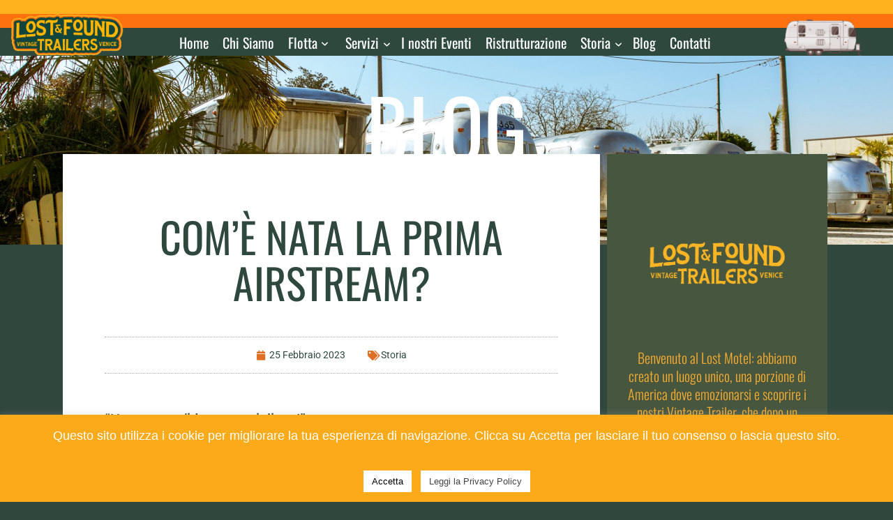

--- FILE ---
content_type: text/html; charset=UTF-8
request_url: https://lostandfoundtrailers.it/come-nata-la-prima-airstream/
body_size: 35202
content:
<!doctype html>
<html lang="it-IT" prefix="og: https://ogp.me/ns#">
<head>
	<meta charset="UTF-8">
	<meta name="viewport" content="width=device-width, initial-scale=1">
	<link rel="profile" href="https://gmpg.org/xfn/11">
		<style>img:is([sizes="auto" i], [sizes^="auto," i]) { contain-intrinsic-size: 3000px 1500px }</style>
	
<!-- Ottimizzazione per i motori di ricerca di Rank Math - https://rankmath.com/ -->
<title>Com’è nata la prima Airstream? - Lost and Found Trailers</title>
<meta name="description" content="Com’è nata la prima Airstream? Cos’ha portato Wally Byam a concepire un trailer dotato dei comfort di una casa?"/>
<meta name="robots" content="follow, index, max-snippet:-1, max-video-preview:-1, max-image-preview:large"/>
<link rel="canonical" href="https://lostandfoundtrailers.it/come-nata-la-prima-airstream/" />
<meta property="og:locale" content="it_IT" />
<meta property="og:type" content="article" />
<meta property="og:title" content="Com’è nata la prima Airstream? - Lost and Found Trailers" />
<meta property="og:description" content="Com’è nata la prima Airstream? Cos’ha portato Wally Byam a concepire un trailer dotato dei comfort di una casa?" />
<meta property="og:url" content="https://lostandfoundtrailers.it/come-nata-la-prima-airstream/" />
<meta property="og:site_name" content="Lost and Found Trailers." />
<meta property="article:publisher" content="https://www.facebook.com/TheAirstreamCo" />
<meta property="article:tag" content="Airstream" />
<meta property="article:tag" content="Vintage trailer" />
<meta property="article:section" content="Storia" />
<meta property="og:image" content="https://lostandfoundtrailers.it/wp-content/uploads/2023/02/347E0A49-56AD-45F4-A41F-CC6878AF27F7.jpeg" />
<meta property="og:image:secure_url" content="https://lostandfoundtrailers.it/wp-content/uploads/2023/02/347E0A49-56AD-45F4-A41F-CC6878AF27F7.jpeg" />
<meta property="og:image:width" content="720" />
<meta property="og:image:height" content="576" />
<meta property="og:image:alt" content="Airstream" />
<meta property="og:image:type" content="image/jpeg" />
<meta property="article:published_time" content="2023-02-25T12:00:00+01:00" />
<meta name="twitter:card" content="summary_large_image" />
<meta name="twitter:title" content="Com’è nata la prima Airstream? - Lost and Found Trailers" />
<meta name="twitter:description" content="Com’è nata la prima Airstream? Cos’ha portato Wally Byam a concepire un trailer dotato dei comfort di una casa?" />
<meta name="twitter:image" content="https://lostandfoundtrailers.it/wp-content/uploads/2023/02/347E0A49-56AD-45F4-A41F-CC6878AF27F7.jpeg" />
<meta name="twitter:label1" content="Scritto da" />
<meta name="twitter:data1" content="Giulio Boscaro" />
<meta name="twitter:label2" content="Tempo di lettura" />
<meta name="twitter:data2" content="3 minuti" />
<script type="application/ld+json" class="rank-math-schema">{"@context":"https://schema.org","@graph":[{"@type":"Place","@id":"https://lostandfoundtrailers.it/#place","address":{"@type":"PostalAddress","streetAddress":"Via delle Industrie 31","addressLocality":"Musile di Piave","addressRegion":"VE","postalCode":"30021","addressCountry":"Italia"}},{"@type":"Organization","@id":"https://lostandfoundtrailers.it/#organization","name":"Lost and Found Trailers.","url":"https://lostandfoundtrailers.it","sameAs":["https://www.facebook.com/TheAirstreamCo"],"email":"commerciale@ptairstream.it","address":{"@type":"PostalAddress","streetAddress":"Via delle Industrie 31","addressLocality":"Musile di Piave","addressRegion":"VE","postalCode":"30021","addressCountry":"Italia"},"logo":{"@type":"ImageObject","@id":"https://lostandfoundtrailers.it/#logo","url":"https://lostandfoundtrailers.it/wp-content/uploads/2020/10/airstream-logo.jpg","contentUrl":"https://lostandfoundtrailers.it/wp-content/uploads/2020/10/airstream-logo.jpg","caption":"Lost and Found Trailers.","inLanguage":"it-IT","width":"800","height":"800"},"contactPoint":[{"@type":"ContactPoint","telephone":"+39-0421-338613","contactType":"customer support"}],"location":{"@id":"https://lostandfoundtrailers.it/#place"}},{"@type":"WebSite","@id":"https://lostandfoundtrailers.it/#website","url":"https://lostandfoundtrailers.it","name":"Lost and Found Trailers.","publisher":{"@id":"https://lostandfoundtrailers.it/#organization"},"inLanguage":"it-IT"},{"@type":"ImageObject","@id":"https://lostandfoundtrailers.it/wp-content/uploads/2023/02/347E0A49-56AD-45F4-A41F-CC6878AF27F7.jpeg","url":"https://lostandfoundtrailers.it/wp-content/uploads/2023/02/347E0A49-56AD-45F4-A41F-CC6878AF27F7.jpeg","width":"720","height":"576","inLanguage":"it-IT"},{"@type":"BreadcrumbList","@id":"https://lostandfoundtrailers.it/come-nata-la-prima-airstream/#breadcrumb","itemListElement":[{"@type":"ListItem","position":"1","item":{"@id":"https://lostandfoundtrailers.it","name":"Home"}},{"@type":"ListItem","position":"2","item":{"@id":"https://lostandfoundtrailers.it/category/storia/","name":"Storia"}},{"@type":"ListItem","position":"3","item":{"@id":"https://lostandfoundtrailers.it/come-nata-la-prima-airstream/","name":"Com\u2019\u00e8 nata la prima Airstream?"}}]},{"@type":"WebPage","@id":"https://lostandfoundtrailers.it/come-nata-la-prima-airstream/#webpage","url":"https://lostandfoundtrailers.it/come-nata-la-prima-airstream/","name":"Com\u2019\u00e8 nata la prima Airstream? - Lost and Found Trailers","datePublished":"2023-02-25T12:00:00+01:00","dateModified":"2023-02-25T12:00:00+01:00","isPartOf":{"@id":"https://lostandfoundtrailers.it/#website"},"primaryImageOfPage":{"@id":"https://lostandfoundtrailers.it/wp-content/uploads/2023/02/347E0A49-56AD-45F4-A41F-CC6878AF27F7.jpeg"},"inLanguage":"it-IT","breadcrumb":{"@id":"https://lostandfoundtrailers.it/come-nata-la-prima-airstream/#breadcrumb"}},{"@type":"Person","@id":"https://lostandfoundtrailers.it/come-nata-la-prima-airstream/#author","name":"Giulio Boscaro","image":{"@type":"ImageObject","@id":"https://secure.gravatar.com/avatar/64b4eec0f47c0b93dde6ecec73130ed8a50238f59fafffc21e979a4da08c92bb?s=96&amp;d=mm&amp;r=g","url":"https://secure.gravatar.com/avatar/64b4eec0f47c0b93dde6ecec73130ed8a50238f59fafffc21e979a4da08c92bb?s=96&amp;d=mm&amp;r=g","caption":"Giulio Boscaro","inLanguage":"it-IT"},"worksFor":{"@id":"https://lostandfoundtrailers.it/#organization"}},{"@type":"Article","headline":"Com\u2019\u00e8 nata la prima Airstream? - Lost and Found Trailers","keywords":"Airstream","datePublished":"2023-02-25T12:00:00+01:00","dateModified":"2023-02-25T12:00:00+01:00","articleSection":"Storia","author":{"@id":"https://lostandfoundtrailers.it/come-nata-la-prima-airstream/#author","name":"Giulio Boscaro"},"publisher":{"@id":"https://lostandfoundtrailers.it/#organization"},"description":"Com\u2019\u00e8 nata la prima Airstream? Cos\u2019ha portato Wally Byam a concepire un trailer dotato dei comfort di una casa?","name":"Com\u2019\u00e8 nata la prima Airstream? - Lost and Found Trailers","@id":"https://lostandfoundtrailers.it/come-nata-la-prima-airstream/#richSnippet","isPartOf":{"@id":"https://lostandfoundtrailers.it/come-nata-la-prima-airstream/#webpage"},"image":{"@id":"https://lostandfoundtrailers.it/wp-content/uploads/2023/02/347E0A49-56AD-45F4-A41F-CC6878AF27F7.jpeg"},"inLanguage":"it-IT","mainEntityOfPage":{"@id":"https://lostandfoundtrailers.it/come-nata-la-prima-airstream/#webpage"}}]}</script>
<!-- /Rank Math WordPress SEO plugin -->

<link rel="alternate" type="application/rss+xml" title="Lost and Found Trailers &raquo; Feed" href="https://lostandfoundtrailers.it/feed/" />
<link rel="alternate" type="application/rss+xml" title="Lost and Found Trailers &raquo; Feed dei commenti" href="https://lostandfoundtrailers.it/comments/feed/" />
<script>
window._wpemojiSettings = {"baseUrl":"https:\/\/s.w.org\/images\/core\/emoji\/16.0.1\/72x72\/","ext":".png","svgUrl":"https:\/\/s.w.org\/images\/core\/emoji\/16.0.1\/svg\/","svgExt":".svg","source":{"concatemoji":"https:\/\/lostandfoundtrailers.it\/wp-includes\/js\/wp-emoji-release.min.js?ver=6.8.3"}};
/*! This file is auto-generated */
!function(s,n){var o,i,e;function c(e){try{var t={supportTests:e,timestamp:(new Date).valueOf()};sessionStorage.setItem(o,JSON.stringify(t))}catch(e){}}function p(e,t,n){e.clearRect(0,0,e.canvas.width,e.canvas.height),e.fillText(t,0,0);var t=new Uint32Array(e.getImageData(0,0,e.canvas.width,e.canvas.height).data),a=(e.clearRect(0,0,e.canvas.width,e.canvas.height),e.fillText(n,0,0),new Uint32Array(e.getImageData(0,0,e.canvas.width,e.canvas.height).data));return t.every(function(e,t){return e===a[t]})}function u(e,t){e.clearRect(0,0,e.canvas.width,e.canvas.height),e.fillText(t,0,0);for(var n=e.getImageData(16,16,1,1),a=0;a<n.data.length;a++)if(0!==n.data[a])return!1;return!0}function f(e,t,n,a){switch(t){case"flag":return n(e,"\ud83c\udff3\ufe0f\u200d\u26a7\ufe0f","\ud83c\udff3\ufe0f\u200b\u26a7\ufe0f")?!1:!n(e,"\ud83c\udde8\ud83c\uddf6","\ud83c\udde8\u200b\ud83c\uddf6")&&!n(e,"\ud83c\udff4\udb40\udc67\udb40\udc62\udb40\udc65\udb40\udc6e\udb40\udc67\udb40\udc7f","\ud83c\udff4\u200b\udb40\udc67\u200b\udb40\udc62\u200b\udb40\udc65\u200b\udb40\udc6e\u200b\udb40\udc67\u200b\udb40\udc7f");case"emoji":return!a(e,"\ud83e\udedf")}return!1}function g(e,t,n,a){var r="undefined"!=typeof WorkerGlobalScope&&self instanceof WorkerGlobalScope?new OffscreenCanvas(300,150):s.createElement("canvas"),o=r.getContext("2d",{willReadFrequently:!0}),i=(o.textBaseline="top",o.font="600 32px Arial",{});return e.forEach(function(e){i[e]=t(o,e,n,a)}),i}function t(e){var t=s.createElement("script");t.src=e,t.defer=!0,s.head.appendChild(t)}"undefined"!=typeof Promise&&(o="wpEmojiSettingsSupports",i=["flag","emoji"],n.supports={everything:!0,everythingExceptFlag:!0},e=new Promise(function(e){s.addEventListener("DOMContentLoaded",e,{once:!0})}),new Promise(function(t){var n=function(){try{var e=JSON.parse(sessionStorage.getItem(o));if("object"==typeof e&&"number"==typeof e.timestamp&&(new Date).valueOf()<e.timestamp+604800&&"object"==typeof e.supportTests)return e.supportTests}catch(e){}return null}();if(!n){if("undefined"!=typeof Worker&&"undefined"!=typeof OffscreenCanvas&&"undefined"!=typeof URL&&URL.createObjectURL&&"undefined"!=typeof Blob)try{var e="postMessage("+g.toString()+"("+[JSON.stringify(i),f.toString(),p.toString(),u.toString()].join(",")+"));",a=new Blob([e],{type:"text/javascript"}),r=new Worker(URL.createObjectURL(a),{name:"wpTestEmojiSupports"});return void(r.onmessage=function(e){c(n=e.data),r.terminate(),t(n)})}catch(e){}c(n=g(i,f,p,u))}t(n)}).then(function(e){for(var t in e)n.supports[t]=e[t],n.supports.everything=n.supports.everything&&n.supports[t],"flag"!==t&&(n.supports.everythingExceptFlag=n.supports.everythingExceptFlag&&n.supports[t]);n.supports.everythingExceptFlag=n.supports.everythingExceptFlag&&!n.supports.flag,n.DOMReady=!1,n.readyCallback=function(){n.DOMReady=!0}}).then(function(){return e}).then(function(){var e;n.supports.everything||(n.readyCallback(),(e=n.source||{}).concatemoji?t(e.concatemoji):e.wpemoji&&e.twemoji&&(t(e.twemoji),t(e.wpemoji)))}))}((window,document),window._wpemojiSettings);
</script>
<link rel='stylesheet' id='dce-animations-css' href='https://lostandfoundtrailers.it/wp-content/plugins/dynamic-content-for-elementor/assets/css/animations.css?ver=3.3.4' media='all' />
<style id='wp-emoji-styles-inline-css'>

	img.wp-smiley, img.emoji {
		display: inline !important;
		border: none !important;
		box-shadow: none !important;
		height: 1em !important;
		width: 1em !important;
		margin: 0 0.07em !important;
		vertical-align: -0.1em !important;
		background: none !important;
		padding: 0 !important;
	}
</style>
<link rel='stylesheet' id='wp-block-library-css' href='https://lostandfoundtrailers.it/wp-includes/css/dist/block-library/style.min.css?ver=6.8.3' media='all' />
<style id='global-styles-inline-css'>
:root{--wp--preset--aspect-ratio--square: 1;--wp--preset--aspect-ratio--4-3: 4/3;--wp--preset--aspect-ratio--3-4: 3/4;--wp--preset--aspect-ratio--3-2: 3/2;--wp--preset--aspect-ratio--2-3: 2/3;--wp--preset--aspect-ratio--16-9: 16/9;--wp--preset--aspect-ratio--9-16: 9/16;--wp--preset--color--black: #000000;--wp--preset--color--cyan-bluish-gray: #abb8c3;--wp--preset--color--white: #ffffff;--wp--preset--color--pale-pink: #f78da7;--wp--preset--color--vivid-red: #cf2e2e;--wp--preset--color--luminous-vivid-orange: #ff6900;--wp--preset--color--luminous-vivid-amber: #fcb900;--wp--preset--color--light-green-cyan: #7bdcb5;--wp--preset--color--vivid-green-cyan: #00d084;--wp--preset--color--pale-cyan-blue: #8ed1fc;--wp--preset--color--vivid-cyan-blue: #0693e3;--wp--preset--color--vivid-purple: #9b51e0;--wp--preset--gradient--vivid-cyan-blue-to-vivid-purple: linear-gradient(135deg,rgba(6,147,227,1) 0%,rgb(155,81,224) 100%);--wp--preset--gradient--light-green-cyan-to-vivid-green-cyan: linear-gradient(135deg,rgb(122,220,180) 0%,rgb(0,208,130) 100%);--wp--preset--gradient--luminous-vivid-amber-to-luminous-vivid-orange: linear-gradient(135deg,rgba(252,185,0,1) 0%,rgba(255,105,0,1) 100%);--wp--preset--gradient--luminous-vivid-orange-to-vivid-red: linear-gradient(135deg,rgba(255,105,0,1) 0%,rgb(207,46,46) 100%);--wp--preset--gradient--very-light-gray-to-cyan-bluish-gray: linear-gradient(135deg,rgb(238,238,238) 0%,rgb(169,184,195) 100%);--wp--preset--gradient--cool-to-warm-spectrum: linear-gradient(135deg,rgb(74,234,220) 0%,rgb(151,120,209) 20%,rgb(207,42,186) 40%,rgb(238,44,130) 60%,rgb(251,105,98) 80%,rgb(254,248,76) 100%);--wp--preset--gradient--blush-light-purple: linear-gradient(135deg,rgb(255,206,236) 0%,rgb(152,150,240) 100%);--wp--preset--gradient--blush-bordeaux: linear-gradient(135deg,rgb(254,205,165) 0%,rgb(254,45,45) 50%,rgb(107,0,62) 100%);--wp--preset--gradient--luminous-dusk: linear-gradient(135deg,rgb(255,203,112) 0%,rgb(199,81,192) 50%,rgb(65,88,208) 100%);--wp--preset--gradient--pale-ocean: linear-gradient(135deg,rgb(255,245,203) 0%,rgb(182,227,212) 50%,rgb(51,167,181) 100%);--wp--preset--gradient--electric-grass: linear-gradient(135deg,rgb(202,248,128) 0%,rgb(113,206,126) 100%);--wp--preset--gradient--midnight: linear-gradient(135deg,rgb(2,3,129) 0%,rgb(40,116,252) 100%);--wp--preset--font-size--small: 13px;--wp--preset--font-size--medium: 20px;--wp--preset--font-size--large: 36px;--wp--preset--font-size--x-large: 42px;--wp--preset--spacing--20: 0.44rem;--wp--preset--spacing--30: 0.67rem;--wp--preset--spacing--40: 1rem;--wp--preset--spacing--50: 1.5rem;--wp--preset--spacing--60: 2.25rem;--wp--preset--spacing--70: 3.38rem;--wp--preset--spacing--80: 5.06rem;--wp--preset--shadow--natural: 6px 6px 9px rgba(0, 0, 0, 0.2);--wp--preset--shadow--deep: 12px 12px 50px rgba(0, 0, 0, 0.4);--wp--preset--shadow--sharp: 6px 6px 0px rgba(0, 0, 0, 0.2);--wp--preset--shadow--outlined: 6px 6px 0px -3px rgba(255, 255, 255, 1), 6px 6px rgba(0, 0, 0, 1);--wp--preset--shadow--crisp: 6px 6px 0px rgba(0, 0, 0, 1);}:root { --wp--style--global--content-size: 800px;--wp--style--global--wide-size: 1200px; }:where(body) { margin: 0; }.wp-site-blocks > .alignleft { float: left; margin-right: 2em; }.wp-site-blocks > .alignright { float: right; margin-left: 2em; }.wp-site-blocks > .aligncenter { justify-content: center; margin-left: auto; margin-right: auto; }:where(.wp-site-blocks) > * { margin-block-start: 24px; margin-block-end: 0; }:where(.wp-site-blocks) > :first-child { margin-block-start: 0; }:where(.wp-site-blocks) > :last-child { margin-block-end: 0; }:root { --wp--style--block-gap: 24px; }:root :where(.is-layout-flow) > :first-child{margin-block-start: 0;}:root :where(.is-layout-flow) > :last-child{margin-block-end: 0;}:root :where(.is-layout-flow) > *{margin-block-start: 24px;margin-block-end: 0;}:root :where(.is-layout-constrained) > :first-child{margin-block-start: 0;}:root :where(.is-layout-constrained) > :last-child{margin-block-end: 0;}:root :where(.is-layout-constrained) > *{margin-block-start: 24px;margin-block-end: 0;}:root :where(.is-layout-flex){gap: 24px;}:root :where(.is-layout-grid){gap: 24px;}.is-layout-flow > .alignleft{float: left;margin-inline-start: 0;margin-inline-end: 2em;}.is-layout-flow > .alignright{float: right;margin-inline-start: 2em;margin-inline-end: 0;}.is-layout-flow > .aligncenter{margin-left: auto !important;margin-right: auto !important;}.is-layout-constrained > .alignleft{float: left;margin-inline-start: 0;margin-inline-end: 2em;}.is-layout-constrained > .alignright{float: right;margin-inline-start: 2em;margin-inline-end: 0;}.is-layout-constrained > .aligncenter{margin-left: auto !important;margin-right: auto !important;}.is-layout-constrained > :where(:not(.alignleft):not(.alignright):not(.alignfull)){max-width: var(--wp--style--global--content-size);margin-left: auto !important;margin-right: auto !important;}.is-layout-constrained > .alignwide{max-width: var(--wp--style--global--wide-size);}body .is-layout-flex{display: flex;}.is-layout-flex{flex-wrap: wrap;align-items: center;}.is-layout-flex > :is(*, div){margin: 0;}body .is-layout-grid{display: grid;}.is-layout-grid > :is(*, div){margin: 0;}body{padding-top: 0px;padding-right: 0px;padding-bottom: 0px;padding-left: 0px;}a:where(:not(.wp-element-button)){text-decoration: underline;}:root :where(.wp-element-button, .wp-block-button__link){background-color: #32373c;border-width: 0;color: #fff;font-family: inherit;font-size: inherit;line-height: inherit;padding: calc(0.667em + 2px) calc(1.333em + 2px);text-decoration: none;}.has-black-color{color: var(--wp--preset--color--black) !important;}.has-cyan-bluish-gray-color{color: var(--wp--preset--color--cyan-bluish-gray) !important;}.has-white-color{color: var(--wp--preset--color--white) !important;}.has-pale-pink-color{color: var(--wp--preset--color--pale-pink) !important;}.has-vivid-red-color{color: var(--wp--preset--color--vivid-red) !important;}.has-luminous-vivid-orange-color{color: var(--wp--preset--color--luminous-vivid-orange) !important;}.has-luminous-vivid-amber-color{color: var(--wp--preset--color--luminous-vivid-amber) !important;}.has-light-green-cyan-color{color: var(--wp--preset--color--light-green-cyan) !important;}.has-vivid-green-cyan-color{color: var(--wp--preset--color--vivid-green-cyan) !important;}.has-pale-cyan-blue-color{color: var(--wp--preset--color--pale-cyan-blue) !important;}.has-vivid-cyan-blue-color{color: var(--wp--preset--color--vivid-cyan-blue) !important;}.has-vivid-purple-color{color: var(--wp--preset--color--vivid-purple) !important;}.has-black-background-color{background-color: var(--wp--preset--color--black) !important;}.has-cyan-bluish-gray-background-color{background-color: var(--wp--preset--color--cyan-bluish-gray) !important;}.has-white-background-color{background-color: var(--wp--preset--color--white) !important;}.has-pale-pink-background-color{background-color: var(--wp--preset--color--pale-pink) !important;}.has-vivid-red-background-color{background-color: var(--wp--preset--color--vivid-red) !important;}.has-luminous-vivid-orange-background-color{background-color: var(--wp--preset--color--luminous-vivid-orange) !important;}.has-luminous-vivid-amber-background-color{background-color: var(--wp--preset--color--luminous-vivid-amber) !important;}.has-light-green-cyan-background-color{background-color: var(--wp--preset--color--light-green-cyan) !important;}.has-vivid-green-cyan-background-color{background-color: var(--wp--preset--color--vivid-green-cyan) !important;}.has-pale-cyan-blue-background-color{background-color: var(--wp--preset--color--pale-cyan-blue) !important;}.has-vivid-cyan-blue-background-color{background-color: var(--wp--preset--color--vivid-cyan-blue) !important;}.has-vivid-purple-background-color{background-color: var(--wp--preset--color--vivid-purple) !important;}.has-black-border-color{border-color: var(--wp--preset--color--black) !important;}.has-cyan-bluish-gray-border-color{border-color: var(--wp--preset--color--cyan-bluish-gray) !important;}.has-white-border-color{border-color: var(--wp--preset--color--white) !important;}.has-pale-pink-border-color{border-color: var(--wp--preset--color--pale-pink) !important;}.has-vivid-red-border-color{border-color: var(--wp--preset--color--vivid-red) !important;}.has-luminous-vivid-orange-border-color{border-color: var(--wp--preset--color--luminous-vivid-orange) !important;}.has-luminous-vivid-amber-border-color{border-color: var(--wp--preset--color--luminous-vivid-amber) !important;}.has-light-green-cyan-border-color{border-color: var(--wp--preset--color--light-green-cyan) !important;}.has-vivid-green-cyan-border-color{border-color: var(--wp--preset--color--vivid-green-cyan) !important;}.has-pale-cyan-blue-border-color{border-color: var(--wp--preset--color--pale-cyan-blue) !important;}.has-vivid-cyan-blue-border-color{border-color: var(--wp--preset--color--vivid-cyan-blue) !important;}.has-vivid-purple-border-color{border-color: var(--wp--preset--color--vivid-purple) !important;}.has-vivid-cyan-blue-to-vivid-purple-gradient-background{background: var(--wp--preset--gradient--vivid-cyan-blue-to-vivid-purple) !important;}.has-light-green-cyan-to-vivid-green-cyan-gradient-background{background: var(--wp--preset--gradient--light-green-cyan-to-vivid-green-cyan) !important;}.has-luminous-vivid-amber-to-luminous-vivid-orange-gradient-background{background: var(--wp--preset--gradient--luminous-vivid-amber-to-luminous-vivid-orange) !important;}.has-luminous-vivid-orange-to-vivid-red-gradient-background{background: var(--wp--preset--gradient--luminous-vivid-orange-to-vivid-red) !important;}.has-very-light-gray-to-cyan-bluish-gray-gradient-background{background: var(--wp--preset--gradient--very-light-gray-to-cyan-bluish-gray) !important;}.has-cool-to-warm-spectrum-gradient-background{background: var(--wp--preset--gradient--cool-to-warm-spectrum) !important;}.has-blush-light-purple-gradient-background{background: var(--wp--preset--gradient--blush-light-purple) !important;}.has-blush-bordeaux-gradient-background{background: var(--wp--preset--gradient--blush-bordeaux) !important;}.has-luminous-dusk-gradient-background{background: var(--wp--preset--gradient--luminous-dusk) !important;}.has-pale-ocean-gradient-background{background: var(--wp--preset--gradient--pale-ocean) !important;}.has-electric-grass-gradient-background{background: var(--wp--preset--gradient--electric-grass) !important;}.has-midnight-gradient-background{background: var(--wp--preset--gradient--midnight) !important;}.has-small-font-size{font-size: var(--wp--preset--font-size--small) !important;}.has-medium-font-size{font-size: var(--wp--preset--font-size--medium) !important;}.has-large-font-size{font-size: var(--wp--preset--font-size--large) !important;}.has-x-large-font-size{font-size: var(--wp--preset--font-size--x-large) !important;}
:root :where(.wp-block-pullquote){font-size: 1.5em;line-height: 1.6;}
</style>
<link rel='stylesheet' id='cookie-law-info-css' href='https://lostandfoundtrailers.it/wp-content/plugins/cookie-law-info/legacy/public/css/cookie-law-info-public.css?ver=3.2.10' media='all' />
<link rel='stylesheet' id='cookie-law-info-gdpr-css' href='https://lostandfoundtrailers.it/wp-content/plugins/cookie-law-info/legacy/public/css/cookie-law-info-gdpr.css?ver=3.2.10' media='all' />
<link rel='stylesheet' id='hello-elementor-theme-style-css' href='https://lostandfoundtrailers.it/wp-content/themes/hello-elementor/theme.min.css?ver=3.3.0' media='all' />
<link rel='stylesheet' id='hello-elementor-child-style-css' href='https://lostandfoundtrailers.it/wp-content/themes/hello-theme-child-master/style.css?ver=1.0.0' media='all' />
<link rel='stylesheet' id='hello-elementor-css' href='https://lostandfoundtrailers.it/wp-content/themes/hello-elementor/style.min.css?ver=3.3.0' media='all' />
<link rel='stylesheet' id='hello-elementor-header-footer-css' href='https://lostandfoundtrailers.it/wp-content/themes/hello-elementor/header-footer.min.css?ver=3.3.0' media='all' />
<link rel='stylesheet' id='elementor-frontend-css' href='https://lostandfoundtrailers.it/wp-content/uploads/elementor/css/custom-frontend.min.css?ver=1762945846' media='all' />
<style id='elementor-frontend-inline-css'>
.elementor-kit-7{--e-global-color-primary:#F9AE32;--e-global-color-secondary:#2E483E;--e-global-color-text:#DF6F25;--e-global-color-accent:#FFFFFF;--e-global-color-8b0291f:#46563F;--e-global-color-7a9c47d:#2F473C;--e-global-color-de64f73:#444444;--e-global-color-fc91943:#FFFFFF;--e-global-typography-primary-font-family:"Oswald";--e-global-typography-primary-font-size:20px;--e-global-typography-primary-font-weight:300;--e-global-typography-primary-line-height:1.6em;--e-global-typography-secondary-font-family:"Oswald";--e-global-typography-secondary-font-size:16px;--e-global-typography-secondary-font-weight:300;--e-global-typography-text-font-family:"Oswald";--e-global-typography-text-font-size:20px;--e-global-typography-text-font-weight:400;--e-global-typography-text-line-height:1.6em;--e-global-typography-accent-font-family:"Big Shoulders Text";--e-global-typography-accent-font-size:22px;--e-global-typography-accent-font-weight:600;--e-global-typography-d1f4fb7-font-size:32px;--e-global-typography-d1f4fb7-font-weight:400;--e-global-typography-d1f4fb7-text-transform:uppercase;--e-global-typography-c3f8f47-font-family:"Oswald";--e-global-typography-c3f8f47-font-size:24px;--e-global-typography-c3f8f47-font-weight:400;--e-global-typography-551e51b-font-family:"Oswald";--e-global-typography-551e51b-font-size:20px;--e-global-typography-551e51b-font-weight:400;--e-global-typography-d337ea8-font-family:"Roboto";--e-global-typography-d337ea8-font-size:18px;--e-global-typography-d337ea8-font-weight:400;--e-global-typography-d337ea8-line-height:1.5em;background-color:var( --e-global-color-7a9c47d );color:var( --e-global-color-primary );font-family:var( --e-global-typography-primary-font-family ), Sans-serif;font-size:var( --e-global-typography-primary-font-size );font-weight:var( --e-global-typography-primary-font-weight );line-height:var( --e-global-typography-primary-line-height );}.elementor-kit-7 button,.elementor-kit-7 input[type="button"],.elementor-kit-7 input[type="submit"],.elementor-kit-7 .elementor-button{background-color:var( --e-global-color-primary );font-weight:600;text-transform:uppercase;color:var( --e-global-color-accent );}.elementor-kit-7 button:hover,.elementor-kit-7 button:focus,.elementor-kit-7 input[type="button"]:hover,.elementor-kit-7 input[type="button"]:focus,.elementor-kit-7 input[type="submit"]:hover,.elementor-kit-7 input[type="submit"]:focus,.elementor-kit-7 .elementor-button:hover,.elementor-kit-7 .elementor-button:focus{background-color:var( --e-global-color-text );color:var( --e-global-color-accent );}.elementor-kit-7 e-page-transition{background-color:#FFBC7D;}.elementor-kit-7 a{color:var( --e-global-color-accent );}.elementor-kit-7 a:hover{color:var( --e-global-color-primary );}.elementor-kit-7 h1{font-family:"Oswald", Sans-serif;font-size:36px;font-weight:400;text-transform:uppercase;line-height:1.5em;}.elementor-kit-7 h2{color:var( --e-global-color-primary );font-family:"Oswald", Sans-serif;font-size:32px;font-weight:400;text-transform:uppercase;}.elementor-section.elementor-section-boxed > .elementor-container{max-width:1500px;}.e-con{--container-max-width:1500px;}.elementor-widget:not(:last-child){margin-block-end:0px;}.elementor-element{--widgets-spacing:0px 0px;--widgets-spacing-row:0px;--widgets-spacing-column:0px;}{}h1.entry-title{display:var(--page-title-display);}@media(max-width:1120px){.elementor-kit-7{font-size:var( --e-global-typography-primary-font-size );line-height:var( --e-global-typography-primary-line-height );}.elementor-section.elementor-section-boxed > .elementor-container{max-width:1024px;}.e-con{--container-max-width:1024px;}}@media(max-width:767px){.elementor-kit-7{font-size:var( --e-global-typography-primary-font-size );line-height:var( --e-global-typography-primary-line-height );}.elementor-kit-7 h1{font-size:31px;line-height:1.4em;}.elementor-section.elementor-section-boxed > .elementor-container{max-width:767px;}.e-con{--container-max-width:767px;}}/* Start custom CSS *//* MENU */
.mnu_flotta a {
    padding-right:30px !important;
}
.mnu_flotta a:after, a.has-submenu:after { 
   content: "";
   transform: rotate(90deg);
   font-family: 'eicons';
   font-weight: normal;
   font-style: normal;
   margin:0;
   text-decoration:none;
   position: absolute;
   right: 14px;
   top: 5px;
   font-size: 12px;
   color:#fff;
   opacity: 1 !important;
} 
.mnu_flotta a:hover:after, a.has-submenu:hover:after{
    transform: rotate(90deg);
}
a.has-submenu:after {
   position: relative;
   right: -5px;
   top: 3px;
}
.megamenu {
    top:68px;
}
body.admin-bar .megamenu {
    top: 98px;
}
.mnu_flotta_mobile {
    display: none !important;
}
.elementor-nav-menu--dropdown.elementor-nav-menu__container .elementor-sub-item {
    font-size: 18px !important;
}
.elementor-nav-menu--dropdown .elementor-item.highlighted, .elementor-nav-menu--dropdown .elementor-item:focus, .elementor-nav-menu--dropdown .elementor-item:hover {
    background-color: #2E483E !important;
    color: #FBAB1A !important;
}
a.elementor-sub-item {
    font-size: 18px;
}
.menu-item-has-children > ul > li > a {
    background-color: #2E483E !important;
    color: #FBAB1A !important;
}
ul.sub-menu ul.sub-menu > li > a {
    color: #2E483E !important;
    background-color: #FBAB1A !important;
}
span.sub-arrow {
    display: none !important;
}
/* FOOTER */
footer a:hover {
    color: #fbab19 !important;
}
/* HEADER */
#header-claim {
    width: 190px;
    margin: 0 auto;
    text-transform: uppercase;
    text-align: center;
    line-height:54px;
    font-weight:400;
    margin-bottom: 30px;
}
#header-claim .airstream {
    margin: 0 0 2px 0;
    font-size: 44px;
    border-bottom: 2px solid #faab1b;
}
#header-claim .noleggio {
    font-size: 24px;
    margin: -3px 0px 0px 0px;
    line-height: 40px;
    border-bottom: 2px solid  #faab1b;
}
#banner-home {
    max-width: 2500px;
    margin: 0 auto;
}
@media (max-width: 768px) { 
    #header-claim {
        margin-bottom: 10px;   
    }
}
/* MOBILE MENU */
@media (max-width: 767px) { 
    .elementor-menu-toggle {
        position: fixed;
        top: 30px;
        right: 16px;
        z-index: 1000;
        box-shadow: 0 10px 30px rgba(0, 0, 0, 0.1);
    }
    .elementor-nav-menu {
        padding-top: 60px;
        padding-bottom: 80px;
    }
    .elementor-nav-menu__container {
        position: fixed;
        z-index: 999;
        width: 100%;
        height: 100vh;
        background-color: #fbab19 !important;
    }
    .elementor-nav-menu--dropdown .elementor-item.elementor-item-active {
        background-color: inherit;
    }
    #header-mnu {
    background-image: url(https://lostandfoundtrailers.it/wp-content/uploads/2020/10/bg-header-mob.jpg);
    height: 77px;
    margin-top: -11px;
    background-position: left 11px;
    background-size: auto 63px;
    background-repeat: repeat-x;        
    }
    #img-logo img {
    height: 63px !important;
    width: auto;
    position: absolute;
    left: 0;
    top: 11px;
    }
.elementor-nav-menu--dropdown.elementor-nav-menu__container {
    margin-top: -21px;
}    
    .elementor-nav-menu a {
        justify-content: center;
        background-color: #fbab19;
        padding-top: 13px !important;
        padding-bottom: 13px !important;
        border: 0 !important;
    }
    .mnu_flotta_mobile {
        display: block !important;
    }
    .mnu_flotta_mobile ul {
        position: inherit;
    }
    .mnu_flotta {
        display: none !important; 
    }
    .elementor-nav-menu  .elementor-item {
    font-size: 22px !important;
}
    .elementor-nav-menu--dropdown.elementor-nav-menu__container .elementor-sub-item {
        font-size: 16px;
    }
    ul.sub-menu ul.sub-menu {
        margin-top:0 !important;
        margin-left: 0 !important;
    }
    .elementor-nav-menu--dropdown .elementor-item.highlighted, .elementor-sub-item.highlighted {
            background-color: #2E483E;
            color: #fff;
    }
    .elementor-nav-menu ul ul  a {
        color: #2E483E;
    }
    #header-claim {
        width: 170px;
    }
    #header-claim .airstream {
        font-size: 40px;
    }
    #header-claim .noleggio {
        font-size: 20px;
    }    
}
/* TABELLE */
.table-caratteristiche td {
    border: 0;
     background-color: transparent !important;
     text-transform: uppercase;
     font-weight: 600;
     font-family: "Big Shoulders Text", Sans-serif;
     font-size: 20px;
     padding: 6px 5px;
     line-height:22px;
}
/* VARIE */
.heading-intro {
    display:block;
    font-size:16px;
    font-weight:normal;
    margin-bottom:2px;
}
.overflow-no {
    overflow: hidden;
}
.page-id-425 .elementor-fit-aspect-ratio, .page-id-1949 .elementor-fit-aspect-ratio, .page-id-21 .elementor-fit-aspect-ratio  {
    position: relative;
    height: auto !important;
    padding-bottom: 0 !important;
    /*margin-bottom: -7px;*/
}
.page-id-425 .elementor-fit-aspect-ratio video, .page-id-1949 .elementor-fit-aspect-ratio video, .page-id-21 .elementor-fit-aspect-ratio video {
    border: none;
    display: block;
    background-color: #000;
}
.adjusted-anchor {
    display: block;
    position: absolute;
    top: -100px;
}
.box-anteprima-evento img {
    height: 150px;
    width: auto;
}
.elementor-flip-box__layer {
    transition-duration: 0.3s !important;
}
.elementor-cta__button {
    background-color: transparent !important;
}
nav.rank-math-breadcrumb a {
    color: #F9AE32;
    text-decoration: underline
}
nav.rank-math-breadcrumb a:hover {
    color: #FFF;
}
nav.rank-math-breadcrumb {
    text-align: center;
    font-size: 16px;
}
.elementor-menu-toggle {
    outline: none;
}
.blocco-usato h2 a:hover {
    text-decoration: underline;
}
/* Blog */
.elementor-pagination {
	margin-top: 40px;
}
.elementor-pagination .page-numbers {
padding: 3px 5px;
display: inline-block;
min-width: 34px;
border: 1px solid rgba(255,255,255,0.3);
}
.elementor-pagination .page-numbers.prev, .elementor-pagination .page-numbers.next {
border: none;
}
.elementor-widget-theme-post-content p,
.elementor-widget-theme-post-content h1,.elementor-widget-theme-post-content h2, .elementor-widget-theme-post-content h3, .elementor-widget-theme-post-content h4, .elementor-widget-theme-post-content h5, .elementor-widget-theme-post-content h6, .comment-content p {
    color: #2F473C;
}
.elementor-widget-theme-post-content a, .comments-area a, .tag-block a {
    color: #DF6F25;
    text-decoration: underline;
}
.elementor-widget-theme-post-content a:hover, .comments-area a:hover, .tag-block a:hover {
    color: #F9AE32 !important;
    
}
.comment-form p, .comment-body {
font-family: "Roboto", Sans-serif;
font-size: 16px;
font-weight: 400;
}
.elementor-widget-theme-post-content img {
    display: block;
}
.elementor-widget-theme-post-content .wp-block-image img {
    margin-top: 30px;
    margin-bottom: 10px;    
}
#comments .comment-metadata, #comments .reply {
    font-size: 13px;
    line-height: 1;
}
.elementor-widget-theme-post-content figure.alignfull {
    max-width: 100%;
    margin-left: 0;
    margin-right: 0;
    width: 100%;
}
.elementor-widget-theme-post-content figure figcaption {
    text-align: center;
}
.elementor-widget-theme-post-content ul, .elementor-widget-theme-post-content ol {
margin-top: 20px;
margin-bottom: 20px;
}
.elementor-widget-theme-post-content .wp-block-image {
margin-bottom: 2em;
}
@media (max-width: 767px) {
    .blocks-gallery-grid .blocks-gallery-image, .blocks-gallery-grid .blocks-gallery-item, .wp-block-gallery .blocks-gallery-image, .wp-block-gallery .blocks-gallery-item {
        width: 100%;
        margin-left: 0;
        margin-right: 0;
    }
    .elementor-widget-theme-post-content h2 {
        font-size: 26px;
    } 
    
}/* End custom CSS */
.elementor-11 .elementor-element.elementor-element-7088ffb{transition:background 0.3s, border 0.3s, border-radius 0.3s, box-shadow 0.3s;padding:0% 0% 0% 0%;z-index:10000;}.elementor-11 .elementor-element.elementor-element-7088ffb > .elementor-background-overlay{transition:background 0.3s, border-radius 0.3s, opacity 0.3s;}.elementor-bc-flex-widget .elementor-11 .elementor-element.elementor-element-02aa622.elementor-column .elementor-widget-wrap{align-items:flex-end;}.elementor-11 .elementor-element.elementor-element-02aa622.elementor-column.elementor-element[data-element_type="column"] > .elementor-widget-wrap.elementor-element-populated{align-content:flex-end;align-items:flex-end;}.elementor-11 .elementor-element.elementor-element-02aa622 > .elementor-widget-wrap > .elementor-widget:not(.elementor-widget__width-auto):not(.elementor-widget__width-initial):not(:last-child):not(.elementor-absolute){margin-bottom:0px;}.elementor-11 .elementor-element.elementor-element-b3311ed{text-align:center;}.elementor-11 .elementor-element.elementor-element-b3311ed img{width:200px;}.elementor-bc-flex-widget .elementor-11 .elementor-element.elementor-element-c35b480.elementor-column .elementor-widget-wrap{align-items:flex-end;}.elementor-11 .elementor-element.elementor-element-c35b480.elementor-column.elementor-element[data-element_type="column"] > .elementor-widget-wrap.elementor-element-populated{align-content:flex-end;align-items:flex-end;}.elementor-11 .elementor-element.elementor-element-c35b480 > .elementor-widget-wrap > .elementor-widget:not(.elementor-widget__width-auto):not(.elementor-widget__width-initial):not(:last-child):not(.elementor-absolute){margin-bottom:0px;}.elementor-11 .elementor-element.elementor-element-c35b480 > .elementor-element-populated{padding:30px 0px 0px 0px;}.elementor-11 .elementor-element.elementor-element-40e3062 .elementor-menu-toggle{margin-left:auto;background-color:var( --e-global-color-accent );border-width:0px;}.elementor-11 .elementor-element.elementor-element-40e3062 .elementor-nav-menu .elementor-item{font-family:var( --e-global-typography-text-font-family ), Sans-serif;font-size:var( --e-global-typography-text-font-size );font-weight:var( --e-global-typography-text-font-weight );line-height:var( --e-global-typography-text-line-height );}.elementor-11 .elementor-element.elementor-element-40e3062 .elementor-nav-menu--main .elementor-item{color:var( --e-global-color-accent );fill:var( --e-global-color-accent );padding-left:10px;padding-right:10px;padding-top:3px;padding-bottom:3px;}.elementor-11 .elementor-element.elementor-element-40e3062 .elementor-nav-menu--main .elementor-item:hover,
					.elementor-11 .elementor-element.elementor-element-40e3062 .elementor-nav-menu--main .elementor-item.elementor-item-active,
					.elementor-11 .elementor-element.elementor-element-40e3062 .elementor-nav-menu--main .elementor-item.highlighted,
					.elementor-11 .elementor-element.elementor-element-40e3062 .elementor-nav-menu--main .elementor-item:focus{color:var( --e-global-color-primary );fill:var( --e-global-color-primary );}.elementor-11 .elementor-element.elementor-element-40e3062 div.elementor-menu-toggle{color:var( --e-global-color-secondary );}.elementor-11 .elementor-element.elementor-element-40e3062 div.elementor-menu-toggle svg{fill:var( --e-global-color-secondary );}.elementor-bc-flex-widget .elementor-11 .elementor-element.elementor-element-50bc5f6.elementor-column .elementor-widget-wrap{align-items:flex-end;}.elementor-11 .elementor-element.elementor-element-50bc5f6.elementor-column.elementor-element[data-element_type="column"] > .elementor-widget-wrap.elementor-element-populated{align-content:flex-end;align-items:flex-end;}.elementor-11 .elementor-element.elementor-element-50bc5f6 > .elementor-widget-wrap > .elementor-widget:not(.elementor-widget__width-auto):not(.elementor-widget__width-initial):not(:last-child):not(.elementor-absolute){margin-bottom:0px;}.elementor-11 .elementor-element.elementor-element-d8f8315{text-align:center;}.elementor-11 .elementor-element.elementor-element-d8f8315 img{width:112px;}@media(max-width:1120px){.elementor-11 .elementor-element.elementor-element-02aa622 > .elementor-element-populated{padding:2px 0px 0px 0px;}.elementor-11 .elementor-element.elementor-element-c35b480 > .elementor-element-populated{padding:0px 0px 0px 0px;}.elementor-11 .elementor-element.elementor-element-40e3062 .elementor-nav-menu .elementor-item{font-size:var( --e-global-typography-text-font-size );line-height:var( --e-global-typography-text-line-height );}.elementor-11 .elementor-element.elementor-element-40e3062 .elementor-nav-menu--main .elementor-item{padding-left:15px;padding-right:15px;}.elementor-11 .elementor-element.elementor-element-40e3062{--e-nav-menu-horizontal-menu-item-margin:calc( -15px / 2 );}.elementor-11 .elementor-element.elementor-element-40e3062 .elementor-nav-menu--main:not(.elementor-nav-menu--layout-horizontal) .elementor-nav-menu > li:not(:last-child){margin-bottom:-15px;}}@media(min-width:768px){.elementor-11 .elementor-element.elementor-element-02aa622{width:15%;}.elementor-11 .elementor-element.elementor-element-c35b480{width:69.664%;}.elementor-11 .elementor-element.elementor-element-50bc5f6{width:15%;}}@media(max-width:1120px) and (min-width:768px){.elementor-11 .elementor-element.elementor-element-02aa622{width:100%;}.elementor-11 .elementor-element.elementor-element-c35b480{width:100%;}}@media(max-width:767px){.elementor-bc-flex-widget .elementor-11 .elementor-element.elementor-element-02aa622.elementor-column .elementor-widget-wrap{align-items:center;}.elementor-11 .elementor-element.elementor-element-02aa622.elementor-column.elementor-element[data-element_type="column"] > .elementor-widget-wrap.elementor-element-populated{align-content:center;align-items:center;}.elementor-11 .elementor-element.elementor-element-02aa622 > .elementor-element-populated{padding:0px 0px 0px 0px;}.elementor-11 .elementor-element.elementor-element-b3311ed{text-align:left;}.elementor-11 .elementor-element.elementor-element-c35b480 > .elementor-element-populated{padding:0px 0px 0px 0px;}.elementor-11 .elementor-element.elementor-element-40e3062 > .elementor-widget-container{padding:0px 0px 0px 0px;}.elementor-11 .elementor-element.elementor-element-40e3062 .elementor-nav-menu .elementor-item{font-size:var( --e-global-typography-text-font-size );line-height:var( --e-global-typography-text-line-height );}.elementor-11 .elementor-element.elementor-element-40e3062{--e-nav-menu-horizontal-menu-item-margin:calc( 0px / 2 );--nav-menu-icon-size:30px;}.elementor-11 .elementor-element.elementor-element-40e3062 .elementor-nav-menu--main:not(.elementor-nav-menu--layout-horizontal) .elementor-nav-menu > li:not(:last-child){margin-bottom:0px;}.elementor-11 .elementor-element.elementor-element-40e3062 .elementor-menu-toggle{border-radius:50px;}.elementor-11 .elementor-element.elementor-element-50bc5f6 > .elementor-element-populated{padding:0px 0px 0px 0px;}}/* Start custom CSS for column, class: .elementor-element-02aa622 */.elementor-11 .elementor-element.elementor-element-02aa622 {
    height: 80px;
}/* End custom CSS */
/* Start custom CSS for section, class: .elementor-element-7088ffb */.elementor-11 .elementor-element.elementor-element-7088ffb {
    background: linear-gradient(180deg, rgba(255,178,27,1) 25%, rgba(253,113,15,1) 25%, rgba(253,113,15,1) 50%, rgba(46,72,62,1) 50%);
}/* End custom CSS */
/* Start custom CSS */@media only screen and (max-width: 767px) {
.elementor-11 .elementor-menu-toggle {
    margin-top: -10px;
}
}/* End custom CSS */
.elementor-214 .elementor-element.elementor-element-2ea32d7{--display:flex;--flex-direction:row;--container-widget-width:calc( ( 1 - var( --container-widget-flex-grow ) ) * 100% );--container-widget-height:100%;--container-widget-flex-grow:1;--container-widget-align-self:stretch;--flex-wrap-mobile:wrap;--align-items:stretch;--gap:10px 10px;--row-gap:10px;--column-gap:10px;}.elementor-214 .elementor-element.elementor-element-a0a8687{--display:flex;}.elementor-214 .elementor-element.elementor-element-ca6bbff{--display:flex;--flex-direction:row;--container-widget-width:calc( ( 1 - var( --container-widget-flex-grow ) ) * 100% );--container-widget-height:100%;--container-widget-flex-grow:1;--container-widget-align-self:stretch;--flex-wrap-mobile:wrap;--align-items:stretch;--gap:0px 0px;--row-gap:0px;--column-gap:0px;--overlay-opacity:0.11;--padding-top:60px;--padding-bottom:100px;--padding-left:100px;--padding-right:100px;}.elementor-214 .elementor-element.elementor-element-ca6bbff:not(.elementor-motion-effects-element-type-background), .elementor-214 .elementor-element.elementor-element-ca6bbff > .elementor-motion-effects-container > .elementor-motion-effects-layer{background-image:url("https://lostandfoundtrailers.it/wp-content/uploads/2023/03/FOOTER_LFT.jpg");background-position:center center;background-repeat:no-repeat;background-size:cover;}.elementor-214 .elementor-element.elementor-element-ca6bbff::before, .elementor-214 .elementor-element.elementor-element-ca6bbff > .elementor-background-video-container::before, .elementor-214 .elementor-element.elementor-element-ca6bbff > .e-con-inner > .elementor-background-video-container::before, .elementor-214 .elementor-element.elementor-element-ca6bbff > .elementor-background-slideshow::before, .elementor-214 .elementor-element.elementor-element-ca6bbff > .e-con-inner > .elementor-background-slideshow::before, .elementor-214 .elementor-element.elementor-element-ca6bbff > .elementor-motion-effects-container > .elementor-motion-effects-layer::before{--background-overlay:'';}.elementor-214 .elementor-element.elementor-element-6202aa4{--display:flex;--padding-top:0%;--padding-bottom:0%;--padding-left:70%;--padding-right:0%;}.elementor-214 .elementor-element.elementor-element-41b15dd > .elementor-widget-container{background-color:rgba(12,12,12,0.42);padding:19px 19px 19px 19px;border-radius:5px 5px 5px 5px;}.elementor-214 .elementor-element.elementor-element-41b15dd .elementor-icon-list-items:not(.elementor-inline-items) .elementor-icon-list-item:not(:last-child){padding-bottom:calc(21px/2);}.elementor-214 .elementor-element.elementor-element-41b15dd .elementor-icon-list-items:not(.elementor-inline-items) .elementor-icon-list-item:not(:first-child){margin-top:calc(21px/2);}.elementor-214 .elementor-element.elementor-element-41b15dd .elementor-icon-list-items.elementor-inline-items .elementor-icon-list-item{margin-right:calc(21px/2);margin-left:calc(21px/2);}.elementor-214 .elementor-element.elementor-element-41b15dd .elementor-icon-list-items.elementor-inline-items{margin-right:calc(-21px/2);margin-left:calc(-21px/2);}body.rtl .elementor-214 .elementor-element.elementor-element-41b15dd .elementor-icon-list-items.elementor-inline-items .elementor-icon-list-item:after{left:calc(-21px/2);}body:not(.rtl) .elementor-214 .elementor-element.elementor-element-41b15dd .elementor-icon-list-items.elementor-inline-items .elementor-icon-list-item:after{right:calc(-21px/2);}.elementor-214 .elementor-element.elementor-element-41b15dd .elementor-icon-list-icon i{color:#ffffff;transition:color 0.3s;}.elementor-214 .elementor-element.elementor-element-41b15dd .elementor-icon-list-icon svg{fill:#ffffff;transition:fill 0.3s;}.elementor-214 .elementor-element.elementor-element-41b15dd{--e-icon-list-icon-size:21px;--e-icon-list-icon-align:center;--e-icon-list-icon-margin:0 calc(var(--e-icon-list-icon-size, 1em) * 0.125);--icon-vertical-offset:0px;}.elementor-214 .elementor-element.elementor-element-41b15dd .elementor-icon-list-icon{padding-right:21px;}.elementor-214 .elementor-element.elementor-element-41b15dd .elementor-icon-list-item > .elementor-icon-list-text, .elementor-214 .elementor-element.elementor-element-41b15dd .elementor-icon-list-item > a{font-family:var( --e-global-typography-primary-font-family ), Sans-serif;font-size:var( --e-global-typography-primary-font-size );font-weight:var( --e-global-typography-primary-font-weight );line-height:var( --e-global-typography-primary-line-height );}.elementor-214 .elementor-element.elementor-element-41b15dd .elementor-icon-list-text{color:var( --e-global-color-accent );transition:color 0.3s;}.elementor-214 .elementor-element.elementor-element-d7707ca{--spacer-size:238px;}.elementor-214 .elementor-element.elementor-element-45d7793{--display:flex;--flex-direction:row;--container-widget-width:calc( ( 1 - var( --container-widget-flex-grow ) ) * 100% );--container-widget-height:100%;--container-widget-flex-grow:1;--container-widget-align-self:stretch;--flex-wrap-mobile:wrap;--align-items:stretch;--gap:10px 10px;--row-gap:10px;--column-gap:10px;}.elementor-214 .elementor-element.elementor-element-85e8442{--display:flex;}.elementor-214 .elementor-element.elementor-element-24ad13c{text-align:center;}.elementor-214 .elementor-element.elementor-element-24ad13c .elementor-heading-title{font-family:var( --e-global-typography-secondary-font-family ), Sans-serif;font-size:var( --e-global-typography-secondary-font-size );font-weight:var( --e-global-typography-secondary-font-weight );color:var( --e-global-color-accent );}@media(max-width:1120px){.elementor-214 .elementor-element.elementor-element-ca6bbff:not(.elementor-motion-effects-element-type-background), .elementor-214 .elementor-element.elementor-element-ca6bbff > .elementor-motion-effects-container > .elementor-motion-effects-layer{background-position:-73px 0px;}.elementor-214 .elementor-element.elementor-element-6202aa4{--padding-top:0px;--padding-bottom:0px;--padding-left:274px;--padding-right:0px;}.elementor-214 .elementor-element.elementor-element-41b15dd .elementor-icon-list-items:not(.elementor-inline-items) .elementor-icon-list-item:not(:last-child){padding-bottom:calc(14px/2);}.elementor-214 .elementor-element.elementor-element-41b15dd .elementor-icon-list-items:not(.elementor-inline-items) .elementor-icon-list-item:not(:first-child){margin-top:calc(14px/2);}.elementor-214 .elementor-element.elementor-element-41b15dd .elementor-icon-list-items.elementor-inline-items .elementor-icon-list-item{margin-right:calc(14px/2);margin-left:calc(14px/2);}.elementor-214 .elementor-element.elementor-element-41b15dd .elementor-icon-list-items.elementor-inline-items{margin-right:calc(-14px/2);margin-left:calc(-14px/2);}body.rtl .elementor-214 .elementor-element.elementor-element-41b15dd .elementor-icon-list-items.elementor-inline-items .elementor-icon-list-item:after{left:calc(-14px/2);}body:not(.rtl) .elementor-214 .elementor-element.elementor-element-41b15dd .elementor-icon-list-items.elementor-inline-items .elementor-icon-list-item:after{right:calc(-14px/2);}.elementor-214 .elementor-element.elementor-element-41b15dd .elementor-icon-list-item > .elementor-icon-list-text, .elementor-214 .elementor-element.elementor-element-41b15dd .elementor-icon-list-item > a{font-size:var( --e-global-typography-primary-font-size );line-height:var( --e-global-typography-primary-line-height );}.elementor-214 .elementor-element.elementor-element-d7707ca{--spacer-size:161px;}.elementor-214 .elementor-element.elementor-element-24ad13c .elementor-heading-title{font-size:var( --e-global-typography-secondary-font-size );}}@media(max-width:767px){.elementor-214 .elementor-element.elementor-element-ca6bbff:not(.elementor-motion-effects-element-type-background), .elementor-214 .elementor-element.elementor-element-ca6bbff > .elementor-motion-effects-container > .elementor-motion-effects-layer{background-image:url("https://lostandfoundtrailers.it/wp-content/uploads/2023/03/FOOTER_LFT.jpg");background-position:-74px -17px;}.elementor-214 .elementor-element.elementor-element-ca6bbff{--padding-top:22px;--padding-bottom:10px;--padding-left:20px;--padding-right:20px;}.elementor-214 .elementor-element.elementor-element-6202aa4{--padding-top:0px;--padding-bottom:0px;--padding-left:0px;--padding-right:0px;}.elementor-214 .elementor-element.elementor-element-41b15dd .elementor-icon-list-items:not(.elementor-inline-items) .elementor-icon-list-item:not(:last-child){padding-bottom:calc(12px/2);}.elementor-214 .elementor-element.elementor-element-41b15dd .elementor-icon-list-items:not(.elementor-inline-items) .elementor-icon-list-item:not(:first-child){margin-top:calc(12px/2);}.elementor-214 .elementor-element.elementor-element-41b15dd .elementor-icon-list-items.elementor-inline-items .elementor-icon-list-item{margin-right:calc(12px/2);margin-left:calc(12px/2);}.elementor-214 .elementor-element.elementor-element-41b15dd .elementor-icon-list-items.elementor-inline-items{margin-right:calc(-12px/2);margin-left:calc(-12px/2);}body.rtl .elementor-214 .elementor-element.elementor-element-41b15dd .elementor-icon-list-items.elementor-inline-items .elementor-icon-list-item:after{left:calc(-12px/2);}body:not(.rtl) .elementor-214 .elementor-element.elementor-element-41b15dd .elementor-icon-list-items.elementor-inline-items .elementor-icon-list-item:after{right:calc(-12px/2);}.elementor-214 .elementor-element.elementor-element-41b15dd .elementor-icon-list-item > .elementor-icon-list-text, .elementor-214 .elementor-element.elementor-element-41b15dd .elementor-icon-list-item > a{font-size:var( --e-global-typography-primary-font-size );line-height:var( --e-global-typography-primary-line-height );}.elementor-214 .elementor-element.elementor-element-24ad13c .elementor-heading-title{font-size:var( --e-global-typography-secondary-font-size );}}
.elementor-2811 .elementor-element.elementor-element-23d7bb5 > .elementor-container > .elementor-column > .elementor-widget-wrap{align-content:flex-start;align-items:flex-start;}.elementor-2811 .elementor-element.elementor-element-23d7bb5:not(.elementor-motion-effects-element-type-background), .elementor-2811 .elementor-element.elementor-element-23d7bb5 > .elementor-motion-effects-container > .elementor-motion-effects-layer{background-image:url("https://lostandfoundtrailers.it/wp-content/uploads/2023/02/B32D10D4-654A-410D-AE2C-96CD73AE4880-scaled.jpeg");background-position:0px 549px;background-size:cover;}.elementor-2811 .elementor-element.elementor-element-23d7bb5 > .elementor-container{min-height:271px;}.elementor-2811 .elementor-element.elementor-element-23d7bb5 > .elementor-background-overlay{opacity:0.5;transition:background 0.3s, border-radius 0.3s, opacity 0.3s;}.elementor-2811 .elementor-element.elementor-element-23d7bb5{transition:background 0.3s, border 0.3s, border-radius 0.3s, box-shadow 0.3s;padding:0px 0px 0px 0px;}.elementor-2811 .elementor-element.elementor-element-d23bf62.elementor-column > .elementor-widget-wrap{justify-content:flex-end;}.elementor-2811 .elementor-element.elementor-element-d23bf62 > .elementor-widget-wrap > .elementor-widget:not(.elementor-widget__width-auto):not(.elementor-widget__width-initial):not(:last-child):not(.elementor-absolute){margin-bottom:0px;}.elementor-2811 .elementor-element.elementor-element-d23bf62 > .elementor-element-populated{transition:background 0.3s, border 0.3s, border-radius 0.3s, box-shadow 0.3s;margin:0% 0% 0% 0%;--e-column-margin-right:0%;--e-column-margin-left:0%;padding:0% 0% 0% 0%;}.elementor-2811 .elementor-element.elementor-element-d23bf62 > .elementor-element-populated > .elementor-background-overlay{transition:background 0.3s, border-radius 0.3s, opacity 0.3s;}.elementor-2811 .elementor-element.elementor-element-5fcba35 > .elementor-widget-container{margin:20px 0px 42px 0px;padding:23px 0px 0px 0px;}.elementor-2811 .elementor-element.elementor-element-5fcba35{text-align:center;}.elementor-2811 .elementor-element.elementor-element-5fcba35 .elementor-heading-title{font-family:"Oswald", Sans-serif;font-size:116px;font-weight:400;color:var( --e-global-color-accent );}.elementor-2811 .elementor-element.elementor-element-23f651a2 > .elementor-container{max-width:1100px;}.elementor-2811 .elementor-element.elementor-element-23f651a2{margin-top:-130px;margin-bottom:40px;}.elementor-2811 .elementor-element.elementor-element-6b9b2089:not(.elementor-motion-effects-element-type-background) > .elementor-widget-wrap, .elementor-2811 .elementor-element.elementor-element-6b9b2089 > .elementor-widget-wrap > .elementor-motion-effects-container > .elementor-motion-effects-layer{background-color:#ffffff;}.elementor-2811 .elementor-element.elementor-element-6b9b2089 > .elementor-element-populated{transition:background 0.3s, border 0.3s, border-radius 0.3s, box-shadow 0.3s;padding:85px 60px 60px 60px;}.elementor-2811 .elementor-element.elementor-element-6b9b2089 > .elementor-element-populated > .elementor-background-overlay{transition:background 0.3s, border-radius 0.3s, opacity 0.3s;}.elementor-2811 .elementor-element.elementor-element-7d7eec08 > .elementor-widget-container{padding:0px 60px 0px 60px;}.elementor-2811 .elementor-element.elementor-element-7d7eec08{text-align:center;}.elementor-2811 .elementor-element.elementor-element-7d7eec08 .elementor-heading-title{font-family:"Oswald", Sans-serif;font-size:60px;font-weight:normal;text-transform:uppercase;line-height:1.1em;color:var( --e-global-color-secondary );}.elementor-2811 .elementor-element.elementor-element-68c7ecf2 > .elementor-widget-container{margin:45px 0px 45px 0px;padding:15px 15px 15px 15px;border-style:dotted;border-width:1px 0px 1px 0px;border-color:#aaaaaa;}.elementor-2811 .elementor-element.elementor-element-68c7ecf2 .elementor-icon-list-items:not(.elementor-inline-items) .elementor-icon-list-item:not(:last-child){padding-bottom:calc(32px/2);}.elementor-2811 .elementor-element.elementor-element-68c7ecf2 .elementor-icon-list-items:not(.elementor-inline-items) .elementor-icon-list-item:not(:first-child){margin-top:calc(32px/2);}.elementor-2811 .elementor-element.elementor-element-68c7ecf2 .elementor-icon-list-items.elementor-inline-items .elementor-icon-list-item{margin-right:calc(32px/2);margin-left:calc(32px/2);}.elementor-2811 .elementor-element.elementor-element-68c7ecf2 .elementor-icon-list-items.elementor-inline-items{margin-right:calc(-32px/2);margin-left:calc(-32px/2);}body.rtl .elementor-2811 .elementor-element.elementor-element-68c7ecf2 .elementor-icon-list-items.elementor-inline-items .elementor-icon-list-item:after{left:calc(-32px/2);}body:not(.rtl) .elementor-2811 .elementor-element.elementor-element-68c7ecf2 .elementor-icon-list-items.elementor-inline-items .elementor-icon-list-item:after{right:calc(-32px/2);}.elementor-2811 .elementor-element.elementor-element-68c7ecf2 .elementor-icon-list-icon i{color:var( --e-global-color-text );font-size:14px;}.elementor-2811 .elementor-element.elementor-element-68c7ecf2 .elementor-icon-list-icon svg{fill:var( --e-global-color-text );--e-icon-list-icon-size:14px;}.elementor-2811 .elementor-element.elementor-element-68c7ecf2 .elementor-icon-list-icon{width:14px;}.elementor-2811 .elementor-element.elementor-element-68c7ecf2 .elementor-icon-list-text, .elementor-2811 .elementor-element.elementor-element-68c7ecf2 .elementor-icon-list-text a{color:var( --e-global-color-secondary );}.elementor-2811 .elementor-element.elementor-element-68c7ecf2 .elementor-icon-list-item{font-family:"Roboto", Sans-serif;font-size:14px;font-weight:400;line-height:1.5em;}.elementor-2811 .elementor-element.elementor-element-333020f6{color:var( --e-global-color-7a9c47d );font-family:"Roboto", Sans-serif;font-size:18px;font-weight:400;line-height:1.5em;}.elementor-2811 .elementor-element.elementor-element-672207c2 > .elementor-widget-container{margin:030px 0px 45px 0px;}.elementor-2811 .elementor-element.elementor-element-672207c2 .elementor-icon-list-icon{width:14px;}.elementor-2811 .elementor-element.elementor-element-672207c2 .elementor-icon-list-icon i{font-size:14px;}.elementor-2811 .elementor-element.elementor-element-672207c2 .elementor-icon-list-icon svg{--e-icon-list-icon-size:14px;}.elementor-2811 .elementor-element.elementor-element-672207c2 .elementor-icon-list-text, .elementor-2811 .elementor-element.elementor-element-672207c2 .elementor-icon-list-text a{color:var( --e-global-color-7a9c47d );}.elementor-2811 .elementor-element.elementor-element-672207c2 .elementor-icon-list-item{font-size:14px;text-transform:uppercase;letter-spacing:3.3px;}.elementor-2811 .elementor-element.elementor-element-602acdce > .elementor-widget-container{margin:40px 0px 0px 0px;}.elementor-2811 .elementor-element.elementor-element-602acdce .elementor-heading-title{font-family:"Oswald", Sans-serif;font-weight:normal;text-transform:uppercase;color:var( --e-global-color-text );}.elementor-2811 .elementor-element.elementor-element-2d121d04 > .elementor-widget-container{margin:20px 0px 0px 0px;}.elementor-2811 .elementor-element.elementor-element-2d121d04{--grid-side-margin:15px;--grid-column-gap:15px;--grid-row-gap:15px;--grid-bottom-margin:15px;}.elementor-2811 .elementor-element.elementor-element-2d121d04 .elementor-share-btn__title{font-size:14px;font-weight:normal;}.elementor-2811 .elementor-element.elementor-element-41e9d59 > .elementor-widget-container{margin:60px 0px 0px 0px;}.elementor-2811 .elementor-element.elementor-element-a5c134e > .elementor-widget-wrap > .elementor-widget:not(.elementor-widget__width-auto):not(.elementor-widget__width-initial):not(:last-child):not(.elementor-absolute){margin-bottom:0px;}.elementor-2811 .elementor-element.elementor-element-a5c134e > .elementor-element-populated{transition:background 0.3s, border 0.3s, border-radius 0.3s, box-shadow 0.3s;margin:0px 0px 0px 10px;--e-column-margin-right:0px;--e-column-margin-left:10px;padding:0px 0px 0px 0px;}.elementor-2811 .elementor-element.elementor-element-a5c134e > .elementor-element-populated > .elementor-background-overlay{transition:background 0.3s, border-radius 0.3s, opacity 0.3s;}.elementor-2811 .elementor-element.elementor-element-e110ff7:not(.elementor-motion-effects-element-type-background), .elementor-2811 .elementor-element.elementor-element-e110ff7 > .elementor-motion-effects-container > .elementor-motion-effects-layer{background-color:var( --e-global-color-8b0291f );}.elementor-2811 .elementor-element.elementor-element-e110ff7{transition:background 0.3s, border 0.3s, border-radius 0.3s, box-shadow 0.3s;margin-top:0px;margin-bottom:0px;padding:55px 20px 80px 20px;}.elementor-2811 .elementor-element.elementor-element-e110ff7 > .elementor-background-overlay{transition:background 0.3s, border-radius 0.3s, opacity 0.3s;}.elementor-2811 .elementor-element.elementor-element-4e3a029 > .elementor-widget-container{margin:0px 0px 0px 0px;padding:30px 30px 30px 30px;}.elementor-2811 .elementor-element.elementor-element-0bd8e1e > .elementor-widget-container{margin:30px 0px 0px 0px;}.elementor-2811 .elementor-element.elementor-element-0bd8e1e{text-align:center;font-family:"Oswald", Sans-serif;font-size:20px;font-weight:300;line-height:1.3em;color:var( --e-global-color-primary );}.elementor-2811 .elementor-element.elementor-element-ca34f05 > .elementor-widget-container{margin:030px 0px 0px 0px;}.elementor-2811 .elementor-element.elementor-element-ca34f05 .elementor-button-content-wrapper{flex-direction:row-reverse;}@media(max-width:1120px){.elementor-2811 .elementor-element.elementor-element-23d7bb5:not(.elementor-motion-effects-element-type-background), .elementor-2811 .elementor-element.elementor-element-23d7bb5 > .elementor-motion-effects-container > .elementor-motion-effects-layer{background-image:url("https://lostandfoundtrailers.it/wp-content/uploads/2023/02/B32D10D4-654A-410D-AE2C-96CD73AE4880-scaled.jpeg");background-position:0px 350px;background-size:928px auto;}.elementor-2811 .elementor-element.elementor-element-23d7bb5 > .elementor-container{min-height:271px;}.elementor-2811 .elementor-element.elementor-element-23d7bb5{padding:0px 0px 0px 0px;}.elementor-2811 .elementor-element.elementor-element-5fcba35 > .elementor-widget-container{margin:44px 44px 44px 44px;padding:0px 80px 0px 80px;} .elementor-2811 .elementor-element.elementor-element-2d121d04{--grid-side-margin:15px;--grid-column-gap:15px;--grid-row-gap:15px;--grid-bottom-margin:15px;}.elementor-2811 .elementor-element.elementor-element-4e3a029 img{width:36%;}}@media(max-width:767px){.elementor-2811 .elementor-element.elementor-element-23d7bb5:not(.elementor-motion-effects-element-type-background), .elementor-2811 .elementor-element.elementor-element-23d7bb5 > .elementor-motion-effects-container > .elementor-motion-effects-layer{background-image:url("https://lostandfoundtrailers.it/wp-content/uploads/2023/02/B32D10D4-654A-410D-AE2C-96CD73AE4880-scaled.jpeg");background-position:-325px 370px;}.elementor-2811 .elementor-element.elementor-element-23d7bb5 > .elementor-container{min-height:300px;}.elementor-2811 .elementor-element.elementor-element-5fcba35 > .elementor-widget-container{margin:43px 43px 43px 43px;padding:30px 10px 30px 10px;}.elementor-2811 .elementor-element.elementor-element-6b9b2089 > .elementor-element-populated{padding:60px 20px 0px 20px;}.elementor-2811 .elementor-element.elementor-element-7d7eec08 > .elementor-widget-container{padding:0px 0px 0px 0px;}.elementor-2811 .elementor-element.elementor-element-7d7eec08 .elementor-heading-title{font-size:42px;}.elementor-2811 .elementor-element.elementor-element-68c7ecf2 > .elementor-widget-container{margin:40px 0px 40px 0px;} .elementor-2811 .elementor-element.elementor-element-2d121d04{--grid-side-margin:15px;--grid-column-gap:15px;--grid-row-gap:15px;--grid-bottom-margin:15px;}}@media(min-width:768px){.elementor-2811 .elementor-element.elementor-element-6b9b2089{width:70%;}.elementor-2811 .elementor-element.elementor-element-a5c134e{width:29.665%;}}@media(max-width:1120px) and (min-width:768px){.elementor-2811 .elementor-element.elementor-element-6b9b2089{width:100%;}.elementor-2811 .elementor-element.elementor-element-a5c134e{width:100%;}}/* Start custom CSS for heading, class: .elementor-element-5fcba35 */.elementor-2811 .elementor-element.elementor-element-5fcba35 p { margin-bottom: 25px; }/* End custom CSS */
.elementor-47 .elementor-element.elementor-element-2b242b9{--display:flex;--flex-direction:row;--container-widget-width:calc( ( 1 - var( --container-widget-flex-grow ) ) * 100% );--container-widget-height:100%;--container-widget-flex-grow:1;--container-widget-align-self:stretch;--flex-wrap-mobile:wrap;--align-items:stretch;--gap:10px 10px;--row-gap:10px;--column-gap:10px;--padding-top:0px;--padding-bottom:40px;--padding-left:30px;--padding-right:30px;}.elementor-47 .elementor-element.elementor-element-2b242b9:not(.elementor-motion-effects-element-type-background), .elementor-47 .elementor-element.elementor-element-2b242b9 > .elementor-motion-effects-container > .elementor-motion-effects-layer{background-color:#2C493E;}.elementor-47 .elementor-element.elementor-element-f54e4b5{--display:flex;}.elementor-47 .elementor-element.elementor-element-f47ee45{--display:flex;--flex-direction:row;--container-widget-width:calc( ( 1 - var( --container-widget-flex-grow ) ) * 100% );--container-widget-height:100%;--container-widget-flex-grow:1;--container-widget-align-self:stretch;--flex-wrap-mobile:wrap;--align-items:stretch;--gap:10px 10px;--row-gap:10px;--column-gap:10px;--margin-top:0px;--margin-bottom:0px;--margin-left:0px;--margin-right:0px;--padding-top:10px;--padding-bottom:15px;--padding-left:0px;--padding-right:0px;}.elementor-47 .elementor-element.elementor-element-1ed64ef{--display:flex;--justify-content:flex-start;--gap:0px 0px;--row-gap:0px;--column-gap:0px;--padding-top:0px;--padding-bottom:10px;--padding-left:0px;--padding-right:0px;}.elementor-47 .elementor-element.elementor-element-da41098{--divider-border-style:solid;--divider-color:#FBAB1A;--divider-border-width:3px;}.elementor-47 .elementor-element.elementor-element-da41098 .elementor-divider-separator{width:30%;}.elementor-47 .elementor-element.elementor-element-da41098 .elementor-divider{padding-block-start:10px;padding-block-end:10px;}.elementor-47 .elementor-element.elementor-element-bff8d0f > .elementor-widget-container{margin:0px 0px 0px 0px;}.elementor-47 .elementor-element.elementor-element-bff8d0f .elementor-heading-title{font-family:"Oswald", Sans-serif;font-size:24px;font-weight:500;color:#FBAB1A;}.elementor-47 .elementor-element.elementor-element-6c9c521{--display:flex;--flex-direction:row;--container-widget-width:calc( ( 1 - var( --container-widget-flex-grow ) ) * 100% );--container-widget-height:100%;--container-widget-flex-grow:1;--container-widget-align-self:stretch;--flex-wrap-mobile:wrap;--align-items:stretch;--gap:10px 10px;--row-gap:10px;--column-gap:10px;--margin-top:0px;--margin-bottom:0px;--margin-left:0px;--margin-right:0px;}.elementor-47 .elementor-element.elementor-element-dd93be1{--display:flex;--justify-content:center;--gap:0px 0px;--row-gap:0px;--column-gap:0px;--padding-top:0px;--padding-bottom:0px;--padding-left:0px;--padding-right:0px;}.elementor-47 .elementor-element.elementor-element-8c15407 > .elementor-widget-container{margin:0px 0px 0px 0px;padding:0px 0px 0px 0px;}.elementor-47 .elementor-element.elementor-element-6a89ba7{text-align:center;}.elementor-47 .elementor-element.elementor-element-6a89ba7 .elementor-heading-title{font-size:16px;line-height:17px;letter-spacing:1.6px;}.elementor-47 .elementor-element.elementor-element-29d63ef{--display:flex;--justify-content:center;--gap:0px 0px;--row-gap:0px;--column-gap:0px;--padding-top:0px;--padding-bottom:0px;--padding-left:0px;--padding-right:0px;}.elementor-47 .elementor-element.elementor-element-571071c{text-align:center;}.elementor-47 .elementor-element.elementor-element-571071c .elementor-heading-title{font-size:16px;line-height:17px;letter-spacing:1.6px;}.elementor-47 .elementor-element.elementor-element-4e2b2cd{--display:flex;--justify-content:center;--gap:0px 0px;--row-gap:0px;--column-gap:0px;--padding-top:0px;--padding-bottom:0px;--padding-left:0px;--padding-right:0px;}.elementor-47 .elementor-element.elementor-element-c41186f{text-align:center;}.elementor-47 .elementor-element.elementor-element-c41186f .elementor-heading-title{font-size:16px;line-height:17px;letter-spacing:1.6px;}.elementor-47 .elementor-element.elementor-element-17b602f{--display:flex;--justify-content:center;--gap:0px 0px;--row-gap:0px;--column-gap:0px;--padding-top:0px;--padding-bottom:0px;--padding-left:0px;--padding-right:0px;}.elementor-47 .elementor-element.elementor-element-6347dda{text-align:center;}.elementor-47 .elementor-element.elementor-element-6347dda .elementor-heading-title{font-size:16px;line-height:17px;letter-spacing:1.6px;}.elementor-47 .elementor-element.elementor-element-22cbfe8{--display:flex;--justify-content:center;--gap:0px 0px;--row-gap:0px;--column-gap:0px;--padding-top:0px;--padding-bottom:0px;--padding-left:0px;--padding-right:0px;}.elementor-47 .elementor-element.elementor-element-c037df5{text-align:center;}.elementor-47 .elementor-element.elementor-element-c037df5 .elementor-heading-title{font-size:16px;line-height:17px;letter-spacing:1.6px;}.elementor-47 .elementor-element.elementor-element-9a30ec5{--display:flex;--justify-content:center;--gap:0px 0px;--row-gap:0px;--column-gap:0px;--padding-top:0px;--padding-bottom:0px;--padding-left:0px;--padding-right:0px;}.elementor-47 .elementor-element.elementor-element-95ee118{text-align:center;}.elementor-47 .elementor-element.elementor-element-95ee118 .elementor-heading-title{font-size:16px;line-height:17px;letter-spacing:1.6px;}.elementor-47 .elementor-element.elementor-element-0166a08{--display:flex;--flex-direction:row;--container-widget-width:calc( ( 1 - var( --container-widget-flex-grow ) ) * 100% );--container-widget-height:100%;--container-widget-flex-grow:1;--container-widget-align-self:stretch;--flex-wrap-mobile:wrap;--align-items:stretch;--gap:10px 10px;--row-gap:10px;--column-gap:10px;--margin-top:25px;--margin-bottom:0px;--margin-left:0px;--margin-right:0px;}.elementor-47 .elementor-element.elementor-element-fb05704{--display:flex;--justify-content:center;--gap:0px 0px;--row-gap:0px;--column-gap:0px;--padding-top:0px;--padding-bottom:0px;--padding-left:0px;--padding-right:0px;}.elementor-47 .elementor-element.elementor-element-ad70e77{text-align:center;}.elementor-47 .elementor-element.elementor-element-ad70e77 .elementor-heading-title{font-size:16px;line-height:17px;letter-spacing:1.6px;}.elementor-47 .elementor-element.elementor-element-d03af6b{--display:flex;--justify-content:center;--gap:0px 0px;--row-gap:0px;--column-gap:0px;--padding-top:0px;--padding-bottom:0px;--padding-left:0px;--padding-right:0px;}.elementor-47 .elementor-element.elementor-element-63ee4ae{text-align:center;}.elementor-47 .elementor-element.elementor-element-63ee4ae .elementor-heading-title{font-size:16px;line-height:17px;letter-spacing:1.6px;}.elementor-47 .elementor-element.elementor-element-c8aed09{--display:flex;--justify-content:center;--gap:0px 0px;--row-gap:0px;--column-gap:0px;--padding-top:0px;--padding-bottom:0px;--padding-left:0px;--padding-right:0px;}.elementor-47 .elementor-element.elementor-element-7c95c5d{text-align:center;}.elementor-47 .elementor-element.elementor-element-7c95c5d .elementor-heading-title{font-size:16px;line-height:17px;letter-spacing:1.6px;}.elementor-47 .elementor-element.elementor-element-63cfb89{--display:flex;--justify-content:center;--gap:0px 0px;--row-gap:0px;--column-gap:0px;--padding-top:0px;--padding-bottom:0px;--padding-left:0px;--padding-right:0px;}.elementor-47 .elementor-element.elementor-element-08f8ce0{text-align:center;}.elementor-47 .elementor-element.elementor-element-08f8ce0 .elementor-heading-title{font-size:16px;line-height:17px;letter-spacing:1.6px;}.elementor-47 .elementor-element.elementor-element-60602ca{--display:flex;--justify-content:center;--gap:0px 0px;--row-gap:0px;--column-gap:0px;--padding-top:0px;--padding-bottom:0px;--padding-left:0px;--padding-right:0px;}.elementor-47 .elementor-element.elementor-element-858f406{text-align:center;}.elementor-47 .elementor-element.elementor-element-858f406 .elementor-heading-title{font-size:16px;line-height:17px;letter-spacing:1.6px;}.elementor-47 .elementor-element.elementor-element-17b300a{--display:flex;--justify-content:center;--gap:0px 0px;--row-gap:0px;--column-gap:0px;--padding-top:0px;--padding-bottom:0px;--padding-left:0px;--padding-right:0px;}.elementor-47 .elementor-element.elementor-element-63eb8b4{text-align:center;}.elementor-47 .elementor-element.elementor-element-63eb8b4 .elementor-heading-title{font-size:16px;line-height:17px;letter-spacing:1.6px;}.elementor-47 .elementor-element.elementor-element-eb8eec3{--display:flex;--flex-direction:row;--container-widget-width:calc( ( 1 - var( --container-widget-flex-grow ) ) * 100% );--container-widget-height:100%;--container-widget-flex-grow:1;--container-widget-align-self:stretch;--flex-wrap-mobile:wrap;--align-items:stretch;--gap:10px 10px;--row-gap:10px;--column-gap:10px;--margin-top:25px;--margin-bottom:0px;--margin-left:0px;--margin-right:0px;}.elementor-47 .elementor-element.elementor-element-5b198cc{--display:flex;--justify-content:center;--gap:0px 0px;--row-gap:0px;--column-gap:0px;--padding-top:0px;--padding-bottom:0px;--padding-left:0px;--padding-right:0px;}.elementor-47 .elementor-element.elementor-element-5f5d75f{text-align:center;}.elementor-47 .elementor-element.elementor-element-5f5d75f .elementor-heading-title{font-size:16px;line-height:17px;letter-spacing:1.6px;}.elementor-47 .elementor-element.elementor-element-5001581{--display:flex;--justify-content:center;--gap:0px 0px;--row-gap:0px;--column-gap:0px;--padding-top:0px;--padding-bottom:0px;--padding-left:0px;--padding-right:0px;}.elementor-47 .elementor-element.elementor-element-c65b73f{text-align:center;}.elementor-47 .elementor-element.elementor-element-c65b73f .elementor-heading-title{font-size:16px;line-height:17px;letter-spacing:1.6px;}.elementor-47 .elementor-element.elementor-element-213bc73{--display:flex;--justify-content:center;--gap:0px 0px;--row-gap:0px;--column-gap:0px;--padding-top:0px;--padding-bottom:0px;--padding-left:0px;--padding-right:0px;}.elementor-47 .elementor-element.elementor-element-e45f0ef{text-align:center;}.elementor-47 .elementor-element.elementor-element-e45f0ef .elementor-heading-title{font-size:16px;line-height:17px;letter-spacing:1.6px;}.elementor-47 .elementor-element.elementor-element-788ceb9{--display:flex;--justify-content:center;--gap:0px 0px;--row-gap:0px;--column-gap:0px;--padding-top:0px;--padding-bottom:0px;--padding-left:0px;--padding-right:0px;}.elementor-47 .elementor-element.elementor-element-6aaa426{--display:flex;--justify-content:center;--gap:0px 0px;--row-gap:0px;--column-gap:0px;--padding-top:0px;--padding-bottom:0px;--padding-left:0px;--padding-right:0px;}.elementor-47 .elementor-element.elementor-element-6bcce29{--display:flex;--justify-content:center;--gap:0px 0px;--row-gap:0px;--column-gap:0px;--padding-top:0px;--padding-bottom:0px;--padding-left:0px;--padding-right:0px;}.elementor-47 .elementor-element.elementor-element-85b6c70{--display:flex;--flex-direction:row;--container-widget-width:calc( ( 1 - var( --container-widget-flex-grow ) ) * 100% );--container-widget-height:100%;--container-widget-flex-grow:1;--container-widget-align-self:stretch;--flex-wrap-mobile:wrap;--align-items:stretch;--gap:10px 10px;--row-gap:10px;--column-gap:10px;--margin-top:0px;--margin-bottom:0px;--margin-left:0px;--margin-right:0px;--padding-top:10px;--padding-bottom:15px;--padding-left:0px;--padding-right:0px;}.elementor-47 .elementor-element.elementor-element-6405931{--display:flex;--justify-content:flex-start;--gap:0px 0px;--row-gap:0px;--column-gap:0px;--padding-top:0px;--padding-bottom:10px;--padding-left:0px;--padding-right:0px;}.elementor-47 .elementor-element.elementor-element-63ba470{--divider-border-style:solid;--divider-color:#FBAB1A;--divider-border-width:3px;}.elementor-47 .elementor-element.elementor-element-63ba470 .elementor-divider-separator{width:30%;}.elementor-47 .elementor-element.elementor-element-63ba470 .elementor-divider{padding-block-start:10px;padding-block-end:10px;}.elementor-47 .elementor-element.elementor-element-4747c88 > .elementor-widget-container{margin:0px 0px 0px 0px;}.elementor-47 .elementor-element.elementor-element-4747c88 .elementor-heading-title{font-family:"Oswald", Sans-serif;font-size:24px;font-weight:500;text-transform:uppercase;color:#FBAB1A;}.elementor-47 .elementor-element.elementor-element-41c0e2c{--display:flex;--flex-direction:row;--container-widget-width:calc( ( 1 - var( --container-widget-flex-grow ) ) * 100% );--container-widget-height:100%;--container-widget-flex-grow:1;--container-widget-align-self:stretch;--flex-wrap-mobile:wrap;--align-items:stretch;--gap:10px 10px;--row-gap:10px;--column-gap:10px;--margin-top:0px;--margin-bottom:0px;--margin-left:0px;--margin-right:0px;}.elementor-47 .elementor-element.elementor-element-9096932{--display:flex;--justify-content:center;--gap:0px 0px;--row-gap:0px;--column-gap:0px;--padding-top:0px;--padding-bottom:0px;--padding-left:0px;--padding-right:0px;}.elementor-47 .elementor-element.elementor-element-84f9319{text-align:center;}.elementor-47 .elementor-element.elementor-element-84f9319 .elementor-heading-title{font-size:16px;line-height:17px;letter-spacing:1.6px;}.elementor-47 .elementor-element.elementor-element-a492ef8{--display:flex;--justify-content:center;--gap:0px 0px;--row-gap:0px;--column-gap:0px;--padding-top:0px;--padding-bottom:0px;--padding-left:0px;--padding-right:0px;}.elementor-47 .elementor-element.elementor-element-97bbc21{text-align:center;}.elementor-47 .elementor-element.elementor-element-97bbc21 .elementor-heading-title{font-size:16px;line-height:17px;letter-spacing:1.6px;}.elementor-47 .elementor-element.elementor-element-8b138ce{--display:flex;--justify-content:center;--gap:0px 0px;--row-gap:0px;--column-gap:0px;--padding-top:0px;--padding-bottom:0px;--padding-left:0px;--padding-right:0px;}.elementor-47 .elementor-element.elementor-element-d02cc7a{text-align:center;}.elementor-47 .elementor-element.elementor-element-d02cc7a .elementor-heading-title{font-size:16px;line-height:17px;letter-spacing:1.6px;}.elementor-47 .elementor-element.elementor-element-ac8bc67{--display:flex;--justify-content:center;--gap:0px 0px;--row-gap:0px;--column-gap:0px;--padding-top:0px;--padding-bottom:0px;--padding-left:0px;--padding-right:0px;}.elementor-47 .elementor-element.elementor-element-bbb78bb{text-align:center;}.elementor-47 .elementor-element.elementor-element-bbb78bb .elementor-heading-title{font-size:16px;line-height:17px;letter-spacing:1.6px;}.elementor-47 .elementor-element.elementor-element-e83c938{--display:flex;--justify-content:center;--gap:0px 0px;--row-gap:0px;--column-gap:0px;--padding-top:0px;--padding-bottom:0px;--padding-left:0px;--padding-right:0px;}.elementor-47 .elementor-element.elementor-element-03c4285{text-align:center;}.elementor-47 .elementor-element.elementor-element-03c4285 .elementor-heading-title{font-size:16px;line-height:17px;letter-spacing:1.6px;}.elementor-47 .elementor-element.elementor-element-28a86ce{--display:flex;--justify-content:center;--gap:0px 0px;--row-gap:0px;--column-gap:0px;--padding-top:0px;--padding-bottom:0px;--padding-left:0px;--padding-right:0px;}.elementor-47 .elementor-element.elementor-element-246c9e6{text-align:center;}.elementor-47 .elementor-element.elementor-element-246c9e6 .elementor-heading-title{font-size:16px;line-height:17px;letter-spacing:1.6px;}.elementor-47 .elementor-element.elementor-element-344ddd7{--display:flex;--flex-direction:row;--container-widget-width:calc( ( 1 - var( --container-widget-flex-grow ) ) * 100% );--container-widget-height:100%;--container-widget-flex-grow:1;--container-widget-align-self:stretch;--flex-wrap-mobile:wrap;--align-items:stretch;--gap:10px 10px;--row-gap:10px;--column-gap:10px;--margin-top:0px;--margin-bottom:0px;--margin-left:0px;--margin-right:0px;}.elementor-47 .elementor-element.elementor-element-ee9baef{--display:flex;--justify-content:center;--gap:0px 0px;--row-gap:0px;--column-gap:0px;--padding-top:0px;--padding-bottom:0px;--padding-left:0px;--padding-right:0px;}.elementor-47 .elementor-element.elementor-element-e535507 > .elementor-widget-container{padding:15px 15px 15px 15px;}.elementor-47 .elementor-element.elementor-element-d26e3e8{text-align:center;}.elementor-47 .elementor-element.elementor-element-d26e3e8 .elementor-heading-title{font-size:16px;line-height:17px;letter-spacing:1.6px;}.elementor-47 .elementor-element.elementor-element-8b75570{--display:flex;--justify-content:center;--gap:0px 0px;--row-gap:0px;--column-gap:0px;--padding-top:0px;--padding-bottom:0px;--padding-left:0px;--padding-right:0px;}.elementor-47 .elementor-element.elementor-element-911aadf{text-align:center;}.elementor-47 .elementor-element.elementor-element-911aadf .elementor-heading-title{font-size:16px;line-height:17px;letter-spacing:1.6px;}.elementor-47 .elementor-element.elementor-element-d7e7e77{--display:flex;--justify-content:center;--gap:0px 0px;--row-gap:0px;--column-gap:0px;--padding-top:0px;--padding-bottom:0px;--padding-left:0px;--padding-right:0px;}.elementor-47 .elementor-element.elementor-element-a17aff6{text-align:center;}.elementor-47 .elementor-element.elementor-element-a17aff6 .elementor-heading-title{font-size:16px;line-height:17px;letter-spacing:1.6px;}.elementor-47 .elementor-element.elementor-element-524a9a1{--display:flex;--justify-content:center;--gap:0px 0px;--row-gap:0px;--column-gap:0px;--padding-top:0px;--padding-bottom:0px;--padding-left:0px;--padding-right:0px;}.elementor-47 .elementor-element.elementor-element-e25714c{--display:flex;--justify-content:center;--gap:0px 0px;--row-gap:0px;--column-gap:0px;--padding-top:0px;--padding-bottom:0px;--padding-left:0px;--padding-right:0px;}.elementor-47 .elementor-element.elementor-element-b1dea20{--display:flex;--justify-content:center;--gap:0px 0px;--row-gap:0px;--column-gap:0px;--padding-top:0px;--padding-bottom:0px;--padding-left:0px;--padding-right:0px;}.elementor-47 .elementor-element.elementor-element-bad95dd{--display:flex;--flex-direction:row;--container-widget-width:calc( ( 1 - var( --container-widget-flex-grow ) ) * 100% );--container-widget-height:100%;--container-widget-flex-grow:1;--container-widget-align-self:stretch;--flex-wrap-mobile:wrap;--align-items:stretch;--gap:10px 10px;--row-gap:10px;--column-gap:10px;--margin-top:0px;--margin-bottom:0px;--margin-left:0px;--margin-right:0px;--padding-top:10px;--padding-bottom:15px;--padding-left:0px;--padding-right:0px;}.elementor-47 .elementor-element.elementor-element-6d70f8c{--display:flex;--justify-content:flex-start;--gap:0px 0px;--row-gap:0px;--column-gap:0px;--padding-top:0px;--padding-bottom:10px;--padding-left:0px;--padding-right:0px;}.elementor-47 .elementor-element.elementor-element-2e7325f{--divider-border-style:solid;--divider-color:#FBAB1A;--divider-border-width:3px;}.elementor-47 .elementor-element.elementor-element-2e7325f .elementor-divider-separator{width:30%;}.elementor-47 .elementor-element.elementor-element-2e7325f .elementor-divider{padding-block-start:10px;padding-block-end:10px;}.elementor-47 .elementor-element.elementor-element-28ed9cd > .elementor-widget-container{margin:0px 0px 0px 0px;}.elementor-47 .elementor-element.elementor-element-28ed9cd .elementor-heading-title{font-family:"Oswald", Sans-serif;font-size:24px;font-weight:500;text-transform:uppercase;color:#FBAB1A;}.elementor-47 .elementor-element.elementor-element-7ade9af{--display:flex;--flex-direction:row;--container-widget-width:calc( ( 1 - var( --container-widget-flex-grow ) ) * 100% );--container-widget-height:100%;--container-widget-flex-grow:1;--container-widget-align-self:stretch;--flex-wrap-mobile:wrap;--align-items:stretch;--gap:10px 10px;--row-gap:10px;--column-gap:10px;--margin-top:0px;--margin-bottom:0px;--margin-left:0px;--margin-right:0px;}.elementor-47 .elementor-element.elementor-element-1ba6769{--display:flex;--justify-content:center;--gap:0px 0px;--row-gap:0px;--column-gap:0px;--padding-top:0px;--padding-bottom:0px;--padding-left:0px;--padding-right:0px;}.elementor-47 .elementor-element.elementor-element-cdb7b9e{text-align:center;}.elementor-47 .elementor-element.elementor-element-cdb7b9e .elementor-heading-title{font-size:16px;line-height:17px;letter-spacing:1.6px;}.elementor-47 .elementor-element.elementor-element-a1ceed4{--display:flex;--justify-content:center;--gap:0px 0px;--row-gap:0px;--column-gap:0px;--padding-top:0px;--padding-bottom:0px;--padding-left:0px;--padding-right:0px;}.elementor-47 .elementor-element.elementor-element-6c9a64f{text-align:center;}.elementor-47 .elementor-element.elementor-element-6c9a64f .elementor-heading-title{font-size:16px;line-height:17px;letter-spacing:1.6px;}.elementor-47 .elementor-element.elementor-element-7252b23{--display:flex;--justify-content:center;--gap:0px 0px;--row-gap:0px;--column-gap:0px;--padding-top:0px;--padding-bottom:0px;--padding-left:0px;--padding-right:0px;}.elementor-47 .elementor-element.elementor-element-029c38d{text-align:center;}.elementor-47 .elementor-element.elementor-element-029c38d .elementor-heading-title{font-size:16px;line-height:17px;letter-spacing:1.6px;}.elementor-47 .elementor-element.elementor-element-f6e2b8b{--display:flex;--justify-content:center;--gap:0px 0px;--row-gap:0px;--column-gap:0px;--padding-top:0px;--padding-bottom:0px;--padding-left:0px;--padding-right:0px;}.elementor-47 .elementor-element.elementor-element-8d2713e{--display:flex;--justify-content:center;--gap:0px 0px;--row-gap:0px;--column-gap:0px;--padding-top:0px;--padding-bottom:0px;--padding-left:0px;--padding-right:0px;}.elementor-47 .elementor-element.elementor-element-c35f690{--display:flex;--justify-content:center;--gap:0px 0px;--row-gap:0px;--column-gap:0px;--padding-top:0px;--padding-bottom:0px;--padding-left:0px;--padding-right:0px;}.elementor-47 .elementor-element.elementor-element-9f3a304{--display:flex;--flex-direction:row;--container-widget-width:calc( ( 1 - var( --container-widget-flex-grow ) ) * 100% );--container-widget-height:100%;--container-widget-flex-grow:1;--container-widget-align-self:stretch;--flex-wrap-mobile:wrap;--align-items:stretch;--gap:10px 10px;--row-gap:10px;--column-gap:10px;--margin-top:0px;--margin-bottom:0px;--margin-left:0px;--margin-right:0px;--padding-top:10px;--padding-bottom:15px;--padding-left:0px;--padding-right:0px;}.elementor-47 .elementor-element.elementor-element-26b1fd9{--display:flex;--justify-content:flex-start;--gap:0px 0px;--row-gap:0px;--column-gap:0px;--padding-top:0px;--padding-bottom:10px;--padding-left:0px;--padding-right:0px;}.elementor-47 .elementor-element.elementor-element-f1a59e9{--divider-border-style:solid;--divider-color:#FBAB1A;--divider-border-width:3px;}.elementor-47 .elementor-element.elementor-element-f1a59e9 .elementor-divider-separator{width:30%;}.elementor-47 .elementor-element.elementor-element-f1a59e9 .elementor-divider{padding-block-start:10px;padding-block-end:10px;}.elementor-47 .elementor-element.elementor-element-2c76d1f > .elementor-widget-container{margin:0px 0px 0px 0px;}.elementor-47 .elementor-element.elementor-element-2c76d1f .elementor-heading-title{font-family:"Oswald", Sans-serif;font-size:24px;font-weight:500;text-transform:uppercase;color:#FBAB1A;}.elementor-47 .elementor-element.elementor-element-e7ba0c7{--display:flex;--flex-direction:row;--container-widget-width:calc( ( 1 - var( --container-widget-flex-grow ) ) * 100% );--container-widget-height:100%;--container-widget-flex-grow:1;--container-widget-align-self:stretch;--flex-wrap-mobile:wrap;--align-items:stretch;--gap:10px 10px;--row-gap:10px;--column-gap:10px;--margin-top:0px;--margin-bottom:0px;--margin-left:0px;--margin-right:0px;}.elementor-47 .elementor-element.elementor-element-524208e{--display:flex;--justify-content:center;--gap:0px 0px;--row-gap:0px;--column-gap:0px;--padding-top:0px;--padding-bottom:0px;--padding-left:0px;--padding-right:0px;}.elementor-47 .elementor-element.elementor-element-e10a8ba{text-align:center;}.elementor-47 .elementor-element.elementor-element-e10a8ba .elementor-heading-title{font-size:16px;line-height:17px;letter-spacing:1.6px;}.elementor-47 .elementor-element.elementor-element-00ee1b2{--display:flex;--justify-content:center;--gap:0px 0px;--row-gap:0px;--column-gap:0px;--padding-top:0px;--padding-bottom:0px;--padding-left:0px;--padding-right:0px;}.elementor-47 .elementor-element.elementor-element-855d7d9{text-align:center;}.elementor-47 .elementor-element.elementor-element-855d7d9 .elementor-heading-title{font-size:16px;line-height:17px;letter-spacing:1.6px;}.elementor-47 .elementor-element.elementor-element-b7f081a{--display:flex;--justify-content:center;--gap:0px 0px;--row-gap:0px;--column-gap:0px;--padding-top:0px;--padding-bottom:0px;--padding-left:0px;--padding-right:0px;}.elementor-47 .elementor-element.elementor-element-3ef1c7d{text-align:center;}.elementor-47 .elementor-element.elementor-element-3ef1c7d .elementor-heading-title{font-size:16px;line-height:17px;letter-spacing:1.6px;}.elementor-47 .elementor-element.elementor-element-f83287e{--display:flex;--justify-content:center;--gap:0px 0px;--row-gap:0px;--column-gap:0px;--padding-top:0px;--padding-bottom:0px;--padding-left:0px;--padding-right:0px;}.elementor-47 .elementor-element.elementor-element-c0bb507{text-align:center;}.elementor-47 .elementor-element.elementor-element-c0bb507 .elementor-heading-title{font-size:16px;line-height:17px;letter-spacing:1.6px;}.elementor-47 .elementor-element.elementor-element-cd3b9a0{--display:flex;--justify-content:center;--gap:0px 0px;--row-gap:0px;--column-gap:0px;--padding-top:0px;--padding-bottom:0px;--padding-left:0px;--padding-right:0px;}.elementor-47 .elementor-element.elementor-element-ee58ea9{text-align:center;}.elementor-47 .elementor-element.elementor-element-ee58ea9 .elementor-heading-title{font-size:16px;line-height:17px;letter-spacing:1.6px;}.elementor-47 .elementor-element.elementor-element-70a2b66{--display:flex;--justify-content:center;--gap:0px 0px;--row-gap:0px;--column-gap:0px;--padding-top:0px;--padding-bottom:0px;--padding-left:0px;--padding-right:0px;}.elementor-47 .elementor-element.elementor-element-0b707d5{text-align:center;}.elementor-47 .elementor-element.elementor-element-0b707d5 .elementor-heading-title{font-size:16px;line-height:17px;letter-spacing:1.6px;}.elementor-47 .elementor-element.elementor-element-1ec6a58{--display:flex;--flex-direction:row;--container-widget-width:calc( ( 1 - var( --container-widget-flex-grow ) ) * 100% );--container-widget-height:100%;--container-widget-flex-grow:1;--container-widget-align-self:stretch;--flex-wrap-mobile:wrap;--align-items:stretch;--gap:10px 10px;--row-gap:10px;--column-gap:10px;--margin-top:025px;--margin-bottom:0px;--margin-left:0px;--margin-right:0px;}.elementor-47 .elementor-element.elementor-element-edc48ba{--display:flex;--justify-content:center;--gap:0px 0px;--row-gap:0px;--column-gap:0px;--padding-top:0px;--padding-bottom:0px;--padding-left:0px;--padding-right:0px;}.elementor-47 .elementor-element.elementor-element-ea3766e{text-align:center;}.elementor-47 .elementor-element.elementor-element-ea3766e .elementor-heading-title{font-size:16px;line-height:17px;letter-spacing:1.6px;}.elementor-47 .elementor-element.elementor-element-99c12da{--display:flex;--justify-content:center;--gap:0px 0px;--row-gap:0px;--column-gap:0px;--padding-top:0px;--padding-bottom:0px;--padding-left:0px;--padding-right:0px;}.elementor-47 .elementor-element.elementor-element-bce1f3f{text-align:center;}.elementor-47 .elementor-element.elementor-element-bce1f3f .elementor-heading-title{font-size:16px;line-height:17px;letter-spacing:1.6px;}.elementor-47 .elementor-element.elementor-element-7f8abab{--display:flex;--justify-content:center;--gap:0px 0px;--row-gap:0px;--column-gap:0px;--padding-top:0px;--padding-bottom:0px;--padding-left:0px;--padding-right:0px;}.elementor-47 .elementor-element.elementor-element-70570c5{text-align:center;}.elementor-47 .elementor-element.elementor-element-70570c5 .elementor-heading-title{font-size:16px;line-height:17px;letter-spacing:1.6px;}.elementor-47 .elementor-element.elementor-element-339f243{--display:flex;--justify-content:center;--gap:0px 0px;--row-gap:0px;--column-gap:0px;--padding-top:0px;--padding-bottom:0px;--padding-left:0px;--padding-right:0px;}.elementor-47 .elementor-element.elementor-element-aca0f6a{text-align:center;}.elementor-47 .elementor-element.elementor-element-aca0f6a .elementor-heading-title{font-size:16px;line-height:17px;letter-spacing:1.6px;}.elementor-47 .elementor-element.elementor-element-08abe9d{--display:flex;--justify-content:center;--gap:0px 0px;--row-gap:0px;--column-gap:0px;--padding-top:0px;--padding-bottom:0px;--padding-left:0px;--padding-right:0px;}.elementor-47 .elementor-element.elementor-element-5201574{text-align:center;}.elementor-47 .elementor-element.elementor-element-5201574 .elementor-heading-title{font-size:16px;line-height:17px;letter-spacing:1.6px;}.elementor-47 .elementor-element.elementor-element-4c3432a{--display:flex;--justify-content:center;--gap:0px 0px;--row-gap:0px;--column-gap:0px;--padding-top:0px;--padding-bottom:0px;--padding-left:0px;--padding-right:0px;}.elementor-47 .elementor-element.elementor-element-9441680{text-align:center;}.elementor-47 .elementor-element.elementor-element-9441680 .elementor-heading-title{font-size:16px;line-height:17px;letter-spacing:1.6px;}.elementor-47 .elementor-element.elementor-element-77d6bdb{--display:flex;--flex-direction:row;--container-widget-width:calc( ( 1 - var( --container-widget-flex-grow ) ) * 100% );--container-widget-height:100%;--container-widget-flex-grow:1;--container-widget-align-self:stretch;--flex-wrap-mobile:wrap;--align-items:stretch;--gap:10px 10px;--row-gap:10px;--column-gap:10px;--margin-top:025px;--margin-bottom:0px;--margin-left:0px;--margin-right:0px;}.elementor-47 .elementor-element.elementor-element-8fd8ac1{--display:flex;--justify-content:center;--gap:0px 0px;--row-gap:0px;--column-gap:0px;--padding-top:0px;--padding-bottom:0px;--padding-left:0px;--padding-right:0px;}.elementor-47 .elementor-element.elementor-element-4b44d06{text-align:center;}.elementor-47 .elementor-element.elementor-element-4b44d06 .elementor-heading-title{font-size:16px;line-height:17px;letter-spacing:1.6px;}.elementor-47 .elementor-element.elementor-element-5036edd{--display:flex;--justify-content:center;--gap:0px 0px;--row-gap:0px;--column-gap:0px;--padding-top:0px;--padding-bottom:0px;--padding-left:0px;--padding-right:0px;}.elementor-47 .elementor-element.elementor-element-94c1850{text-align:center;}.elementor-47 .elementor-element.elementor-element-94c1850 .elementor-heading-title{font-size:16px;line-height:17px;letter-spacing:1.6px;}.elementor-47 .elementor-element.elementor-element-e9a57e7{--display:flex;--justify-content:center;--gap:0px 0px;--row-gap:0px;--column-gap:0px;--padding-top:0px;--padding-bottom:0px;--padding-left:0px;--padding-right:0px;}.elementor-47 .elementor-element.elementor-element-511992c{--display:flex;--justify-content:center;--gap:0px 0px;--row-gap:0px;--column-gap:0px;--padding-top:0px;--padding-bottom:0px;--padding-left:0px;--padding-right:0px;}.elementor-47 .elementor-element.elementor-element-5dd62d3{--display:flex;--justify-content:center;--gap:0px 0px;--row-gap:0px;--column-gap:0px;--padding-top:0px;--padding-bottom:0px;--padding-left:0px;--padding-right:0px;}.elementor-47 .elementor-element.elementor-element-f1bd892{--display:flex;--justify-content:center;--gap:0px 0px;--row-gap:0px;--column-gap:0px;--padding-top:0px;--padding-bottom:0px;--padding-left:0px;--padding-right:0px;}.elementor-47 .elementor-element.elementor-element-dd00fe9{--spacer-size:50px;}#elementor-popup-modal-47 .dialog-widget-content{animation-duration:0.3s;box-shadow:2px 8px 23px 3px rgba(0,0,0,0.2);}#elementor-popup-modal-47 .dialog-message{width:100vw;height:auto;}#elementor-popup-modal-47{justify-content:center;align-items:flex-start;}@media(max-width:1120px){.elementor-47 .elementor-element.elementor-element-1ed64ef{--gap:0px 0px;--row-gap:0px;--column-gap:0px;--padding-top:0px;--padding-bottom:0px;--padding-left:0px;--padding-right:0px;}.elementor-47 .elementor-element.elementor-element-dd93be1{--gap:0px 0px;--row-gap:0px;--column-gap:0px;--padding-top:0px;--padding-bottom:0px;--padding-left:0px;--padding-right:0px;}.elementor-47 .elementor-element.elementor-element-29d63ef{--gap:0px 0px;--row-gap:0px;--column-gap:0px;--padding-top:0px;--padding-bottom:0px;--padding-left:0px;--padding-right:0px;}.elementor-47 .elementor-element.elementor-element-4e2b2cd{--gap:0px 0px;--row-gap:0px;--column-gap:0px;--padding-top:0px;--padding-bottom:0px;--padding-left:0px;--padding-right:0px;}.elementor-47 .elementor-element.elementor-element-17b602f{--gap:0px 0px;--row-gap:0px;--column-gap:0px;--padding-top:0px;--padding-bottom:0px;--padding-left:0px;--padding-right:0px;}.elementor-47 .elementor-element.elementor-element-22cbfe8{--gap:0px 0px;--row-gap:0px;--column-gap:0px;--padding-top:0px;--padding-bottom:0px;--padding-left:0px;--padding-right:0px;}.elementor-47 .elementor-element.elementor-element-9a30ec5{--gap:0px 0px;--row-gap:0px;--column-gap:0px;--padding-top:0px;--padding-bottom:0px;--padding-left:0px;--padding-right:0px;}.elementor-47 .elementor-element.elementor-element-fb05704{--gap:0px 0px;--row-gap:0px;--column-gap:0px;--padding-top:0px;--padding-bottom:0px;--padding-left:0px;--padding-right:0px;}.elementor-47 .elementor-element.elementor-element-d03af6b{--gap:0px 0px;--row-gap:0px;--column-gap:0px;--padding-top:0px;--padding-bottom:0px;--padding-left:0px;--padding-right:0px;}.elementor-47 .elementor-element.elementor-element-c8aed09{--gap:0px 0px;--row-gap:0px;--column-gap:0px;--padding-top:0px;--padding-bottom:0px;--padding-left:0px;--padding-right:0px;}.elementor-47 .elementor-element.elementor-element-63cfb89{--gap:0px 0px;--row-gap:0px;--column-gap:0px;--padding-top:0px;--padding-bottom:0px;--padding-left:0px;--padding-right:0px;}.elementor-47 .elementor-element.elementor-element-60602ca{--gap:0px 0px;--row-gap:0px;--column-gap:0px;--padding-top:0px;--padding-bottom:0px;--padding-left:0px;--padding-right:0px;}.elementor-47 .elementor-element.elementor-element-17b300a{--gap:0px 0px;--row-gap:0px;--column-gap:0px;--padding-top:0px;--padding-bottom:0px;--padding-left:0px;--padding-right:0px;}.elementor-47 .elementor-element.elementor-element-5b198cc{--gap:0px 0px;--row-gap:0px;--column-gap:0px;--padding-top:0px;--padding-bottom:0px;--padding-left:0px;--padding-right:0px;}.elementor-47 .elementor-element.elementor-element-5001581{--gap:0px 0px;--row-gap:0px;--column-gap:0px;--padding-top:0px;--padding-bottom:0px;--padding-left:0px;--padding-right:0px;}.elementor-47 .elementor-element.elementor-element-213bc73{--gap:0px 0px;--row-gap:0px;--column-gap:0px;--padding-top:0px;--padding-bottom:0px;--padding-left:0px;--padding-right:0px;}.elementor-47 .elementor-element.elementor-element-788ceb9{--gap:0px 0px;--row-gap:0px;--column-gap:0px;--padding-top:0px;--padding-bottom:0px;--padding-left:0px;--padding-right:0px;}.elementor-47 .elementor-element.elementor-element-6aaa426{--gap:0px 0px;--row-gap:0px;--column-gap:0px;--padding-top:0px;--padding-bottom:0px;--padding-left:0px;--padding-right:0px;}.elementor-47 .elementor-element.elementor-element-6bcce29{--gap:0px 0px;--row-gap:0px;--column-gap:0px;--padding-top:0px;--padding-bottom:0px;--padding-left:0px;--padding-right:0px;}.elementor-47 .elementor-element.elementor-element-6405931{--gap:0px 0px;--row-gap:0px;--column-gap:0px;--padding-top:0px;--padding-bottom:0px;--padding-left:0px;--padding-right:0px;}.elementor-47 .elementor-element.elementor-element-9096932{--gap:0px 0px;--row-gap:0px;--column-gap:0px;--padding-top:0px;--padding-bottom:0px;--padding-left:0px;--padding-right:0px;}.elementor-47 .elementor-element.elementor-element-a492ef8{--gap:0px 0px;--row-gap:0px;--column-gap:0px;--padding-top:0px;--padding-bottom:0px;--padding-left:0px;--padding-right:0px;}.elementor-47 .elementor-element.elementor-element-8b138ce{--gap:0px 0px;--row-gap:0px;--column-gap:0px;--padding-top:0px;--padding-bottom:0px;--padding-left:0px;--padding-right:0px;}.elementor-47 .elementor-element.elementor-element-ac8bc67{--gap:0px 0px;--row-gap:0px;--column-gap:0px;--padding-top:0px;--padding-bottom:0px;--padding-left:0px;--padding-right:0px;}.elementor-47 .elementor-element.elementor-element-e83c938{--gap:0px 0px;--row-gap:0px;--column-gap:0px;--padding-top:0px;--padding-bottom:0px;--padding-left:0px;--padding-right:0px;}.elementor-47 .elementor-element.elementor-element-28a86ce{--gap:0px 0px;--row-gap:0px;--column-gap:0px;--padding-top:0px;--padding-bottom:0px;--padding-left:0px;--padding-right:0px;}.elementor-47 .elementor-element.elementor-element-ee9baef{--gap:0px 0px;--row-gap:0px;--column-gap:0px;--padding-top:0px;--padding-bottom:0px;--padding-left:0px;--padding-right:0px;}.elementor-47 .elementor-element.elementor-element-8b75570{--gap:0px 0px;--row-gap:0px;--column-gap:0px;--padding-top:0px;--padding-bottom:0px;--padding-left:0px;--padding-right:0px;}.elementor-47 .elementor-element.elementor-element-d7e7e77{--gap:0px 0px;--row-gap:0px;--column-gap:0px;--padding-top:0px;--padding-bottom:0px;--padding-left:0px;--padding-right:0px;}.elementor-47 .elementor-element.elementor-element-524a9a1{--gap:0px 0px;--row-gap:0px;--column-gap:0px;--padding-top:0px;--padding-bottom:0px;--padding-left:0px;--padding-right:0px;}.elementor-47 .elementor-element.elementor-element-e25714c{--gap:0px 0px;--row-gap:0px;--column-gap:0px;--padding-top:0px;--padding-bottom:0px;--padding-left:0px;--padding-right:0px;}.elementor-47 .elementor-element.elementor-element-b1dea20{--gap:0px 0px;--row-gap:0px;--column-gap:0px;--padding-top:0px;--padding-bottom:0px;--padding-left:0px;--padding-right:0px;}.elementor-47 .elementor-element.elementor-element-6d70f8c{--gap:0px 0px;--row-gap:0px;--column-gap:0px;--padding-top:0px;--padding-bottom:0px;--padding-left:0px;--padding-right:0px;}.elementor-47 .elementor-element.elementor-element-1ba6769{--gap:0px 0px;--row-gap:0px;--column-gap:0px;--padding-top:0px;--padding-bottom:0px;--padding-left:0px;--padding-right:0px;}.elementor-47 .elementor-element.elementor-element-a1ceed4{--gap:0px 0px;--row-gap:0px;--column-gap:0px;--padding-top:0px;--padding-bottom:0px;--padding-left:0px;--padding-right:0px;}.elementor-47 .elementor-element.elementor-element-7252b23{--gap:0px 0px;--row-gap:0px;--column-gap:0px;--padding-top:0px;--padding-bottom:0px;--padding-left:0px;--padding-right:0px;}.elementor-47 .elementor-element.elementor-element-f6e2b8b{--gap:0px 0px;--row-gap:0px;--column-gap:0px;--padding-top:0px;--padding-bottom:0px;--padding-left:0px;--padding-right:0px;}.elementor-47 .elementor-element.elementor-element-8d2713e{--gap:0px 0px;--row-gap:0px;--column-gap:0px;--padding-top:0px;--padding-bottom:0px;--padding-left:0px;--padding-right:0px;}.elementor-47 .elementor-element.elementor-element-c35f690{--gap:0px 0px;--row-gap:0px;--column-gap:0px;--padding-top:0px;--padding-bottom:0px;--padding-left:0px;--padding-right:0px;}.elementor-47 .elementor-element.elementor-element-26b1fd9{--gap:0px 0px;--row-gap:0px;--column-gap:0px;--padding-top:0px;--padding-bottom:0px;--padding-left:0px;--padding-right:0px;}.elementor-47 .elementor-element.elementor-element-524208e{--gap:0px 0px;--row-gap:0px;--column-gap:0px;--padding-top:0px;--padding-bottom:0px;--padding-left:0px;--padding-right:0px;}.elementor-47 .elementor-element.elementor-element-00ee1b2{--gap:0px 0px;--row-gap:0px;--column-gap:0px;--padding-top:0px;--padding-bottom:0px;--padding-left:0px;--padding-right:0px;}.elementor-47 .elementor-element.elementor-element-b7f081a{--gap:0px 0px;--row-gap:0px;--column-gap:0px;--padding-top:0px;--padding-bottom:0px;--padding-left:0px;--padding-right:0px;}.elementor-47 .elementor-element.elementor-element-f83287e{--gap:0px 0px;--row-gap:0px;--column-gap:0px;--padding-top:0px;--padding-bottom:0px;--padding-left:0px;--padding-right:0px;}.elementor-47 .elementor-element.elementor-element-cd3b9a0{--gap:0px 0px;--row-gap:0px;--column-gap:0px;--padding-top:0px;--padding-bottom:0px;--padding-left:0px;--padding-right:0px;}.elementor-47 .elementor-element.elementor-element-70a2b66{--gap:0px 0px;--row-gap:0px;--column-gap:0px;--padding-top:0px;--padding-bottom:0px;--padding-left:0px;--padding-right:0px;}.elementor-47 .elementor-element.elementor-element-edc48ba{--gap:0px 0px;--row-gap:0px;--column-gap:0px;--padding-top:0px;--padding-bottom:0px;--padding-left:0px;--padding-right:0px;}.elementor-47 .elementor-element.elementor-element-99c12da{--gap:0px 0px;--row-gap:0px;--column-gap:0px;--padding-top:0px;--padding-bottom:0px;--padding-left:0px;--padding-right:0px;}.elementor-47 .elementor-element.elementor-element-7f8abab{--gap:0px 0px;--row-gap:0px;--column-gap:0px;--padding-top:0px;--padding-bottom:0px;--padding-left:0px;--padding-right:0px;}.elementor-47 .elementor-element.elementor-element-339f243{--gap:0px 0px;--row-gap:0px;--column-gap:0px;--padding-top:0px;--padding-bottom:0px;--padding-left:0px;--padding-right:0px;}.elementor-47 .elementor-element.elementor-element-08abe9d{--gap:0px 0px;--row-gap:0px;--column-gap:0px;--padding-top:0px;--padding-bottom:0px;--padding-left:0px;--padding-right:0px;}.elementor-47 .elementor-element.elementor-element-4c3432a{--gap:0px 0px;--row-gap:0px;--column-gap:0px;--padding-top:0px;--padding-bottom:0px;--padding-left:0px;--padding-right:0px;}.elementor-47 .elementor-element.elementor-element-8fd8ac1{--gap:0px 0px;--row-gap:0px;--column-gap:0px;--padding-top:0px;--padding-bottom:0px;--padding-left:0px;--padding-right:0px;}.elementor-47 .elementor-element.elementor-element-5036edd{--gap:0px 0px;--row-gap:0px;--column-gap:0px;--padding-top:0px;--padding-bottom:0px;--padding-left:0px;--padding-right:0px;}.elementor-47 .elementor-element.elementor-element-e9a57e7{--gap:0px 0px;--row-gap:0px;--column-gap:0px;--padding-top:0px;--padding-bottom:0px;--padding-left:0px;--padding-right:0px;}.elementor-47 .elementor-element.elementor-element-511992c{--gap:0px 0px;--row-gap:0px;--column-gap:0px;--padding-top:0px;--padding-bottom:0px;--padding-left:0px;--padding-right:0px;}.elementor-47 .elementor-element.elementor-element-5dd62d3{--gap:0px 0px;--row-gap:0px;--column-gap:0px;--padding-top:0px;--padding-bottom:0px;--padding-left:0px;--padding-right:0px;}.elementor-47 .elementor-element.elementor-element-f1bd892{--gap:0px 0px;--row-gap:0px;--column-gap:0px;--padding-top:0px;--padding-bottom:0px;--padding-left:0px;--padding-right:0px;}}
</style>
<link rel='stylesheet' id='widget-image-css' href='https://lostandfoundtrailers.it/wp-content/plugins/elementor/assets/css/widget-image.min.css?ver=3.28.4' media='all' />
<link rel='stylesheet' id='widget-nav-menu-css' href='https://lostandfoundtrailers.it/wp-content/uploads/elementor/css/custom-pro-widget-nav-menu.min.css?ver=1762945846' media='all' />
<link rel='stylesheet' id='e-sticky-css' href='https://lostandfoundtrailers.it/wp-content/plugins/elementor-pro/assets/css/modules/sticky.min.css?ver=3.28.3' media='all' />
<link rel='stylesheet' id='widget-icon-list-css' href='https://lostandfoundtrailers.it/wp-content/uploads/elementor/css/custom-widget-icon-list.min.css?ver=1762945846' media='all' />
<link rel='stylesheet' id='widget-spacer-css' href='https://lostandfoundtrailers.it/wp-content/plugins/elementor/assets/css/widget-spacer.min.css?ver=3.28.4' media='all' />
<link rel='stylesheet' id='widget-heading-css' href='https://lostandfoundtrailers.it/wp-content/plugins/elementor/assets/css/widget-heading.min.css?ver=3.28.4' media='all' />
<link rel='stylesheet' id='widget-post-info-css' href='https://lostandfoundtrailers.it/wp-content/plugins/elementor-pro/assets/css/widget-post-info.min.css?ver=3.28.3' media='all' />
<link rel='stylesheet' id='elementor-icons-shared-0-css' href='https://lostandfoundtrailers.it/wp-content/plugins/elementor/assets/lib/font-awesome/css/fontawesome.min.css?ver=5.15.3' media='all' />
<link rel='stylesheet' id='elementor-icons-fa-regular-css' href='https://lostandfoundtrailers.it/wp-content/plugins/elementor/assets/lib/font-awesome/css/regular.min.css?ver=5.15.3' media='all' />
<link rel='stylesheet' id='elementor-icons-fa-solid-css' href='https://lostandfoundtrailers.it/wp-content/plugins/elementor/assets/lib/font-awesome/css/solid.min.css?ver=5.15.3' media='all' />
<link rel='stylesheet' id='widget-share-buttons-css' href='https://lostandfoundtrailers.it/wp-content/plugins/elementor-pro/assets/css/widget-share-buttons.min.css?ver=3.28.3' media='all' />
<link rel='stylesheet' id='e-apple-webkit-css' href='https://lostandfoundtrailers.it/wp-content/uploads/elementor/css/custom-apple-webkit.min.css?ver=1762945846' media='all' />
<link rel='stylesheet' id='elementor-icons-fa-brands-css' href='https://lostandfoundtrailers.it/wp-content/plugins/elementor/assets/lib/font-awesome/css/brands.min.css?ver=5.15.3' media='all' />
<link rel='stylesheet' id='widget-divider-css' href='https://lostandfoundtrailers.it/wp-content/plugins/elementor/assets/css/widget-divider.min.css?ver=3.28.4' media='all' />
<link rel='stylesheet' id='e-animation-fadeIn-css' href='https://lostandfoundtrailers.it/wp-content/plugins/elementor/assets/lib/animations/styles/fadeIn.min.css?ver=3.28.4' media='all' />
<link rel='stylesheet' id='e-popup-css' href='https://lostandfoundtrailers.it/wp-content/plugins/elementor-pro/assets/css/conditionals/popup.min.css?ver=3.28.3' media='all' />
<link rel='stylesheet' id='elementor-icons-css' href='https://lostandfoundtrailers.it/wp-content/plugins/elementor/assets/lib/eicons/css/elementor-icons.min.css?ver=5.36.0' media='all' />
<link rel='stylesheet' id='dashicons-css' href='https://lostandfoundtrailers.it/wp-includes/css/dashicons.min.css?ver=6.8.3' media='all' />
<style id='akismet-widget-style-inline-css'>

			.a-stats {
				--akismet-color-mid-green: #357b49;
				--akismet-color-white: #fff;
				--akismet-color-light-grey: #f6f7f7;

				max-width: 350px;
				width: auto;
			}

			.a-stats * {
				all: unset;
				box-sizing: border-box;
			}

			.a-stats strong {
				font-weight: 600;
			}

			.a-stats a.a-stats__link,
			.a-stats a.a-stats__link:visited,
			.a-stats a.a-stats__link:active {
				background: var(--akismet-color-mid-green);
				border: none;
				box-shadow: none;
				border-radius: 8px;
				color: var(--akismet-color-white);
				cursor: pointer;
				display: block;
				font-family: -apple-system, BlinkMacSystemFont, 'Segoe UI', 'Roboto', 'Oxygen-Sans', 'Ubuntu', 'Cantarell', 'Helvetica Neue', sans-serif;
				font-weight: 500;
				padding: 12px;
				text-align: center;
				text-decoration: none;
				transition: all 0.2s ease;
			}

			/* Extra specificity to deal with TwentyTwentyOne focus style */
			.widget .a-stats a.a-stats__link:focus {
				background: var(--akismet-color-mid-green);
				color: var(--akismet-color-white);
				text-decoration: none;
			}

			.a-stats a.a-stats__link:hover {
				filter: brightness(110%);
				box-shadow: 0 4px 12px rgba(0, 0, 0, 0.06), 0 0 2px rgba(0, 0, 0, 0.16);
			}

			.a-stats .count {
				color: var(--akismet-color-white);
				display: block;
				font-size: 1.5em;
				line-height: 1.4;
				padding: 0 13px;
				white-space: nowrap;
			}
		
</style>
<link rel='stylesheet' id='elementor-gf-local-oswald-css' href='https://lostandfoundtrailers.it/wp-content/uploads/elementor/google-fonts/css/oswald.css?ver=1745413752' media='all' />
<link rel='stylesheet' id='elementor-gf-local-bigshoulderstext-css' href='https://lostandfoundtrailers.it/wp-content/uploads/elementor/google-fonts/css/bigshoulderstext.css?ver=1745413755' media='all' />
<link rel='stylesheet' id='elementor-gf-local-roboto-css' href='https://lostandfoundtrailers.it/wp-content/uploads/elementor/google-fonts/css/roboto.css?ver=1745413768' media='all' />
<script src="https://lostandfoundtrailers.it/wp-includes/js/jquery/jquery.min.js?ver=3.7.1" id="jquery-core-js"></script>
<script src="https://lostandfoundtrailers.it/wp-includes/js/jquery/jquery-migrate.min.js?ver=3.4.1" id="jquery-migrate-js"></script>
<script id="cookie-law-info-js-extra">
var Cli_Data = {"nn_cookie_ids":[],"cookielist":[],"non_necessary_cookies":[],"ccpaEnabled":"","ccpaRegionBased":"","ccpaBarEnabled":"","strictlyEnabled":["necessary","obligatoire"],"ccpaType":"gdpr","js_blocking":"1","custom_integration":"","triggerDomRefresh":"","secure_cookies":""};
var cli_cookiebar_settings = {"animate_speed_hide":"500","animate_speed_show":"500","background":"#fbaa19","border":"#b1a6a6c2","border_on":"","button_1_button_colour":"#ffffff","button_1_button_hover":"#cccccc","button_1_link_colour":"#000000","button_1_as_button":"1","button_1_new_win":"","button_2_button_colour":"#ffffff","button_2_button_hover":"#cccccc","button_2_link_colour":"#444","button_2_as_button":"1","button_2_hidebar":"","button_3_button_colour":"#3566bb","button_3_button_hover":"#2a5296","button_3_link_colour":"#fff","button_3_as_button":"","button_3_new_win":"","button_4_button_colour":"#000","button_4_button_hover":"#000000","button_4_link_colour":"#62a329","button_4_as_button":"1","button_7_button_colour":"#61a229","button_7_button_hover":"#4e8221","button_7_link_colour":"#fff","button_7_as_button":"1","button_7_new_win":"","font_family":"Helvetica, Arial, sans-serif","header_fix":"","notify_animate_hide":"1","notify_animate_show":"","notify_div_id":"#cookie-law-info-bar","notify_position_horizontal":"right","notify_position_vertical":"bottom","scroll_close":"","scroll_close_reload":"","accept_close_reload":"","reject_close_reload":"","showagain_tab":"","showagain_background":"#fff","showagain_border":"#000","showagain_div_id":"#cookie-law-info-again","showagain_x_position":"100px","text":"#ffffff","show_once_yn":"","show_once":"10000","logging_on":"","as_popup":"","popup_overlay":"1","bar_heading_text":"","cookie_bar_as":"banner","popup_showagain_position":"bottom-right","widget_position":"left"};
var log_object = {"ajax_url":"https:\/\/lostandfoundtrailers.it\/wp-admin\/admin-ajax.php"};
</script>
<script src="https://lostandfoundtrailers.it/wp-content/plugins/cookie-law-info/legacy/public/js/cookie-law-info-public.js?ver=3.2.10" id="cookie-law-info-js"></script>
<link rel="https://api.w.org/" href="https://lostandfoundtrailers.it/wp-json/" /><link rel="alternate" title="JSON" type="application/json" href="https://lostandfoundtrailers.it/wp-json/wp/v2/posts/5172" /><link rel="EditURI" type="application/rsd+xml" title="RSD" href="https://lostandfoundtrailers.it/xmlrpc.php?rsd" />
<meta name="generator" content="WordPress 6.8.3" />
<link rel='shortlink' href='https://lostandfoundtrailers.it/?p=5172' />
<link rel="alternate" title="oEmbed (JSON)" type="application/json+oembed" href="https://lostandfoundtrailers.it/wp-json/oembed/1.0/embed?url=https%3A%2F%2Flostandfoundtrailers.it%2Fcome-nata-la-prima-airstream%2F" />
<link rel="alternate" title="oEmbed (XML)" type="text/xml+oembed" href="https://lostandfoundtrailers.it/wp-json/oembed/1.0/embed?url=https%3A%2F%2Flostandfoundtrailers.it%2Fcome-nata-la-prima-airstream%2F&#038;format=xml" />
<meta name="cdp-version" content="1.5.0" />		<script type="text/javascript">
				(function(c,l,a,r,i,t,y){
					c[a]=c[a]||function(){(c[a].q=c[a].q||[]).push(arguments)};t=l.createElement(r);t.async=1;
					t.src="https://www.clarity.ms/tag/"+i+"?ref=wordpress";y=l.getElementsByTagName(r)[0];y.parentNode.insertBefore(t,y);
				})(window, document, "clarity", "script", "qdagz9jgd5");
		</script>
				<script>
			document.documentElement.className = document.documentElement.className.replace('no-js', 'js');
		</script>
				<style>
			.no-js img.lazyload {
				display: none;
			}

			figure.wp-block-image img.lazyloading {
				min-width: 150px;
			}

						.lazyload, .lazyloading {
				opacity: 0;
			}

			.lazyloaded {
				opacity: 1;
				transition: opacity 400ms;
				transition-delay: 0ms;
			}

					</style>
		<meta name="description" content="Com’è nata la prima Airstream? Cos’ha portato Wally Byam a concepire un trailer dotato dei comfort di una casa?">
<meta name="generator" content="Elementor 3.28.4; features: additional_custom_breakpoints, e_local_google_fonts; settings: css_print_method-internal, google_font-enabled, font_display-auto">
			<style>
				.e-con.e-parent:nth-of-type(n+4):not(.e-lazyloaded):not(.e-no-lazyload),
				.e-con.e-parent:nth-of-type(n+4):not(.e-lazyloaded):not(.e-no-lazyload) * {
					background-image: none !important;
				}
				@media screen and (max-height: 1024px) {
					.e-con.e-parent:nth-of-type(n+3):not(.e-lazyloaded):not(.e-no-lazyload),
					.e-con.e-parent:nth-of-type(n+3):not(.e-lazyloaded):not(.e-no-lazyload) * {
						background-image: none !important;
					}
				}
				@media screen and (max-height: 640px) {
					.e-con.e-parent:nth-of-type(n+2):not(.e-lazyloaded):not(.e-no-lazyload),
					.e-con.e-parent:nth-of-type(n+2):not(.e-lazyloaded):not(.e-no-lazyload) * {
						background-image: none !important;
					}
				}
			</style>
			<!-- Google Tag Manager -->
<script>(function(w,d,s,l,i){w[l]=w[l]||[];w[l].push({'gtm.start':
new Date().getTime(),event:'gtm.js'});var f=d.getElementsByTagName(s)[0],
j=d.createElement(s),dl=l!='dataLayer'?'&l='+l:'';j.async=true;j.src=
'https://www.googletagmanager.com/gtm.js?id='+i+dl;f.parentNode.insertBefore(j,f);
})(window,document,'script','dataLayer','GTM-K66R744');</script>
<!-- End Google Tag Manager -->

<meta name="facebook-domain-verification" content="2ksfr16p1o08gyh8puo23bjghksi5d" /><link rel="icon" href="https://lostandfoundtrailers.it/wp-content/uploads/2023/03/cropped-Chisiamo_LFT_hero-32x32.jpg" sizes="32x32" />
<link rel="icon" href="https://lostandfoundtrailers.it/wp-content/uploads/2023/03/cropped-Chisiamo_LFT_hero-192x192.jpg" sizes="192x192" />
<link rel="apple-touch-icon" href="https://lostandfoundtrailers.it/wp-content/uploads/2023/03/cropped-Chisiamo_LFT_hero-180x180.jpg" />
<meta name="msapplication-TileImage" content="https://lostandfoundtrailers.it/wp-content/uploads/2023/03/cropped-Chisiamo_LFT_hero-270x270.jpg" />
</head>
<body class="wp-singular post-template-default single single-post postid-5172 single-format-standard wp-embed-responsive wp-theme-hello-elementor wp-child-theme-hello-theme-child-master theme-default elementor-default elementor-kit-7 elementor-page-2811">
<!-- Google Tag Manager (noscript) -->
<noscript><iframe src="https://www.googletagmanager.com/ns.html?id=GTM-K66R744"
height="0" width="0" style="display:none;visibility:hidden"></iframe></noscript>
<!-- End Google Tag Manager (noscript) -->


<a class="skip-link screen-reader-text" href="#content">Vai al contenuto</a>

		<div data-elementor-type="header" data-elementor-id="11" class="elementor elementor-11 elementor-location-header" data-elementor-post-type="elementor_library">
					<header class="elementor-section elementor-top-section elementor-element elementor-element-7088ffb elementor-section-full_width elementor-section-height-default elementor-section-height-default" data-id="7088ffb" data-element_type="section" data-settings="{&quot;background_background&quot;:&quot;classic&quot;,&quot;sticky&quot;:&quot;top&quot;,&quot;sticky_on&quot;:[&quot;desktop&quot;,&quot;tablet&quot;,&quot;mobile&quot;],&quot;sticky_offset&quot;:0,&quot;sticky_effects_offset&quot;:0,&quot;sticky_anchor_link_offset&quot;:0}">
						<div class="elementor-container elementor-column-gap-no">
					<nav class="elementor-column elementor-col-33 elementor-top-column elementor-element elementor-element-02aa622" data-id="02aa622" data-element_type="column">
			<div class="elementor-widget-wrap elementor-element-populated">
						<div class="elementor-element elementor-element-b3311ed dce_masking-none elementor-widget elementor-widget-image" data-id="b3311ed" data-element_type="widget" data-widget_type="image.default">
				<div class="elementor-widget-container">
																<a href="/">
							<img width="800" height="251" data-src="https://lostandfoundtrailers.it/wp-content/uploads/2020/10/Logo_LFT_Multi-1024x321.png" class="attachment-large size-large wp-image-5319 lazyload" alt="" data-srcset="https://lostandfoundtrailers.it/wp-content/uploads/2020/10/Logo_LFT_Multi-1024x321.png 1024w, https://lostandfoundtrailers.it/wp-content/uploads/2020/10/Logo_LFT_Multi-300x94.png 300w, https://lostandfoundtrailers.it/wp-content/uploads/2020/10/Logo_LFT_Multi-768x241.png 768w, https://lostandfoundtrailers.it/wp-content/uploads/2020/10/Logo_LFT_Multi-1536x482.png 1536w, https://lostandfoundtrailers.it/wp-content/uploads/2020/10/Logo_LFT_Multi.png 1826w" data-sizes="(max-width: 800px) 100vw, 800px" src="[data-uri]" style="--smush-placeholder-width: 800px; --smush-placeholder-aspect-ratio: 800/251;" />								</a>
															</div>
				</div>
					</div>
		</nav>
				<nav class="elementor-column elementor-col-33 elementor-top-column elementor-element elementor-element-c35b480" data-id="c35b480" data-element_type="column">
			<div class="elementor-widget-wrap elementor-element-populated">
						<div class="elementor-element elementor-element-40e3062 elementor-nav-menu__align-center elementor-nav-menu--dropdown-mobile elementor-nav-menu__text-align-aside elementor-nav-menu--toggle elementor-nav-menu--burger elementor-widget elementor-widget-nav-menu" data-id="40e3062" data-element_type="widget" data-settings="{&quot;layout&quot;:&quot;horizontal&quot;,&quot;submenu_icon&quot;:{&quot;value&quot;:&quot;&lt;i class=\&quot;fas fa-caret-down\&quot;&gt;&lt;\/i&gt;&quot;,&quot;library&quot;:&quot;fa-solid&quot;},&quot;toggle&quot;:&quot;burger&quot;}" data-widget_type="nav-menu.default">
				<div class="elementor-widget-container">
								<nav aria-label="Menu" class="elementor-nav-menu--main elementor-nav-menu__container elementor-nav-menu--layout-horizontal e--pointer-none">
				<ul id="menu-1-40e3062" class="elementor-nav-menu"><li class="menu-item menu-item-type-custom menu-item-object-custom menu-item-home menu-item-27"><a href="https://lostandfoundtrailers.it/" class="elementor-item">Home</a></li>
<li class="menu-item menu-item-type-post_type menu-item-object-page menu-item-28"><a href="https://lostandfoundtrailers.it/about-us/" class="elementor-item">Chi Siamo</a></li>
<li class="mnu_flotta_mobile menu-item menu-item-type-custom menu-item-object-custom menu-item-has-children menu-item-241"><a href="#" class="elementor-item elementor-item-anchor">Flotta</a>
<ul class="sub-menu elementor-nav-menu--dropdown">
	<li class="menu-item menu-item-type-custom menu-item-object-custom menu-item-has-children menu-item-242"><a href="#" class="elementor-sub-item elementor-item-anchor">Food, Beverage &#038; Catering</a>
	<ul class="sub-menu elementor-nav-menu--dropdown">
		<li class="menu-item menu-item-type-post_type menu-item-object-page menu-item-1569"><a href="https://lostandfoundtrailers.it/ptbar/" class="elementor-sub-item">PTBar</a></li>
		<li class="menu-item menu-item-type-post_type menu-item-object-page menu-item-1570"><a href="https://lostandfoundtrailers.it/pt-catering/" class="elementor-sub-item">PT Catering</a></li>
		<li class="menu-item menu-item-type-post_type menu-item-object-page menu-item-1571"><a href="https://lostandfoundtrailers.it/baby-bar/" class="elementor-sub-item">Baby Bar</a></li>
		<li class="menu-item menu-item-type-post_type menu-item-object-page menu-item-3227"><a href="https://lostandfoundtrailers.it/babybar-2/" class="elementor-sub-item">Baby bar 2</a></li>
		<li class="menu-item menu-item-type-post_type menu-item-object-page menu-item-1585"><a href="https://lostandfoundtrailers.it/streamline/" class="elementor-sub-item">Streamline</a></li>
		<li class="menu-item menu-item-type-post_type menu-item-object-page menu-item-1586"><a href="https://lostandfoundtrailers.it/overlander-2/" class="elementor-sub-item">Overlander 2</a></li>
		<li class="menu-item menu-item-type-post_type menu-item-object-page menu-item-5722"><a href="https://lostandfoundtrailers.it/spartan-food/" class="elementor-sub-item">Spartan Street</a></li>
		<li class="menu-item menu-item-type-post_type menu-item-object-page menu-item-5873"><a href="https://lostandfoundtrailers.it/pt-land-yacht-safari/" class="elementor-sub-item">PT Land Yacht Safari</a></li>
		<li class="menu-item menu-item-type-post_type menu-item-object-page menu-item-5880"><a href="https://lostandfoundtrailers.it/silver-streak-sabre-22/" class="elementor-sub-item">Silver Streak Sabre 22″</a></li>
		<li class="menu-item menu-item-type-post_type menu-item-object-page menu-item-5918"><a href="https://lostandfoundtrailers.it/overlander-27-1969/" class="elementor-sub-item">Overlander 27″ 1969</a></li>
		<li class="menu-item menu-item-type-post_type menu-item-object-page menu-item-5929"><a href="https://lostandfoundtrailers.it/caravelle-24/" class="elementor-sub-item">Caravelle 24″</a></li>
		<li class="menu-item menu-item-type-post_type menu-item-object-page menu-item-5965"><a href="https://lostandfoundtrailers.it/pt-safari-19/" class="elementor-sub-item">Pt Safari 19″</a></li>
		<li class="menu-item menu-item-type-post_type menu-item-object-page menu-item-7482"><a href="https://lostandfoundtrailers.it/pt-airfood-31/" class="elementor-sub-item">Pt Airfood 31″</a></li>
		<li class="menu-item menu-item-type-post_type menu-item-object-page menu-item-9716"><a href="https://lostandfoundtrailers.it/avion-18-1969/" class="elementor-sub-item">Avion 18&#8243; 1969</a></li>
		<li class="menu-item menu-item-type-post_type menu-item-object-page menu-item-9968"><a href="https://lostandfoundtrailers.it/sovereign-31-1969/" class="elementor-sub-item">Pt Sovereign 31&#8243; 1969</a></li>
	</ul>
</li>
	<li class="menu-item menu-item-type-custom menu-item-object-custom menu-item-has-children menu-item-243"><a href="#" class="elementor-sub-item elementor-item-anchor">Events &#038; Tour</a>
	<ul class="sub-menu elementor-nav-menu--dropdown">
		<li class="menu-item menu-item-type-post_type menu-item-object-page menu-item-1577"><a href="https://lostandfoundtrailers.it/overlander/" class="elementor-sub-item">Overlander</a></li>
		<li class="menu-item menu-item-type-post_type menu-item-object-page menu-item-1575"><a href="https://lostandfoundtrailers.it/lounge/" class="elementor-sub-item">Lounge</a></li>
		<li class="menu-item menu-item-type-post_type menu-item-object-page menu-item-1572"><a href="https://lostandfoundtrailers.it/ali-di-gabbiano/" class="elementor-sub-item">Ali di Gabbiano</a></li>
		<li class="menu-item menu-item-type-post_type menu-item-object-page menu-item-1573"><a href="https://lostandfoundtrailers.it/caravanner-25/" class="elementor-sub-item">Caravanner 25</a></li>
		<li class="menu-item menu-item-type-post_type menu-item-object-page menu-item-1574"><a href="https://lostandfoundtrailers.it/ambassador/" class="elementor-sub-item">Ambassador</a></li>
		<li class="menu-item menu-item-type-post_type menu-item-object-page menu-item-1576"><a href="https://lostandfoundtrailers.it/spartan/" class="elementor-sub-item">Spartan</a></li>
		<li class="menu-item menu-item-type-post_type menu-item-object-page menu-item-7145"><a href="https://lostandfoundtrailers.it/pt-overlander-27-1974/" class="elementor-sub-item">PT Overlander 27′ 1974</a></li>
		<li class="menu-item menu-item-type-post_type menu-item-object-page menu-item-10120"><a href="https://lostandfoundtrailers.it/pt-safari-23-1972/" class="elementor-sub-item">Pt Safari 23″ 1972</a></li>
	</ul>
</li>
	<li class="menu-item menu-item-type-custom menu-item-object-custom menu-item-has-children menu-item-244"><a href="#" class="elementor-sub-item elementor-item-anchor">Glamping</a>
	<ul class="sub-menu elementor-nav-menu--dropdown">
		<li class="menu-item menu-item-type-post_type menu-item-object-page menu-item-1579"><a href="https://lostandfoundtrailers.it/excella/" class="elementor-sub-item">Excella 500 31 1977</a></li>
		<li class="menu-item menu-item-type-post_type menu-item-object-page menu-item-5735"><a href="https://lostandfoundtrailers.it/clipper-silver-streak/" class="elementor-sub-item">Clipper Silver Streak</a></li>
		<li class="menu-item menu-item-type-post_type menu-item-object-page menu-item-9885"><a href="https://lostandfoundtrailers.it/excella-500-32-1986/" class="elementor-sub-item">Excella 500 ’32 1986</a></li>
	</ul>
</li>
	<li class="menu-item menu-item-type-post_type menu-item-object-page menu-item-6198"><a href="https://lostandfoundtrailers.it/garage/" class="elementor-sub-item">Garage &#8211; For Sale/Rent</a></li>
</ul>
</li>
<li class="mnu_flotta menu-item menu-item-type-custom menu-item-object-custom menu-item-3308"><a href="#" class="elementor-item elementor-item-anchor">Flotta</a></li>
<li class="menu-item menu-item-type-custom menu-item-object-custom menu-item-has-children menu-item-2400"><a href="#" class="elementor-item elementor-item-anchor">Servizi</a>
<ul class="sub-menu elementor-nav-menu--dropdown">
	<li class="menu-item menu-item-type-post_type menu-item-object-page menu-item-2402"><a href="https://lostandfoundtrailers.it/catering-food-beverage/" class="elementor-sub-item">Food &#038; Beverage &#8211; Catering</a></li>
	<li class="menu-item menu-item-type-post_type menu-item-object-page menu-item-2401"><a href="https://lostandfoundtrailers.it/events-tours/" class="elementor-sub-item">Eventi e Tour</a></li>
	<li class="menu-item menu-item-type-post_type menu-item-object-page menu-item-5772"><a href="https://lostandfoundtrailers.it/airstream-glamping/" class="elementor-sub-item">Airstream glamping</a></li>
	<li class="menu-item menu-item-type-post_type menu-item-object-page menu-item-4970"><a href="https://lostandfoundtrailers.it/garage/" class="elementor-sub-item">Garage &#8211; For Sale/Rent</a></li>
</ul>
</li>
<li class="menu-item menu-item-type-post_type menu-item-object-page menu-item-8287"><a href="https://lostandfoundtrailers.it/i-nostri-eventi/" class="elementor-item">I nostri Eventi</a></li>
<li class="menu-item menu-item-type-post_type menu-item-object-page menu-item-5547"><a href="https://lostandfoundtrailers.it/renovation/" class="elementor-item">Ristrutturazione</a></li>
<li class="menu-item menu-item-type-post_type menu-item-object-page menu-item-has-children menu-item-30"><a href="https://lostandfoundtrailers.it/airstream-history/" class="elementor-item">Storia</a>
<ul class="sub-menu elementor-nav-menu--dropdown">
	<li class="menu-item menu-item-type-custom menu-item-object-custom menu-item-3883"><a href="https://lostandfoundtrailers.it/airstream-history/#airstream" class="elementor-sub-item elementor-item-anchor">Airstream</a></li>
	<li class="menu-item menu-item-type-custom menu-item-object-custom menu-item-3884"><a href="https://lostandfoundtrailers.it/airstream-history/#spartan" class="elementor-sub-item elementor-item-anchor">Spartan</a></li>
	<li class="menu-item menu-item-type-custom menu-item-object-custom menu-item-3885"><a href="https://lostandfoundtrailers.it/airstream-history/#streamline" class="elementor-sub-item elementor-item-anchor">Streamline</a></li>
	<li class="menu-item menu-item-type-custom menu-item-object-custom menu-item-3886"><a href="https://lostandfoundtrailers.it/airstream-history/#silverstreak" class="elementor-sub-item elementor-item-anchor">Silver Streak</a></li>
	<li class="menu-item menu-item-type-custom menu-item-object-custom menu-item-7069"><a href="https://lostandfoundtrailers.it/airstream-history/#avion" class="elementor-sub-item elementor-item-anchor">Avion</a></li>
</ul>
</li>
<li class="menu-item menu-item-type-post_type menu-item-object-page current_page_parent menu-item-3148"><a href="https://lostandfoundtrailers.it/blog/" class="elementor-item">Blog</a></li>
<li class="menu-item menu-item-type-post_type menu-item-object-page menu-item-2454"><a href="https://lostandfoundtrailers.it/contatti/" class="elementor-item">Contatti</a></li>
</ul>			</nav>
					<div class="elementor-menu-toggle" role="button" tabindex="0" aria-label="Menu di commutazione" aria-expanded="false">
			<i aria-hidden="true" role="presentation" class="elementor-menu-toggle__icon--open eicon-menu-bar"></i><i aria-hidden="true" role="presentation" class="elementor-menu-toggle__icon--close eicon-close"></i>		</div>
					<nav class="elementor-nav-menu--dropdown elementor-nav-menu__container" aria-hidden="true">
				<ul id="menu-2-40e3062" class="elementor-nav-menu"><li class="menu-item menu-item-type-custom menu-item-object-custom menu-item-home menu-item-27"><a href="https://lostandfoundtrailers.it/" class="elementor-item" tabindex="-1">Home</a></li>
<li class="menu-item menu-item-type-post_type menu-item-object-page menu-item-28"><a href="https://lostandfoundtrailers.it/about-us/" class="elementor-item" tabindex="-1">Chi Siamo</a></li>
<li class="mnu_flotta_mobile menu-item menu-item-type-custom menu-item-object-custom menu-item-has-children menu-item-241"><a href="#" class="elementor-item elementor-item-anchor" tabindex="-1">Flotta</a>
<ul class="sub-menu elementor-nav-menu--dropdown">
	<li class="menu-item menu-item-type-custom menu-item-object-custom menu-item-has-children menu-item-242"><a href="#" class="elementor-sub-item elementor-item-anchor" tabindex="-1">Food, Beverage &#038; Catering</a>
	<ul class="sub-menu elementor-nav-menu--dropdown">
		<li class="menu-item menu-item-type-post_type menu-item-object-page menu-item-1569"><a href="https://lostandfoundtrailers.it/ptbar/" class="elementor-sub-item" tabindex="-1">PTBar</a></li>
		<li class="menu-item menu-item-type-post_type menu-item-object-page menu-item-1570"><a href="https://lostandfoundtrailers.it/pt-catering/" class="elementor-sub-item" tabindex="-1">PT Catering</a></li>
		<li class="menu-item menu-item-type-post_type menu-item-object-page menu-item-1571"><a href="https://lostandfoundtrailers.it/baby-bar/" class="elementor-sub-item" tabindex="-1">Baby Bar</a></li>
		<li class="menu-item menu-item-type-post_type menu-item-object-page menu-item-3227"><a href="https://lostandfoundtrailers.it/babybar-2/" class="elementor-sub-item" tabindex="-1">Baby bar 2</a></li>
		<li class="menu-item menu-item-type-post_type menu-item-object-page menu-item-1585"><a href="https://lostandfoundtrailers.it/streamline/" class="elementor-sub-item" tabindex="-1">Streamline</a></li>
		<li class="menu-item menu-item-type-post_type menu-item-object-page menu-item-1586"><a href="https://lostandfoundtrailers.it/overlander-2/" class="elementor-sub-item" tabindex="-1">Overlander 2</a></li>
		<li class="menu-item menu-item-type-post_type menu-item-object-page menu-item-5722"><a href="https://lostandfoundtrailers.it/spartan-food/" class="elementor-sub-item" tabindex="-1">Spartan Street</a></li>
		<li class="menu-item menu-item-type-post_type menu-item-object-page menu-item-5873"><a href="https://lostandfoundtrailers.it/pt-land-yacht-safari/" class="elementor-sub-item" tabindex="-1">PT Land Yacht Safari</a></li>
		<li class="menu-item menu-item-type-post_type menu-item-object-page menu-item-5880"><a href="https://lostandfoundtrailers.it/silver-streak-sabre-22/" class="elementor-sub-item" tabindex="-1">Silver Streak Sabre 22″</a></li>
		<li class="menu-item menu-item-type-post_type menu-item-object-page menu-item-5918"><a href="https://lostandfoundtrailers.it/overlander-27-1969/" class="elementor-sub-item" tabindex="-1">Overlander 27″ 1969</a></li>
		<li class="menu-item menu-item-type-post_type menu-item-object-page menu-item-5929"><a href="https://lostandfoundtrailers.it/caravelle-24/" class="elementor-sub-item" tabindex="-1">Caravelle 24″</a></li>
		<li class="menu-item menu-item-type-post_type menu-item-object-page menu-item-5965"><a href="https://lostandfoundtrailers.it/pt-safari-19/" class="elementor-sub-item" tabindex="-1">Pt Safari 19″</a></li>
		<li class="menu-item menu-item-type-post_type menu-item-object-page menu-item-7482"><a href="https://lostandfoundtrailers.it/pt-airfood-31/" class="elementor-sub-item" tabindex="-1">Pt Airfood 31″</a></li>
		<li class="menu-item menu-item-type-post_type menu-item-object-page menu-item-9716"><a href="https://lostandfoundtrailers.it/avion-18-1969/" class="elementor-sub-item" tabindex="-1">Avion 18&#8243; 1969</a></li>
		<li class="menu-item menu-item-type-post_type menu-item-object-page menu-item-9968"><a href="https://lostandfoundtrailers.it/sovereign-31-1969/" class="elementor-sub-item" tabindex="-1">Pt Sovereign 31&#8243; 1969</a></li>
	</ul>
</li>
	<li class="menu-item menu-item-type-custom menu-item-object-custom menu-item-has-children menu-item-243"><a href="#" class="elementor-sub-item elementor-item-anchor" tabindex="-1">Events &#038; Tour</a>
	<ul class="sub-menu elementor-nav-menu--dropdown">
		<li class="menu-item menu-item-type-post_type menu-item-object-page menu-item-1577"><a href="https://lostandfoundtrailers.it/overlander/" class="elementor-sub-item" tabindex="-1">Overlander</a></li>
		<li class="menu-item menu-item-type-post_type menu-item-object-page menu-item-1575"><a href="https://lostandfoundtrailers.it/lounge/" class="elementor-sub-item" tabindex="-1">Lounge</a></li>
		<li class="menu-item menu-item-type-post_type menu-item-object-page menu-item-1572"><a href="https://lostandfoundtrailers.it/ali-di-gabbiano/" class="elementor-sub-item" tabindex="-1">Ali di Gabbiano</a></li>
		<li class="menu-item menu-item-type-post_type menu-item-object-page menu-item-1573"><a href="https://lostandfoundtrailers.it/caravanner-25/" class="elementor-sub-item" tabindex="-1">Caravanner 25</a></li>
		<li class="menu-item menu-item-type-post_type menu-item-object-page menu-item-1574"><a href="https://lostandfoundtrailers.it/ambassador/" class="elementor-sub-item" tabindex="-1">Ambassador</a></li>
		<li class="menu-item menu-item-type-post_type menu-item-object-page menu-item-1576"><a href="https://lostandfoundtrailers.it/spartan/" class="elementor-sub-item" tabindex="-1">Spartan</a></li>
		<li class="menu-item menu-item-type-post_type menu-item-object-page menu-item-7145"><a href="https://lostandfoundtrailers.it/pt-overlander-27-1974/" class="elementor-sub-item" tabindex="-1">PT Overlander 27′ 1974</a></li>
		<li class="menu-item menu-item-type-post_type menu-item-object-page menu-item-10120"><a href="https://lostandfoundtrailers.it/pt-safari-23-1972/" class="elementor-sub-item" tabindex="-1">Pt Safari 23″ 1972</a></li>
	</ul>
</li>
	<li class="menu-item menu-item-type-custom menu-item-object-custom menu-item-has-children menu-item-244"><a href="#" class="elementor-sub-item elementor-item-anchor" tabindex="-1">Glamping</a>
	<ul class="sub-menu elementor-nav-menu--dropdown">
		<li class="menu-item menu-item-type-post_type menu-item-object-page menu-item-1579"><a href="https://lostandfoundtrailers.it/excella/" class="elementor-sub-item" tabindex="-1">Excella 500 31 1977</a></li>
		<li class="menu-item menu-item-type-post_type menu-item-object-page menu-item-5735"><a href="https://lostandfoundtrailers.it/clipper-silver-streak/" class="elementor-sub-item" tabindex="-1">Clipper Silver Streak</a></li>
		<li class="menu-item menu-item-type-post_type menu-item-object-page menu-item-9885"><a href="https://lostandfoundtrailers.it/excella-500-32-1986/" class="elementor-sub-item" tabindex="-1">Excella 500 ’32 1986</a></li>
	</ul>
</li>
	<li class="menu-item menu-item-type-post_type menu-item-object-page menu-item-6198"><a href="https://lostandfoundtrailers.it/garage/" class="elementor-sub-item" tabindex="-1">Garage &#8211; For Sale/Rent</a></li>
</ul>
</li>
<li class="mnu_flotta menu-item menu-item-type-custom menu-item-object-custom menu-item-3308"><a href="#" class="elementor-item elementor-item-anchor" tabindex="-1">Flotta</a></li>
<li class="menu-item menu-item-type-custom menu-item-object-custom menu-item-has-children menu-item-2400"><a href="#" class="elementor-item elementor-item-anchor" tabindex="-1">Servizi</a>
<ul class="sub-menu elementor-nav-menu--dropdown">
	<li class="menu-item menu-item-type-post_type menu-item-object-page menu-item-2402"><a href="https://lostandfoundtrailers.it/catering-food-beverage/" class="elementor-sub-item" tabindex="-1">Food &#038; Beverage &#8211; Catering</a></li>
	<li class="menu-item menu-item-type-post_type menu-item-object-page menu-item-2401"><a href="https://lostandfoundtrailers.it/events-tours/" class="elementor-sub-item" tabindex="-1">Eventi e Tour</a></li>
	<li class="menu-item menu-item-type-post_type menu-item-object-page menu-item-5772"><a href="https://lostandfoundtrailers.it/airstream-glamping/" class="elementor-sub-item" tabindex="-1">Airstream glamping</a></li>
	<li class="menu-item menu-item-type-post_type menu-item-object-page menu-item-4970"><a href="https://lostandfoundtrailers.it/garage/" class="elementor-sub-item" tabindex="-1">Garage &#8211; For Sale/Rent</a></li>
</ul>
</li>
<li class="menu-item menu-item-type-post_type menu-item-object-page menu-item-8287"><a href="https://lostandfoundtrailers.it/i-nostri-eventi/" class="elementor-item" tabindex="-1">I nostri Eventi</a></li>
<li class="menu-item menu-item-type-post_type menu-item-object-page menu-item-5547"><a href="https://lostandfoundtrailers.it/renovation/" class="elementor-item" tabindex="-1">Ristrutturazione</a></li>
<li class="menu-item menu-item-type-post_type menu-item-object-page menu-item-has-children menu-item-30"><a href="https://lostandfoundtrailers.it/airstream-history/" class="elementor-item" tabindex="-1">Storia</a>
<ul class="sub-menu elementor-nav-menu--dropdown">
	<li class="menu-item menu-item-type-custom menu-item-object-custom menu-item-3883"><a href="https://lostandfoundtrailers.it/airstream-history/#airstream" class="elementor-sub-item elementor-item-anchor" tabindex="-1">Airstream</a></li>
	<li class="menu-item menu-item-type-custom menu-item-object-custom menu-item-3884"><a href="https://lostandfoundtrailers.it/airstream-history/#spartan" class="elementor-sub-item elementor-item-anchor" tabindex="-1">Spartan</a></li>
	<li class="menu-item menu-item-type-custom menu-item-object-custom menu-item-3885"><a href="https://lostandfoundtrailers.it/airstream-history/#streamline" class="elementor-sub-item elementor-item-anchor" tabindex="-1">Streamline</a></li>
	<li class="menu-item menu-item-type-custom menu-item-object-custom menu-item-3886"><a href="https://lostandfoundtrailers.it/airstream-history/#silverstreak" class="elementor-sub-item elementor-item-anchor" tabindex="-1">Silver Streak</a></li>
	<li class="menu-item menu-item-type-custom menu-item-object-custom menu-item-7069"><a href="https://lostandfoundtrailers.it/airstream-history/#avion" class="elementor-sub-item elementor-item-anchor" tabindex="-1">Avion</a></li>
</ul>
</li>
<li class="menu-item menu-item-type-post_type menu-item-object-page current_page_parent menu-item-3148"><a href="https://lostandfoundtrailers.it/blog/" class="elementor-item" tabindex="-1">Blog</a></li>
<li class="menu-item menu-item-type-post_type menu-item-object-page menu-item-2454"><a href="https://lostandfoundtrailers.it/contatti/" class="elementor-item" tabindex="-1">Contatti</a></li>
</ul>			</nav>
						</div>
				</div>
					</div>
		</nav>
				<nav class="elementor-column elementor-col-33 elementor-top-column elementor-element elementor-element-50bc5f6 elementor-hidden-tablet elementor-hidden-mobile" data-id="50bc5f6" data-element_type="column">
			<div class="elementor-widget-wrap elementor-element-populated">
						<div class="elementor-element elementor-element-d8f8315 dce_masking-none elementor-widget elementor-widget-image" data-id="d8f8315" data-element_type="widget" data-widget_type="image.default">
				<div class="elementor-widget-container">
																<a href="https://lostandfoundtrailers.it/about-us/">
							<img width="800" height="372" data-src="https://lostandfoundtrailers.it/wp-content/uploads/2020/10/TrailersIconHeader-1024x476.png" class="attachment-large size-large wp-image-9740 lazyload" alt="" data-srcset="https://lostandfoundtrailers.it/wp-content/uploads/2020/10/TrailersIconHeader-1024x476.png 1024w, https://lostandfoundtrailers.it/wp-content/uploads/2020/10/TrailersIconHeader-300x140.png 300w, https://lostandfoundtrailers.it/wp-content/uploads/2020/10/TrailersIconHeader-768x357.png 768w, https://lostandfoundtrailers.it/wp-content/uploads/2020/10/TrailersIconHeader.png 1346w" data-sizes="(max-width: 800px) 100vw, 800px" src="[data-uri]" style="--smush-placeholder-width: 800px; --smush-placeholder-aspect-ratio: 800/372;" />								</a>
															</div>
				</div>
					</div>
		</nav>
					</div>
		</header>
				</div>
				<div data-elementor-type="single-post" data-elementor-id="2811" class="elementor elementor-2811 elementor-location-single post-5172 post type-post status-publish format-standard has-post-thumbnail hentry category-storia tag-airstream tag-vintage-trailer" data-elementor-post-type="elementor_library">
					<section data-dce-background-image-url="https://lostandfoundtrailers.it/wp-content/uploads/2023/02/B32D10D4-654A-410D-AE2C-96CD73AE4880-scaled.jpeg" class="elementor-section elementor-top-section elementor-element elementor-element-23d7bb5 elementor-section-height-min-height elementor-section-items-top elementor-section-content-top elementor-section-full_width elementor-section-height-default" data-id="23d7bb5" data-element_type="section" data-settings="{&quot;background_background&quot;:&quot;classic&quot;}">
							<div class="elementor-background-overlay"></div>
							<div class="elementor-container elementor-column-gap-default">
					<div class="elementor-column elementor-col-100 elementor-top-column elementor-element elementor-element-d23bf62" data-id="d23bf62" data-element_type="column" data-settings="{&quot;background_background&quot;:&quot;classic&quot;}">
			<div class="elementor-widget-wrap elementor-element-populated">
						<div class="elementor-element elementor-element-5fcba35 elementor-widget elementor-widget-heading" data-id="5fcba35" data-element_type="widget" data-widget_type="heading.default">
				<div class="elementor-widget-container">
					<span class="elementor-heading-title elementor-size-default"><a href="https://lostandfoundtrailers.it/blog/">BLOG</a></span>				</div>
				</div>
					</div>
		</div>
					</div>
		</section>
				<section class="elementor-section elementor-top-section elementor-element elementor-element-23f651a2 elementor-section-boxed elementor-section-height-default elementor-section-height-default" data-id="23f651a2" data-element_type="section">
						<div class="elementor-container elementor-column-gap-no">
					<main data-dce-background-color="#ffffff" class="elementor-column elementor-col-66 elementor-top-column elementor-element elementor-element-6b9b2089" data-id="6b9b2089" data-element_type="column" data-settings="{&quot;background_background&quot;:&quot;classic&quot;}">
			<div class="elementor-widget-wrap elementor-element-populated">
						<div class="elementor-element elementor-element-7d7eec08 elementor-widget elementor-widget-theme-post-title elementor-page-title elementor-widget-heading" data-id="7d7eec08" data-element_type="widget" data-widget_type="theme-post-title.default">
				<div class="elementor-widget-container">
					<h1 class="elementor-heading-title elementor-size-default">Com’è nata la prima Airstream?</h1>				</div>
				</div>
				<div class="elementor-element elementor-element-68c7ecf2 elementor-align-center elementor-widget elementor-widget-post-info" data-id="68c7ecf2" data-element_type="widget" data-widget_type="post-info.default">
				<div class="elementor-widget-container">
							<ul class="elementor-inline-items elementor-icon-list-items elementor-post-info">
								<li class="elementor-icon-list-item elementor-repeater-item-c413a91 elementor-inline-item" itemprop="datePublished">
						<a href="https://lostandfoundtrailers.it/2023/02/25/">
											<span class="elementor-icon-list-icon">
								<i aria-hidden="true" class="fas fa-calendar"></i>							</span>
									<span class="elementor-icon-list-text elementor-post-info__item elementor-post-info__item--type-date">
										<time>25 Febbraio 2023</time>					</span>
									</a>
				</li>
				<li class="elementor-icon-list-item elementor-repeater-item-b4b9328 elementor-inline-item" itemprop="about">
										<span class="elementor-icon-list-icon">
								<i aria-hidden="true" class="fas fa-tags"></i>							</span>
									<span class="elementor-icon-list-text elementor-post-info__item elementor-post-info__item--type-terms">
										<span class="elementor-post-info__terms-list">
				<a href="https://lostandfoundtrailers.it/category/storia/" class="elementor-post-info__terms-list-item">Storia</a>				</span>
					</span>
								</li>
				</ul>
						</div>
				</div>
				<div class="elementor-element elementor-element-333020f6 elementor-widget elementor-widget-theme-post-content" data-id="333020f6" data-element_type="widget" data-widget_type="theme-post-content.default">
				<div class="elementor-widget-container">
					
<h5 class="wp-block-heading">“Ho avuto un’idea meravigliosa!”&nbsp;</h5>



<h5 class="wp-block-heading">“…Wally, tesoro. No.”</h5>



<h5 class="wp-block-heading">“Ma non sai nemmeno cosa sia!”</h5>



<h5 class="wp-block-heading">“…No.”</h5>



<h5 class="wp-block-heading">“Andiamo in campeggio?”</h5>



<h5 class="wp-block-heading">“Dopo il viaggio da incubo che abbiamo fatto l&#8217;altra volta su quel trabiccolo che mi hai spacciato per tecnologia pura?”</h5>



<h5 class="wp-block-heading">“Come sei esagerata!”</h5>



<h5 class="wp-block-heading">“No.”</h5>



<h5 class="wp-block-heading">“Ma—”</h5>



<h5 class="wp-block-heading">“No.”</h5>



<figure class="wp-block-image size-large is-style-default"><img fetchpriority="high" fetchpriority="high" decoding="async" width="1024" height="576" src="https://lostandfoundtrailers.it/wp-content/uploads/2022/01/history-26-1024x576.jpg" alt="" class="wp-image-3652" srcset="https://lostandfoundtrailers.it/wp-content/uploads/2022/01/history-26-1024x576.jpg 1024w, https://lostandfoundtrailers.it/wp-content/uploads/2022/01/history-26-300x169.jpg 300w, https://lostandfoundtrailers.it/wp-content/uploads/2022/01/history-26-768x432.jpg 768w, https://lostandfoundtrailers.it/wp-content/uploads/2022/01/history-26-1536x864.jpg 1536w, https://lostandfoundtrailers.it/wp-content/uploads/2022/01/history-26-2048x1152.jpg 2048w" sizes="(max-width: 1024px) 100vw, 1024px" /><figcaption>Vintage Airstream pronto alla partenza</figcaption></figure>



<p>Considerato com’è nata la prima Airstream, la conversazione tra <strong>Wally Byam, fondatore della Airstream Company</strong>, e sua moglie, Marion James, potrebbe essere andata più o meno così ad un certo punto del loro matrimonio. </p>



<p>Per chi non lo sapesse, Wally Byam è sempre stato un grande amante del campeggio e dell’outdoor, probabilmente anche grazie al suo passato da pastore.&nbsp;</p>



<p>Ebbene sì, da ragazzino — prima di laurearsi a Stanford e iniziare la sua vita imprenditoriale come giornalista pubblicitario — la principale occupazione di <strong>Wally</strong> era seguire il gregge di famiglia nelle <strong>montagne dell’Oregon</strong>. </p>



<p>Un lavoro che, come si può immaginare, lo portava a trascorrere lunghi periodi all’aperto, a contatto con la natura e a vivere su un carretto mobile attrezzato a tenda, con tanto di cucina da campo e letto (…suona familiare?)&nbsp;</p>



<p><strong>Sua moglie</strong>, invece, <strong>non era grande fan dell’outdoor</strong>. Non amava le scomodità del campeggio e aveva poco apprezzato il primo tentativo di Wally di sposare le esigenze mondane di lei con la sua passione per il camping (il “<em>trabiccolo</em>” di cui sopra): una tenda da campeggio montata su un telaio di una macchina Ford. I risultati sembra fossero abbastanza traballanti e non soddisfacenti per Mrs. Byam.</p>



<p>Possiamo supporre con una certa sicurezza che l’immaginaria conversazione non si sia fermata a quel no perentorio, in ogni caso, visto che le Airstream esistono, hanno una folta schiera di affezionati in tutto il mondo e sono in produzione ancora oggi.</p>



<figure class="wp-block-image size-full is-resized is-style-default"><img decoding="async" data-src="https://lostandfoundtrailers.it/wp-content/uploads/2020/11/sov77_1.jpg" alt="Airstream in situazione camping" class="wp-image-1337 lazyload" width="840" height="630" data-srcset="https://lostandfoundtrailers.it/wp-content/uploads/2020/11/sov77_1.jpg 960w, https://lostandfoundtrailers.it/wp-content/uploads/2020/11/sov77_1-300x225.jpg 300w, https://lostandfoundtrailers.it/wp-content/uploads/2020/11/sov77_1-768x576.jpg 768w" data-sizes="(max-width: 840px) 100vw, 840px" src="[data-uri]" style="--smush-placeholder-width: 840px; --smush-placeholder-aspect-ratio: 840/630;" /><figcaption>Airstream in situazione camping</figcaption></figure>



<h5 class="wp-block-heading">“Cosa ti convincerebbe a tornare in campeggio?”</h5>



<h5 class="wp-block-heading">“Niente, Wally. Assolutamente niente. Non mi va di dormire per terra, odio gli insetti e cucinare con una cucina da campo è terribile.”</h5>



<h5 class="wp-block-heading">“Ci dev’essere qualcosa che posso fare per convincerti.”</h5>



<h5 class="wp-block-heading">“No.”</h5>



<h5 class="wp-block-heading">“Almeno pensaci prima di rispondere!”</h5>



<div style="height:45px" aria-hidden="true" class="wp-block-spacer"></div>



<p>É a questo punto della discussione che la signora Byam deve aver avuto un’illuminazione. Un’idea fantastica. Una condizione<em> </em>vincolante<em> </em>che pensava le avrebbe garantito di non sentire mai più suo marito pronunciare le parole <em>andare</em> e <em>campeggio</em> nella stessa frase.</p>



<div style="height:45px" aria-hidden="true" class="wp-block-spacer"></div>



<h5 class="wp-block-heading">“Mi sentirei molto più a mio agio se nella tenda ci fossero una cucina, un letto e una porta. Credi che sarebbe possibile?”</h5>



<h5 class="wp-block-heading">“Una cucina?”</h5>



<h5 class="wp-block-heading">“Una cucina, un letto <em>e</em> una porta. Fornelli, forno. Pentole. Voglio un piano per affettare la verdura.”</h5>



<h5 class="wp-block-heading">“…Un piano per affettare la verdura?”</h5>



<h5 class="wp-block-heading">“Un piano per affettare la verdura.”</h5>



<figure class="wp-block-image size-large is-style-default"><img decoding="async" width="1024" height="640" data-src="https://lostandfoundtrailers.it/wp-content/uploads/2023/02/A6D2B91A-6060-445B-B32D-2C9F721DBCE7-1024x640.png" alt="Una visione panoramica del monte Hood, Oregon " class="wp-image-5180 lazyload" data-srcset="https://lostandfoundtrailers.it/wp-content/uploads/2023/02/A6D2B91A-6060-445B-B32D-2C9F721DBCE7-1024x640.png 1024w, https://lostandfoundtrailers.it/wp-content/uploads/2023/02/A6D2B91A-6060-445B-B32D-2C9F721DBCE7-300x188.png 300w, https://lostandfoundtrailers.it/wp-content/uploads/2023/02/A6D2B91A-6060-445B-B32D-2C9F721DBCE7-768x480.png 768w, https://lostandfoundtrailers.it/wp-content/uploads/2023/02/A6D2B91A-6060-445B-B32D-2C9F721DBCE7-1536x960.png 1536w, https://lostandfoundtrailers.it/wp-content/uploads/2023/02/A6D2B91A-6060-445B-B32D-2C9F721DBCE7-2048x1280.png 2048w" data-sizes="(max-width: 1024px) 100vw, 1024px" src="[data-uri]" style="--smush-placeholder-width: 1024px; --smush-placeholder-aspect-ratio: 1024/640;" /><figcaption>monte Hood, Oregon</figcaption></figure>



<p>Anche Wally Byam ha un’illuminazione, a quel punto.&nbsp;</p>



<p><strong>In</strong> <strong>ordine sparso il suo cervello incrocia diverse ispirazioni</strong>: i suoi trascorsi da pastore, un articolo che aveva pubblicato poco prima per il giornale e la sua fortissima voglia di andare in campeggio. </p>



<p>L’articolo in questione trattava della costruzione di un trailer fai da te per il <strong>camping</strong>. L’interesse iniziale di pubblico era stato ottimo, tanto che di quell’edizione erano state vendute più di 15.000 copie in un mese. Presto erano però seguite anche lettere di rimostranza che lamentavano quanto il modello fosse irrealizzabile, dato che le dimensioni e le specifiche delle parti erano sbagliate.</p>



<p><strong>Wally</strong>, curioso, <strong>aveva provato a ricreare il modello</strong> per verificare in prima persona le eventuali problematiche tecniche e si era presto accorto che i suoi lettori avevano ragione.</p>



<p>Dall’unione di queste diverse esperienze nasce l’idea che dà vita alle prime schematiche per l’embrione di quello che noi oggi conosciamo con il nome <strong>Airstream</strong>: un trailer a traino studiato per il campeggio, resistente, più facile da costruire dei suoi predecessori, relativamente leggero e dotato di tutti i comfort possibili per far contenta la moglie Marion.</p>



<p>I Byam partono per la loro prima vacanza in Airstream e il trailer viene immediatamente notato da altre coppie e famiglie presenti nell’area di camping. Le domande fioccano, assieme ai complimenti.</p>



<figure class="wp-block-image size-large is-style-default"><img decoding="async" width="1024" height="576" data-src="https://lostandfoundtrailers.it/wp-content/uploads/2022/01/history-29-1-1024x576.jpg" alt="Una donna con un vestito giallo anni cinquanta che guarda fuori dalla porta di una Airstream. Sorride, è soddisfatta e felice." class="wp-image-3649 lazyload" data-srcset="https://lostandfoundtrailers.it/wp-content/uploads/2022/01/history-29-1-1024x576.jpg 1024w, https://lostandfoundtrailers.it/wp-content/uploads/2022/01/history-29-1-300x169.jpg 300w, https://lostandfoundtrailers.it/wp-content/uploads/2022/01/history-29-1-768x432.jpg 768w, https://lostandfoundtrailers.it/wp-content/uploads/2022/01/history-29-1-1536x864.jpg 1536w, https://lostandfoundtrailers.it/wp-content/uploads/2022/01/history-29-1-2048x1152.jpg 2048w" data-sizes="(max-width: 1024px) 100vw, 1024px" src="[data-uri]" style="--smush-placeholder-width: 1024px; --smush-placeholder-aspect-ratio: 1024/576;" /></figure>



<div style="height:35px" aria-hidden="true" class="wp-block-spacer"></div>



<p><em>“Ma è bellissimo! Cos’è?”</em> </p>



<p class="has-text-align-center"><em>“Com’è stato fatto?”</em></p>



<p class="has-text-align-right"><em>“Dove posso comprarne uno?”</em> </p>



<div style="height:35px" aria-hidden="true" class="wp-block-spacer"></div>



<p>Il resto, come si suol dire, è storia.</p>



<p>Wally vede il potenziale economico dietro il suo prototipo, bacia sua moglie, ringrazia le sue difficoltà ad approcciarsi al campeggio e avvia la produzione di quella che diventerà <em>l’Airstream Torpedo</em>, prima Airstream mai ufficialmente rilasciata sul mercato.</p>



<figure class="wp-block-image size-large is-resized is-style-default"><img decoding="async" data-src="https://lostandfoundtrailers.it/wp-content/uploads/2022/01/history-35-1024x576.jpg" alt="Famiglia in vacanza con una Airstream " class="wp-image-3648 lazyload" width="840" height="472" data-srcset="https://lostandfoundtrailers.it/wp-content/uploads/2022/01/history-35-1024x576.jpg 1024w, https://lostandfoundtrailers.it/wp-content/uploads/2022/01/history-35-300x169.jpg 300w, https://lostandfoundtrailers.it/wp-content/uploads/2022/01/history-35-768x432.jpg 768w, https://lostandfoundtrailers.it/wp-content/uploads/2022/01/history-35-1536x864.jpg 1536w, https://lostandfoundtrailers.it/wp-content/uploads/2022/01/history-35-2048x1152.jpg 2048w" data-sizes="(max-width: 840px) 100vw, 840px" src="[data-uri]" style="--smush-placeholder-width: 840px; --smush-placeholder-aspect-ratio: 840/472;" /><figcaption>Famiglia in campeggio con una Airstream </figcaption></figure>



<p>(Piccola nota tecnica: le versioni sulla storia della nascita della prima Airstream sono molte e variegate. Questa è la nostra, con un po’ di romanzatura e una buona dose di ironia. Se siete interessati ad una panoramica completa dell’evoluzione del brand <strong>Airstream</strong>, potete trovarlo nella sezione <a href="https://lostandfoundtrailers.it/history/#airstream" target="_blank" rel="noreferrer noopener">Storia</a>.)     </p>
				</div>
				</div>
				<div class="elementor-element elementor-element-672207c2 elementor-align-left tag-block elementor-widget elementor-widget-post-info" data-id="672207c2" data-element_type="widget" data-widget_type="post-info.default">
				<div class="elementor-widget-container">
							<ul class="elementor-inline-items elementor-icon-list-items elementor-post-info">
								<li class="elementor-icon-list-item elementor-repeater-item-5eb95cd elementor-inline-item" itemprop="about">
													<span class="elementor-icon-list-text elementor-post-info__item elementor-post-info__item--type-terms">
							<span class="elementor-post-info__item-prefix">Tag: </span>
										<span class="elementor-post-info__terms-list">
				<a href="https://lostandfoundtrailers.it/tag/airstream/" class="elementor-post-info__terms-list-item">Airstream</a>, <a href="https://lostandfoundtrailers.it/tag/vintage-trailer/" class="elementor-post-info__terms-list-item">Vintage trailer</a>				</span>
					</span>
								</li>
				</ul>
						</div>
				</div>
				<div class="elementor-element elementor-element-602acdce elementor-widget elementor-widget-heading" data-id="602acdce" data-element_type="widget" data-widget_type="heading.default">
				<div class="elementor-widget-container">
					<h4 class="elementor-heading-title elementor-size-default">Ti piace quest'articolo? Condividilo!</h4>				</div>
				</div>
				<div class="elementor-element elementor-element-2d121d04 elementor-grid-4 elementor-share-buttons--view-icon elementor-share-buttons--skin-gradient elementor-share-buttons--shape-square elementor-share-buttons--color-official elementor-widget elementor-widget-share-buttons" data-id="2d121d04" data-element_type="widget" data-widget_type="share-buttons.default">
				<div class="elementor-widget-container">
							<div class="elementor-grid">
								<div class="elementor-grid-item">
						<div
							class="elementor-share-btn elementor-share-btn_facebook"
							role="button"
							tabindex="0"
							aria-label="Condividi su facebook"
						>
															<span class="elementor-share-btn__icon">
								<i class="fab fa-facebook" aria-hidden="true"></i>							</span>
																				</div>
					</div>
									<div class="elementor-grid-item">
						<div
							class="elementor-share-btn elementor-share-btn_twitter"
							role="button"
							tabindex="0"
							aria-label="Condividi su twitter"
						>
															<span class="elementor-share-btn__icon">
								<i class="fab fa-twitter" aria-hidden="true"></i>							</span>
																				</div>
					</div>
									<div class="elementor-grid-item">
						<div
							class="elementor-share-btn elementor-share-btn_linkedin"
							role="button"
							tabindex="0"
							aria-label="Condividi su linkedin"
						>
															<span class="elementor-share-btn__icon">
								<i class="fab fa-linkedin" aria-hidden="true"></i>							</span>
																				</div>
					</div>
									<div class="elementor-grid-item">
						<div
							class="elementor-share-btn elementor-share-btn_pinterest"
							role="button"
							tabindex="0"
							aria-label="Condividi su pinterest"
						>
															<span class="elementor-share-btn__icon">
								<i class="fab fa-pinterest" aria-hidden="true"></i>							</span>
																				</div>
					</div>
						</div>
						</div>
				</div>
					</div>
		</main>
				<aside class="elementor-column elementor-col-33 elementor-top-column elementor-element elementor-element-a5c134e" data-id="a5c134e" data-element_type="column" data-settings="{&quot;background_background&quot;:&quot;classic&quot;}">
			<div class="elementor-widget-wrap elementor-element-populated">
						<section class="elementor-section elementor-inner-section elementor-element elementor-element-e110ff7 elementor-section-boxed elementor-section-height-default elementor-section-height-default" data-id="e110ff7" data-element_type="section" data-settings="{&quot;background_background&quot;:&quot;classic&quot;}">
						<div class="elementor-container elementor-column-gap-default">
					<div class="elementor-column elementor-col-100 elementor-inner-column elementor-element elementor-element-f5260b5" data-id="f5260b5" data-element_type="column">
			<div class="elementor-widget-wrap elementor-element-populated">
						<div class="elementor-element elementor-element-4e3a029 dce_masking-none elementor-widget elementor-widget-image" data-id="4e3a029" data-element_type="widget" data-widget_type="image.default">
				<div class="elementor-widget-container">
															<img width="800" height="506" data-src="https://lostandfoundtrailers.it/wp-content/uploads/2021/03/Logo_LFT_Y.png" class="attachment-large size-large wp-image-5362 lazyload" alt="" data-srcset="https://lostandfoundtrailers.it/wp-content/uploads/2021/03/Logo_LFT_Y.png 951w, https://lostandfoundtrailers.it/wp-content/uploads/2021/03/Logo_LFT_Y-300x190.png 300w, https://lostandfoundtrailers.it/wp-content/uploads/2021/03/Logo_LFT_Y-768x486.png 768w" data-sizes="(max-width: 800px) 100vw, 800px" src="[data-uri]" style="--smush-placeholder-width: 800px; --smush-placeholder-aspect-ratio: 800/506;" />															</div>
				</div>
				<div class="elementor-element elementor-element-0bd8e1e elementor-widget elementor-widget-text-editor" data-id="0bd8e1e" data-element_type="widget" data-widget_type="text-editor.default">
				<div class="elementor-widget-container">
									<p>Benvenuto al Lost Motel: abbiamo creato un luogo unico, una porzione di America dove emozionarsi e scoprire i nostri Vintage Trailer, che dopo un lungo viaggio arrivano, riposano e si rifanno il look, pronti per scrivere nuove storie.</p>								</div>
				</div>
				<div class="elementor-element elementor-element-ca34f05 elementor-align-center elementor-widget elementor-widget-button" data-id="ca34f05" data-element_type="widget" data-widget_type="button.default">
				<div class="elementor-widget-container">
									<div class="elementor-button-wrapper">
					<a class="elementor-button elementor-button-link elementor-size-sm" href="https://lostandfoundtrailers.it/">
						<span class="elementor-button-content-wrapper">
						<span class="elementor-button-icon">
				<i aria-hidden="true" class="fas fa-angle-right"></i>			</span>
									<span class="elementor-button-text">Scopri il nostro mondo</span>
					</span>
					</a>
				</div>
								</div>
				</div>
					</div>
		</div>
					</div>
		</section>
					</div>
		</aside>
					</div>
		</section>
				</div>
				<div data-elementor-type="footer" data-elementor-id="214" class="elementor elementor-214 elementor-location-footer" data-elementor-post-type="elementor_library">
			<footer class="elementor-element elementor-element-2ea32d7 e-flex e-con-boxed e-con e-parent" data-id="2ea32d7" data-element_type="container" data-settings="{&quot;background_background&quot;:&quot;classic&quot;}">
					<div class="e-con-inner">
		<div class="elementor-element elementor-element-a0a8687 e-con-full e-flex e-con e-child" data-id="a0a8687" data-element_type="container">
				<div class="elementor-element elementor-element-a233c8d elementor-widget elementor-widget-template" data-id="a233c8d" data-element_type="widget" data-widget_type="template.default">
				<div class="elementor-widget-container">
							<div class="elementor-template">
			<style id="elementor-post-10184">.elementor-10184 .elementor-element.elementor-element-8d07699{--display:flex;--flex-direction:column;--container-widget-width:100%;--container-widget-height:initial;--container-widget-flex-grow:0;--container-widget-align-self:initial;--flex-wrap-mobile:wrap;}.elementor-10184 .elementor-element.elementor-element-4c53295{text-align:center;}.elementor-10184 .elementor-element.elementor-element-59b58b4 > .elementor-widget-container{margin:20px 0px 0px 0px;padding:10px 10px 10px 10px;}.elementor-10184 .elementor-element.elementor-element-59b58b4 .elementor-field-group{padding-right:calc( 10px/2 );padding-left:calc( 10px/2 );margin-bottom:10px;}.elementor-10184 .elementor-element.elementor-element-59b58b4 .elementor-form-fields-wrapper{margin-left:calc( -10px/2 );margin-right:calc( -10px/2 );margin-bottom:-10px;}.elementor-10184 .elementor-element.elementor-element-59b58b4 .elementor-field-group.recaptcha_v3-bottomleft, .elementor-10184 .elementor-element.elementor-element-59b58b4 .elementor-field-group.recaptcha_v3-bottomright{margin-bottom:0;}body.rtl .elementor-10184 .elementor-element.elementor-element-59b58b4 .elementor-labels-inline .elementor-field-group > label{padding-left:5px;}body:not(.rtl) .elementor-10184 .elementor-element.elementor-element-59b58b4 .elementor-labels-inline .elementor-field-group > label{padding-right:5px;}body .elementor-10184 .elementor-element.elementor-element-59b58b4 .elementor-labels-above .elementor-field-group > label{padding-bottom:5px;}body.rtl .elementor-10184 .elementor-element.elementor-element-59b58b4 .elementor-labels-inline .elementor-field-group > abbr{padding-left:5px;}body:not(.rtl) .elementor-10184 .elementor-element.elementor-element-59b58b4 .elementor-labels-inline .elementor-field-group > abbr{padding-right:5px;}body .elementor-10184 .elementor-element.elementor-element-59b58b4 .elementor-labels-above .elementor-field-group > abbr{padding-bottom:5px;}.elementor-10184 .elementor-element.elementor-element-59b58b4 .elementor-field-group > label, .elementor-10184 .elementor-element.elementor-element-59b58b4 .elementor-field-subgroup label{color:#FFFFFF;}.elementor-10184 .elementor-element.elementor-element-59b58b4 .elementor-field-type-html{padding-bottom:0px;}.elementor-10184 .elementor-element.elementor-element-59b58b4 .dce-signature-wrapper{text-align:left;--canvas-width:400px;}.elementor-10184 .elementor-element.elementor-element-59b58b4 .dce-signature-canvas{border-radius:3px 3px 3px 3px;border-width:1px 1px 1px 1px;background-color:#ffffff;}.elementor-10184 .elementor-element.elementor-element-59b58b4 .elementor-field-group .elementor-field:not(.elementor-select-wrapper){background-color:#ffffff;}.elementor-10184 .elementor-element.elementor-element-59b58b4 .elementor-field-group .elementor-select-wrapper select{background-color:#ffffff;}.elementor-10184 .elementor-element.elementor-element-59b58b4 .elementor-field-group .elementor-select-wrapper .select2{background-color:#ffffff;}.elementor-10184 .elementor-element.elementor-element-59b58b4 .elementor-field-group .elementor-select-wrapper .select2 .elementor-field-textual{background-color:#ffffff;}.elementor-10184 .elementor-element.elementor-element-59b58b4 .mce-panel{background-color:#ffffff;}.elementor-10184 .elementor-element.elementor-element-59b58b4 .e-form__buttons__wrapper__button-next{color:#ffffff;}.elementor-10184 .elementor-element.elementor-element-59b58b4 .elementor-button[type="submit"]{color:#ffffff;}.elementor-10184 .elementor-element.elementor-element-59b58b4 .elementor-button[type="submit"] svg *{fill:#ffffff;}.elementor-10184 .elementor-element.elementor-element-59b58b4 .e-form__buttons__wrapper__button-previous{color:#ffffff;}.elementor-10184 .elementor-element.elementor-element-59b58b4 .e-form__buttons__wrapper__button-next:hover{color:#ffffff;}.elementor-10184 .elementor-element.elementor-element-59b58b4 .elementor-button[type="submit"]:hover{color:#ffffff;}.elementor-10184 .elementor-element.elementor-element-59b58b4 .elementor-button[type="submit"]:hover svg *{fill:#ffffff;}.elementor-10184 .elementor-element.elementor-element-59b58b4 .e-form__buttons__wrapper__button-previous:hover{color:#ffffff;}.elementor-10184 .elementor-element.elementor-element-59b58b4 .elementor-field-label-description .elementor-field-label{display:inline-block;}.elementor-10184 .elementor-element.elementor-element-59b58b4 .elementor-field-label-description:after{content:'?';display:inline-block;border-radius:50%;padding:2px 0;height:1.2em;line-height:1;font-size:80%;width:1.2em;text-align:center;margin-left:0.2em;color:#ffffff;background-color:#777777;}.elementor-10184 .elementor-element.elementor-element-59b58b4{--e-form-steps-indicators-spacing:20px;--e-form-steps-indicator-padding:30px;--e-form-steps-indicator-inactive-secondary-color:#ffffff;--e-form-steps-indicator-active-secondary-color:#ffffff;--e-form-steps-indicator-completed-secondary-color:#ffffff;--e-form-steps-divider-width:1px;--e-form-steps-divider-gap:10px;}.elementor-10184 .elementor-element.elementor-element-59b58b4 .elementor-field-type-amount.elementor-field-group .dce-amount-visible{opacity:1;}.elementor-10184 .elementor-element.elementor-element-59b58b4 .elementor-field-type-dce_range input{opacity:1;}</style>		<div data-elementor-type="container" data-elementor-id="10184" class="elementor elementor-10184" data-elementor-post-type="elementor_library">
				<div class="elementor-element elementor-element-8d07699 e-flex e-con-boxed e-con e-parent" data-id="8d07699" data-element_type="container">
					<div class="e-con-inner">
				<div class="elementor-element elementor-element-4c53295 elementor-widget elementor-widget-heading" data-id="4c53295" data-element_type="widget" data-widget_type="heading.default">
				<div class="elementor-widget-container">
					<h2 class="elementor-heading-title elementor-size-default">Iscriviti alla nostra newsletter</h2>				</div>
				</div>
				<div class="elementor-element elementor-element-59b58b4 elementor-button-align-center elementor-widget elementor-widget-form" data-id="59b58b4" data-element_type="widget" data-settings="{&quot;step_next_label&quot;:&quot;Successivo&quot;,&quot;step_previous_label&quot;:&quot;Precedente&quot;,&quot;dce_confirm_dialog_enabled&quot;:&quot;no&quot;,&quot;step_type&quot;:&quot;number_text&quot;,&quot;step_icon_shape&quot;:&quot;circle&quot;,&quot;label_icon_size&quot;:{&quot;unit&quot;:&quot;px&quot;,&quot;size&quot;:&quot;&quot;,&quot;sizes&quot;:[]},&quot;field_icon_size&quot;:{&quot;unit&quot;:&quot;px&quot;,&quot;size&quot;:&quot;&quot;,&quot;sizes&quot;:[]}}" data-widget_type="form.default">
				<div class="elementor-widget-container">
							<form class="elementor-form" method="post" name="Modulo Iscrizione Newsletter">
			<input type="hidden" name="post_id" value="10184"/>
			<input type="hidden" name="form_id" value="59b58b4"/>
			<input type="hidden" name="referer_title" value="Com’è nata la prima Airstream? - Lost and Found Trailers" />

							<input type="hidden" name="queried_id" value="5172"/>
			
			<div class="elementor-form-fields-wrapper elementor-labels-above">
								<div class="elementor-field-type-text elementor-field-group elementor-column elementor-field-group-name elementor-col-50">
												<label for="form-field-name" class="elementor-field-label">
								Nome e Cognome							</label>
														<input size="1" type="text" name="form_fields[name]" id="form-field-name" class="elementor-field elementor-size-sm  elementor-field-textual" placeholder="Nome e Cognome">
											</div>
								<div class="elementor-field-type-email elementor-field-group elementor-column elementor-field-group-email elementor-col-50 elementor-field-required">
												<label for="form-field-email" class="elementor-field-label">
								Email Aziendale							</label>
														<input size="1" type="email" name="form_fields[email]" id="form-field-email" class="elementor-field elementor-size-sm  elementor-field-textual" placeholder="nome@azienda.it" required="required">
											</div>
								<div class="elementor-field-type-acceptance elementor-field-group elementor-column elementor-field-group-consent_newsletter elementor-col-100 elementor-field-required">
							<div class="elementor-field-subgroup">
			<span class="elementor-field-option">
				<input type="checkbox" name="form_fields[consent_newsletter]" id="form-field-consent_newsletter" class="elementor-field elementor-size-sm  elementor-acceptance-field" required="required">
				<label for="form-field-consent_newsletter">Accetto di ricevere la <b>newsletter</b> di Lost and Found Trailers con aggiornamenti, storie ed eventi.</label>			</span>
		</div>
						</div>
								<div class="elementor-field-group elementor-column elementor-field-type-submit elementor-col-100 e-form__buttons">
					<button class="elementor-button elementor-size-sm" type="submit">
						<span class="elementor-button-content-wrapper">
																						<span class="elementor-button-text">Iscriviti alla newsletter</span>
													</span>
					</button>
				</div>
			</div>
		</form>
						</div>
				</div>
					</div>
				</div>
				</div>
				</div>
						</div>
				</div>
				</div>
					</div>
				</footer>
		<div data-dce-background-image-url="https://lostandfoundtrailers.it/wp-content/uploads/2023/03/FOOTER_LFT.jpg" class="elementor-element elementor-element-ca6bbff e-flex e-con-boxed e-con e-parent" data-id="ca6bbff" data-element_type="container" data-settings="{&quot;background_background&quot;:&quot;classic&quot;}">
					<div class="e-con-inner">
		<div class="elementor-element elementor-element-6202aa4 e-con-full e-flex e-con e-child" data-id="6202aa4" data-element_type="container">
				<div data-dce-advanced-background-color="rgba(12,12,12,0.42)" class="elementor-element elementor-element-41b15dd elementor-icon-list--layout-traditional elementor-list-item-link-full_width elementor-widget elementor-widget-icon-list" data-id="41b15dd" data-element_type="widget" data-widget_type="icon-list.default">
				<div class="elementor-widget-container">
							<ul class="elementor-icon-list-items">
							<li class="elementor-icon-list-item">
											<span class="elementor-icon-list-icon">
							<i aria-hidden="true" class="fas fa-warehouse"></i>						</span>
										<span class="elementor-icon-list-text">Lost &amp; Found Trailers <br><span style="font-size: 70%">by Personal Time Srl</span></span>
									</li>
								<li class="elementor-icon-list-item">
											<span class="elementor-icon-list-icon">
							<i aria-hidden="true" class="fas fa-map-signs"></i>						</span>
										<span class="elementor-icon-list-text">Via delle Industrie 41<br>30024 Musile di Piave (VE)</span>
									</li>
								<li class="elementor-icon-list-item">
											<a href="tel:00390421338611">

												<span class="elementor-icon-list-icon">
							<i aria-hidden="true" class="fas fa-phone"></i>						</span>
										<span class="elementor-icon-list-text">+39 0421 338611</span>
											</a>
									</li>
								<li class="elementor-icon-list-item">
											<a href="tel:00393491370659">

												<span class="elementor-icon-list-icon">
							<i aria-hidden="true" class="fas fa-mobile-alt"></i>						</span>
										<span class="elementor-icon-list-text">+39 349 137 0659</span>
											</a>
									</li>
								<li class="elementor-icon-list-item">
											<a href="mailto:commerciale@lostandfoundtrailers.it">

												<span class="elementor-icon-list-icon">
							<i aria-hidden="true" class="fas fa-envelope"></i>						</span>
										<span class="elementor-icon-list-text">commerciale@lostandfoundtrailers.it</span>
											</a>
									</li>
						</ul>
						</div>
				</div>
				<div class="elementor-element elementor-element-d7707ca elementor-widget elementor-widget-spacer" data-id="d7707ca" data-element_type="widget" data-widget_type="spacer.default">
				<div class="elementor-widget-container">
							<div class="elementor-spacer">
			<div class="elementor-spacer-inner"></div>
		</div>
						</div>
				</div>
				</div>
					</div>
				</div>
		<footer class="elementor-element elementor-element-45d7793 e-flex e-con-boxed e-con e-parent" data-id="45d7793" data-element_type="container" data-settings="{&quot;background_background&quot;:&quot;classic&quot;}">
					<div class="e-con-inner">
		<div class="elementor-element elementor-element-85e8442 e-con-full e-flex e-con e-child" data-id="85e8442" data-element_type="container">
				<div class="elementor-element elementor-element-24ad13c elementor-widget elementor-widget-heading" data-id="24ad13c" data-element_type="widget" data-widget_type="heading.default">
				<div class="elementor-widget-container">
					<span class="elementor-heading-title elementor-size-default"><strong>Personal Time Promotion Srl</strong>&nbsp;– Tutti i diritti riservati – P.Iva/Cod.fisc/CCIAA 02960670277 –&nbsp;<a href="mailto:info@personaltime.it">info@personaltime.it</a>&nbsp;–&nbsp;<a href="/privacy/">Privacy</a> –&nbsp;<a href="/erogazioni pubbliche/">Erogazioni Pubbliche</a> - <a href="https://lostandfoundtrailers.it/dichiarazione-accessibilita/" target="_blank">Dichiarazione di Accessibilità</a>

</span>				</div>
				</div>
				</div>
					</div>
				</footer>
				</div>
		
<script type="speculationrules">
{"prefetch":[{"source":"document","where":{"and":[{"href_matches":"\/*"},{"not":{"href_matches":["\/wp-*.php","\/wp-admin\/*","\/wp-content\/uploads\/*","\/wp-content\/*","\/wp-content\/plugins\/*","\/wp-content\/themes\/hello-theme-child-master\/*","\/wp-content\/themes\/hello-elementor\/*","\/*\\?(.+)"]}},{"not":{"selector_matches":"a[rel~=\"nofollow\"]"}},{"not":{"selector_matches":".no-prefetch, .no-prefetch a"}}]},"eagerness":"conservative"}]}
</script>
<!--googleoff: all--><div id="cookie-law-info-bar" data-nosnippet="true"><span><span style="line-height: 1.5em;font-size: 18px">Questo sito utilizza i cookie per migliorare la tua esperienza di navigazione. Clicca su <strong>Accetta</strong> per lasciare il tuo consenso o lascia questo sito. <br><br><a role='button' data-cli_action="accept" id="cookie_action_close_header" class="medium cli-plugin-button cli-plugin-main-button cookie_action_close_header cli_action_button wt-cli-accept-btn" style="margin:2px">Accetta</a><a role='button' id="cookie_action_close_header_reject" class="cookie_action_close_header_reject cli_action_button wt-cli-reject-btn" data-cli_action="reject" style="margin:2px"></a> <a href="https://lostandfoundtrailers.it/privacy/" id="CONSTANT_OPEN_URL" target="_blank" class="medium cli-plugin-button cli-plugin-main-link" style="margin:2px">Leggi la Privacy Policy</a></span></div><div id="cookie-law-info-again" data-nosnippet="true"><span id="cookie_hdr_showagain">Privacy &amp; Cookies Policy</span></div><div class="cli-modal" data-nosnippet="true" id="cliSettingsPopup" tabindex="-1" role="dialog" aria-labelledby="cliSettingsPopup" aria-hidden="true">
  <div class="cli-modal-dialog" role="document">
	<div class="cli-modal-content cli-bar-popup">
		  <button type="button" class="cli-modal-close" id="cliModalClose">
			<svg class="" viewBox="0 0 24 24"><path d="M19 6.41l-1.41-1.41-5.59 5.59-5.59-5.59-1.41 1.41 5.59 5.59-5.59 5.59 1.41 1.41 5.59-5.59 5.59 5.59 1.41-1.41-5.59-5.59z"></path><path d="M0 0h24v24h-24z" fill="none"></path></svg>
			<span class="wt-cli-sr-only">Chiudi</span>
		  </button>
		  <div class="cli-modal-body">
			<div class="cli-container-fluid cli-tab-container">
	<div class="cli-row">
		<div class="cli-col-12 cli-align-items-stretch cli-px-0">
			<div class="cli-privacy-overview">
				<h4>Privacy Overview</h4>				<div class="cli-privacy-content">
					<div class="cli-privacy-content-text">This website uses cookies to improve your experience while you navigate through the website. Out of these, the cookies that are categorized as necessary are stored on your browser as they are essential for the working of basic functionalities of the website. We also use third-party cookies that help us analyze and understand how you use this website. These cookies will be stored in your browser only with your consent. You also have the option to opt-out of these cookies. But opting out of some of these cookies may affect your browsing experience.</div>
				</div>
				<a class="cli-privacy-readmore" aria-label="Mostra altro" role="button" data-readmore-text="Mostra altro" data-readless-text="Mostra meno"></a>			</div>
		</div>
		<div class="cli-col-12 cli-align-items-stretch cli-px-0 cli-tab-section-container">
												<div class="cli-tab-section">
						<div class="cli-tab-header">
							<a role="button" tabindex="0" class="cli-nav-link cli-settings-mobile" data-target="necessary" data-toggle="cli-toggle-tab">
								Necessary							</a>
															<div class="wt-cli-necessary-checkbox">
									<input type="checkbox" class="cli-user-preference-checkbox"  id="wt-cli-checkbox-necessary" data-id="checkbox-necessary" checked="checked"  />
									<label class="form-check-label" for="wt-cli-checkbox-necessary">Necessary</label>
								</div>
								<span class="cli-necessary-caption">Sempre abilitato</span>
													</div>
						<div class="cli-tab-content">
							<div class="cli-tab-pane cli-fade" data-id="necessary">
								<div class="wt-cli-cookie-description">
									Necessary cookies are absolutely essential for the website to function properly. This category only includes cookies that ensures basic functionalities and security features of the website. These cookies do not store any personal information.								</div>
							</div>
						</div>
					</div>
																	<div class="cli-tab-section">
						<div class="cli-tab-header">
							<a role="button" tabindex="0" class="cli-nav-link cli-settings-mobile" data-target="non-necessary" data-toggle="cli-toggle-tab">
								Non-necessary							</a>
															<div class="cli-switch">
									<input type="checkbox" id="wt-cli-checkbox-non-necessary" class="cli-user-preference-checkbox"  data-id="checkbox-non-necessary" checked='checked' />
									<label for="wt-cli-checkbox-non-necessary" class="cli-slider" data-cli-enable="Abilitato" data-cli-disable="Disabilitato"><span class="wt-cli-sr-only">Non-necessary</span></label>
								</div>
													</div>
						<div class="cli-tab-content">
							<div class="cli-tab-pane cli-fade" data-id="non-necessary">
								<div class="wt-cli-cookie-description">
									Any cookies that may not be particularly necessary for the website to function and is used specifically to collect user personal data via analytics, ads, other embedded contents are termed as non-necessary cookies. It is mandatory to procure user consent prior to running these cookies on your website.								</div>
							</div>
						</div>
					</div>
										</div>
	</div>
</div>
		  </div>
		  <div class="cli-modal-footer">
			<div class="wt-cli-element cli-container-fluid cli-tab-container">
				<div class="cli-row">
					<div class="cli-col-12 cli-align-items-stretch cli-px-0">
						<div class="cli-tab-footer wt-cli-privacy-overview-actions">
						
															<a id="wt-cli-privacy-save-btn" role="button" tabindex="0" data-cli-action="accept" class="wt-cli-privacy-btn cli_setting_save_button wt-cli-privacy-accept-btn cli-btn">ACCETTA E SALVA</a>
													</div>
						
					</div>
				</div>
			</div>
		</div>
	</div>
  </div>
</div>
<div class="cli-modal-backdrop cli-fade cli-settings-overlay"></div>
<div class="cli-modal-backdrop cli-fade cli-popupbar-overlay"></div>
<!--googleon: all-->		<nav data-elementor-type="popup" data-elementor-id="47" class="elementor elementor-47 elementor-location-popup" data-elementor-settings="{&quot;entrance_animation&quot;:&quot;fadeIn&quot;,&quot;exit_animation&quot;:&quot;fadeIn&quot;,&quot;entrance_animation_duration&quot;:{&quot;unit&quot;:&quot;px&quot;,&quot;size&quot;:0.3,&quot;sizes&quot;:[]},&quot;classes&quot;:&quot;megamenu&quot;,&quot;open_selector&quot;:&quot;.mnu_flotta&quot;,&quot;a11y_navigation&quot;:&quot;yes&quot;,&quot;triggers&quot;:[],&quot;timing&quot;:[]}" data-elementor-post-type="elementor_library">
			<nav data-dce-background-color="#2C493E" class="elementor-element elementor-element-2b242b9 e-con-full e-flex e-con e-parent" data-id="2b242b9" data-element_type="container" data-settings="{&quot;background_background&quot;:&quot;classic&quot;}">
		<div class="elementor-element elementor-element-f54e4b5 e-con-full e-flex e-con e-child" data-id="f54e4b5" data-element_type="container">
		<div class="elementor-element elementor-element-f47ee45 e-con-full e-flex e-con e-child" data-id="f47ee45" data-element_type="container" data-settings="{&quot;background_background&quot;:&quot;classic&quot;}">
		<div class="elementor-element elementor-element-1ed64ef e-con-full e-flex e-con e-child" data-id="1ed64ef" data-element_type="container" data-settings="{&quot;background_background&quot;:&quot;classic&quot;}">
				<div class="elementor-element elementor-element-da41098 elementor-widget-divider--view-line elementor-widget elementor-widget-divider" data-id="da41098" data-element_type="widget" data-widget_type="divider.default">
				<div class="elementor-widget-container">
							<div class="elementor-divider">
			<span class="elementor-divider-separator">
						</span>
		</div>
						</div>
				</div>
				<div class="elementor-element elementor-element-bff8d0f elementor-widget elementor-widget-heading" data-id="bff8d0f" data-element_type="widget" data-widget_type="heading.default">
				<div class="elementor-widget-container">
					<div class="elementor-heading-title elementor-size-default">FOOD, BEVERAGE &amp; CATERING</div>				</div>
				</div>
				</div>
				</div>
		<div class="elementor-element elementor-element-6c9c521 e-con-full e-flex e-con e-child" data-id="6c9c521" data-element_type="container">
		<div class="elementor-element elementor-element-dd93be1 e-con-full e-flex e-con e-child" data-id="dd93be1" data-element_type="container" data-settings="{&quot;background_background&quot;:&quot;classic&quot;}">
				<div class="elementor-element elementor-element-8c15407 dce_masking-none elementor-widget elementor-widget-image" data-id="8c15407" data-element_type="widget" data-widget_type="image.default">
				<div class="elementor-widget-container">
																<a href="https://lostandfoundtrailers.it/ptbar/">
							<img width="790" height="395" data-src="https://lostandfoundtrailers.it/wp-content/uploads/2020/10/PTBAR-26-1971.png" class="attachment-large size-large wp-image-10208 lazyload" alt="" data-srcset="https://lostandfoundtrailers.it/wp-content/uploads/2020/10/PTBAR-26-1971.png 790w, https://lostandfoundtrailers.it/wp-content/uploads/2020/10/PTBAR-26-1971-300x150.png 300w, https://lostandfoundtrailers.it/wp-content/uploads/2020/10/PTBAR-26-1971-768x384.png 768w" data-sizes="(max-width: 790px) 100vw, 790px" src="[data-uri]" style="--smush-placeholder-width: 790px; --smush-placeholder-aspect-ratio: 790/395;" />								</a>
															</div>
				</div>
				<div class="elementor-element elementor-element-6a89ba7 elementor-widget elementor-widget-heading" data-id="6a89ba7" data-element_type="widget" data-widget_type="heading.default">
				<div class="elementor-widget-container">
					<h2 class="elementor-heading-title elementor-size-default">PT BAR 26' <br>1971</h2>				</div>
				</div>
				</div>
		<div class="elementor-element elementor-element-29d63ef e-con-full e-flex e-con e-child" data-id="29d63ef" data-element_type="container" data-settings="{&quot;background_background&quot;:&quot;classic&quot;}">
				<div class="elementor-element elementor-element-0d9f2f5 dce_masking-none elementor-widget elementor-widget-image" data-id="0d9f2f5" data-element_type="widget" data-widget_type="image.default">
				<div class="elementor-widget-container">
																<a href="https://lostandfoundtrailers.it/pt-catering/">
							<img width="790" height="395" data-src="https://lostandfoundtrailers.it/wp-content/uploads/2020/10/PT-CATERING-23-1969.png" class="attachment-large size-large wp-image-10209 lazyload" alt="" data-srcset="https://lostandfoundtrailers.it/wp-content/uploads/2020/10/PT-CATERING-23-1969.png 790w, https://lostandfoundtrailers.it/wp-content/uploads/2020/10/PT-CATERING-23-1969-300x150.png 300w, https://lostandfoundtrailers.it/wp-content/uploads/2020/10/PT-CATERING-23-1969-768x384.png 768w" data-sizes="(max-width: 790px) 100vw, 790px" src="[data-uri]" style="--smush-placeholder-width: 790px; --smush-placeholder-aspect-ratio: 790/395;" />								</a>
															</div>
				</div>
				<div class="elementor-element elementor-element-571071c elementor-widget elementor-widget-heading" data-id="571071c" data-element_type="widget" data-widget_type="heading.default">
				<div class="elementor-widget-container">
					<h2 class="elementor-heading-title elementor-size-default">PT CATERING 23' <br>1969</h2>				</div>
				</div>
				</div>
		<div class="elementor-element elementor-element-4e2b2cd e-con-full e-flex e-con e-child" data-id="4e2b2cd" data-element_type="container" data-settings="{&quot;background_background&quot;:&quot;classic&quot;}">
				<div class="elementor-element elementor-element-258738c dce_masking-none elementor-widget elementor-widget-image" data-id="258738c" data-element_type="widget" data-widget_type="image.default">
				<div class="elementor-widget-container">
																<a href="https://lostandfoundtrailers.it/baby-bar/">
							<img width="790" height="395" data-src="https://lostandfoundtrailers.it/wp-content/uploads/2020/10/BABYBAR-17-1968.png" class="attachment-large size-large wp-image-10210 lazyload" alt="" data-srcset="https://lostandfoundtrailers.it/wp-content/uploads/2020/10/BABYBAR-17-1968.png 790w, https://lostandfoundtrailers.it/wp-content/uploads/2020/10/BABYBAR-17-1968-300x150.png 300w, https://lostandfoundtrailers.it/wp-content/uploads/2020/10/BABYBAR-17-1968-768x384.png 768w" data-sizes="(max-width: 790px) 100vw, 790px" src="[data-uri]" style="--smush-placeholder-width: 790px; --smush-placeholder-aspect-ratio: 790/395;" />								</a>
															</div>
				</div>
				<div class="elementor-element elementor-element-c41186f elementor-widget elementor-widget-heading" data-id="c41186f" data-element_type="widget" data-widget_type="heading.default">
				<div class="elementor-widget-container">
					<h2 class="elementor-heading-title elementor-size-default">BABYBAR 17' <br>1968</h2>				</div>
				</div>
				</div>
		<div class="elementor-element elementor-element-17b602f e-con-full e-flex e-con e-child" data-id="17b602f" data-element_type="container" data-settings="{&quot;background_background&quot;:&quot;classic&quot;}">
				<div class="elementor-element elementor-element-73dad08 dce_masking-none elementor-widget elementor-widget-image" data-id="73dad08" data-element_type="widget" data-widget_type="image.default">
				<div class="elementor-widget-container">
																<a href="https://lostandfoundtrailers.it/babybar-2/">
							<img width="791" height="395" data-src="https://lostandfoundtrailers.it/wp-content/uploads/2020/10/BABYBAR-2-17-1968.png" class="attachment-large size-large wp-image-10211 lazyload" alt="" data-srcset="https://lostandfoundtrailers.it/wp-content/uploads/2020/10/BABYBAR-2-17-1968.png 791w, https://lostandfoundtrailers.it/wp-content/uploads/2020/10/BABYBAR-2-17-1968-300x150.png 300w, https://lostandfoundtrailers.it/wp-content/uploads/2020/10/BABYBAR-2-17-1968-768x384.png 768w" data-sizes="(max-width: 791px) 100vw, 791px" src="[data-uri]" style="--smush-placeholder-width: 791px; --smush-placeholder-aspect-ratio: 791/395;" />								</a>
															</div>
				</div>
				<div class="elementor-element elementor-element-6347dda elementor-widget elementor-widget-heading" data-id="6347dda" data-element_type="widget" data-widget_type="heading.default">
				<div class="elementor-widget-container">
					<h2 class="elementor-heading-title elementor-size-default">BABYBAR 2 17' <br>1968</h2>				</div>
				</div>
				</div>
		<div class="elementor-element elementor-element-22cbfe8 e-con-full e-flex e-con e-child" data-id="22cbfe8" data-element_type="container" data-settings="{&quot;background_background&quot;:&quot;classic&quot;}">
				<div class="elementor-element elementor-element-90f4f78 dce_masking-none elementor-widget elementor-widget-image" data-id="90f4f78" data-element_type="widget" data-widget_type="image.default">
				<div class="elementor-widget-container">
																<a href="https://lostandfoundtrailers.it/streamline/">
							<img width="791" height="395" data-src="https://lostandfoundtrailers.it/wp-content/uploads/2020/10/STREAMLINE-1966.png" class="attachment-large size-large wp-image-10212 lazyload" alt="" data-srcset="https://lostandfoundtrailers.it/wp-content/uploads/2020/10/STREAMLINE-1966.png 791w, https://lostandfoundtrailers.it/wp-content/uploads/2020/10/STREAMLINE-1966-300x150.png 300w, https://lostandfoundtrailers.it/wp-content/uploads/2020/10/STREAMLINE-1966-768x384.png 768w" data-sizes="(max-width: 791px) 100vw, 791px" src="[data-uri]" style="--smush-placeholder-width: 791px; --smush-placeholder-aspect-ratio: 791/395;" />								</a>
															</div>
				</div>
				<div class="elementor-element elementor-element-c037df5 elementor-widget elementor-widget-heading" data-id="c037df5" data-element_type="widget" data-widget_type="heading.default">
				<div class="elementor-widget-container">
					<h2 class="elementor-heading-title elementor-size-default">STREAMLINE <BR>1966</h2>				</div>
				</div>
				</div>
		<div class="elementor-element elementor-element-9a30ec5 e-con-full e-flex e-con e-child" data-id="9a30ec5" data-element_type="container" data-settings="{&quot;background_background&quot;:&quot;classic&quot;}">
				<div class="elementor-element elementor-element-daa56ba dce_masking-none elementor-widget elementor-widget-image" data-id="daa56ba" data-element_type="widget" data-widget_type="image.default">
				<div class="elementor-widget-container">
																<a href="http://lostandfoundtrailers.it/overlander-2/">
							<img width="791" height="395" data-src="https://lostandfoundtrailers.it/wp-content/uploads/2020/10/OVERBAR-27-1965.png" class="attachment-large size-large wp-image-10213 lazyload" alt="" data-srcset="https://lostandfoundtrailers.it/wp-content/uploads/2020/10/OVERBAR-27-1965.png 791w, https://lostandfoundtrailers.it/wp-content/uploads/2020/10/OVERBAR-27-1965-300x150.png 300w, https://lostandfoundtrailers.it/wp-content/uploads/2020/10/OVERBAR-27-1965-768x384.png 768w" data-sizes="(max-width: 791px) 100vw, 791px" src="[data-uri]" style="--smush-placeholder-width: 791px; --smush-placeholder-aspect-ratio: 791/395;" />								</a>
															</div>
				</div>
				<div class="elementor-element elementor-element-95ee118 elementor-widget elementor-widget-heading" data-id="95ee118" data-element_type="widget" data-widget_type="heading.default">
				<div class="elementor-widget-container">
					<h2 class="elementor-heading-title elementor-size-default">OVERBAR 27' <br>1965</h2>				</div>
				</div>
				</div>
				</div>
		<div class="elementor-element elementor-element-0166a08 e-con-full e-flex e-con e-child" data-id="0166a08" data-element_type="container">
		<div class="elementor-element elementor-element-fb05704 e-con-full e-flex e-con e-child" data-id="fb05704" data-element_type="container" data-settings="{&quot;background_background&quot;:&quot;classic&quot;}">
				<div class="elementor-element elementor-element-7177211 dce_masking-none elementor-widget elementor-widget-image" data-id="7177211" data-element_type="widget" data-widget_type="image.default">
				<div class="elementor-widget-container">
																<a href="https://lostandfoundtrailers.it/pt-safari-19/">
							<img width="791" height="395" data-src="https://lostandfoundtrailers.it/wp-content/uploads/2020/10/SAFARI-19-1967.png" class="attachment-large size-large wp-image-10214 lazyload" alt="" data-srcset="https://lostandfoundtrailers.it/wp-content/uploads/2020/10/SAFARI-19-1967.png 791w, https://lostandfoundtrailers.it/wp-content/uploads/2020/10/SAFARI-19-1967-300x150.png 300w, https://lostandfoundtrailers.it/wp-content/uploads/2020/10/SAFARI-19-1967-768x384.png 768w" data-sizes="(max-width: 791px) 100vw, 791px" src="[data-uri]" style="--smush-placeholder-width: 791px; --smush-placeholder-aspect-ratio: 791/395;" />								</a>
															</div>
				</div>
				<div class="elementor-element elementor-element-ad70e77 elementor-widget elementor-widget-heading" data-id="ad70e77" data-element_type="widget" data-widget_type="heading.default">
				<div class="elementor-widget-container">
					<h2 class="elementor-heading-title elementor-size-default">SAFARI 19' <br>1967</h2>				</div>
				</div>
				</div>
		<div class="elementor-element elementor-element-d03af6b e-con-full e-flex e-con e-child" data-id="d03af6b" data-element_type="container" data-settings="{&quot;background_background&quot;:&quot;classic&quot;}">
				<div class="elementor-element elementor-element-521abbe dce_masking-none elementor-widget elementor-widget-image" data-id="521abbe" data-element_type="widget" data-widget_type="image.default">
				<div class="elementor-widget-container">
																<a href="https://lostandfoundtrailers.it/pt-land-yacht-safari/">
							<img width="791" height="395" data-src="https://lostandfoundtrailers.it/wp-content/uploads/2020/10/LAND-YACHT-25-1971.png" class="attachment-large size-large wp-image-10215 lazyload" alt="" data-srcset="https://lostandfoundtrailers.it/wp-content/uploads/2020/10/LAND-YACHT-25-1971.png 791w, https://lostandfoundtrailers.it/wp-content/uploads/2020/10/LAND-YACHT-25-1971-300x150.png 300w, https://lostandfoundtrailers.it/wp-content/uploads/2020/10/LAND-YACHT-25-1971-768x384.png 768w" data-sizes="(max-width: 791px) 100vw, 791px" src="[data-uri]" style="--smush-placeholder-width: 791px; --smush-placeholder-aspect-ratio: 791/395;" />								</a>
															</div>
				</div>
				<div class="elementor-element elementor-element-63ee4ae elementor-widget elementor-widget-heading" data-id="63ee4ae" data-element_type="widget" data-widget_type="heading.default">
				<div class="elementor-widget-container">
					<h2 class="elementor-heading-title elementor-size-default">LAND YACHT 25' <br>1971</h2>				</div>
				</div>
				</div>
		<div class="elementor-element elementor-element-c8aed09 e-con-full e-flex e-con e-child" data-id="c8aed09" data-element_type="container" data-settings="{&quot;background_background&quot;:&quot;classic&quot;}">
				<div class="elementor-element elementor-element-e5f3daf dce_masking-none elementor-widget elementor-widget-image" data-id="e5f3daf" data-element_type="widget" data-widget_type="image.default">
				<div class="elementor-widget-container">
																<a href="https://lostandfoundtrailers.it/spartan-food/">
							<img width="791" height="395" data-src="https://lostandfoundtrailers.it/wp-content/uploads/2020/10/SPARTAN-FOOD-27-1948.png" class="attachment-large size-large wp-image-10216 lazyload" alt="" data-srcset="https://lostandfoundtrailers.it/wp-content/uploads/2020/10/SPARTAN-FOOD-27-1948.png 791w, https://lostandfoundtrailers.it/wp-content/uploads/2020/10/SPARTAN-FOOD-27-1948-300x150.png 300w, https://lostandfoundtrailers.it/wp-content/uploads/2020/10/SPARTAN-FOOD-27-1948-768x384.png 768w" data-sizes="(max-width: 791px) 100vw, 791px" src="[data-uri]" style="--smush-placeholder-width: 791px; --smush-placeholder-aspect-ratio: 791/395;" />								</a>
															</div>
				</div>
				<div class="elementor-element elementor-element-7c95c5d elementor-widget elementor-widget-heading" data-id="7c95c5d" data-element_type="widget" data-widget_type="heading.default">
				<div class="elementor-widget-container">
					<h2 class="elementor-heading-title elementor-size-default">SPARTAN FOOD 27' <br>1948</h2>				</div>
				</div>
				</div>
		<div class="elementor-element elementor-element-63cfb89 e-con-full e-flex e-con e-child" data-id="63cfb89" data-element_type="container" data-settings="{&quot;background_background&quot;:&quot;classic&quot;}">
				<div class="elementor-element elementor-element-565797a dce_masking-none elementor-widget elementor-widget-image" data-id="565797a" data-element_type="widget" data-widget_type="image.default">
				<div class="elementor-widget-container">
																<a href="https://lostandfoundtrailers.it/overlander-27-1969/">
							<img width="791" height="395" data-src="https://lostandfoundtrailers.it/wp-content/uploads/2020/10/OVERFOOD-27-1969.png" class="attachment-large size-large wp-image-10217 lazyload" alt="" data-srcset="https://lostandfoundtrailers.it/wp-content/uploads/2020/10/OVERFOOD-27-1969.png 791w, https://lostandfoundtrailers.it/wp-content/uploads/2020/10/OVERFOOD-27-1969-300x150.png 300w, https://lostandfoundtrailers.it/wp-content/uploads/2020/10/OVERFOOD-27-1969-768x384.png 768w" data-sizes="(max-width: 791px) 100vw, 791px" src="[data-uri]" style="--smush-placeholder-width: 791px; --smush-placeholder-aspect-ratio: 791/395;" />								</a>
															</div>
				</div>
				<div class="elementor-element elementor-element-08f8ce0 elementor-widget elementor-widget-heading" data-id="08f8ce0" data-element_type="widget" data-widget_type="heading.default">
				<div class="elementor-widget-container">
					<h2 class="elementor-heading-title elementor-size-default">OVERFOOD 27'<br>1969</h2>				</div>
				</div>
				</div>
		<div class="elementor-element elementor-element-60602ca e-con-full e-flex e-con e-child" data-id="60602ca" data-element_type="container" data-settings="{&quot;background_background&quot;:&quot;classic&quot;}">
				<div class="elementor-element elementor-element-201cc82 dce_masking-none elementor-widget elementor-widget-image" data-id="201cc82" data-element_type="widget" data-widget_type="image.default">
				<div class="elementor-widget-container">
																<a href="https://lostandfoundtrailers.it/caravelle-24/">
							<img width="791" height="395" data-src="https://lostandfoundtrailers.it/wp-content/uploads/2020/10/CARAVELLE-24-1980.png" class="attachment-large size-large wp-image-10218 lazyload" alt="" data-srcset="https://lostandfoundtrailers.it/wp-content/uploads/2020/10/CARAVELLE-24-1980.png 791w, https://lostandfoundtrailers.it/wp-content/uploads/2020/10/CARAVELLE-24-1980-300x150.png 300w, https://lostandfoundtrailers.it/wp-content/uploads/2020/10/CARAVELLE-24-1980-768x384.png 768w" data-sizes="(max-width: 791px) 100vw, 791px" src="[data-uri]" style="--smush-placeholder-width: 791px; --smush-placeholder-aspect-ratio: 791/395;" />								</a>
															</div>
				</div>
				<div class="elementor-element elementor-element-858f406 elementor-widget elementor-widget-heading" data-id="858f406" data-element_type="widget" data-widget_type="heading.default">
				<div class="elementor-widget-container">
					<h2 class="elementor-heading-title elementor-size-default">CARAVELLE 24' <br>1980</h2>				</div>
				</div>
				</div>
		<div class="elementor-element elementor-element-17b300a e-con-full e-flex e-con e-child" data-id="17b300a" data-element_type="container" data-settings="{&quot;background_background&quot;:&quot;classic&quot;}">
				<div class="elementor-element elementor-element-b144cb0 dce_masking-none elementor-widget elementor-widget-image" data-id="b144cb0" data-element_type="widget" data-widget_type="image.default">
				<div class="elementor-widget-container">
																<a href="https://lostandfoundtrailers.it/silver-streak-sabre-22/">
							<img width="791" height="395" data-src="https://lostandfoundtrailers.it/wp-content/uploads/2020/10/SABRE-22-1965.png" class="attachment-large size-large wp-image-10219 lazyload" alt="" data-srcset="https://lostandfoundtrailers.it/wp-content/uploads/2020/10/SABRE-22-1965.png 791w, https://lostandfoundtrailers.it/wp-content/uploads/2020/10/SABRE-22-1965-300x150.png 300w, https://lostandfoundtrailers.it/wp-content/uploads/2020/10/SABRE-22-1965-768x384.png 768w" data-sizes="(max-width: 791px) 100vw, 791px" src="[data-uri]" style="--smush-placeholder-width: 791px; --smush-placeholder-aspect-ratio: 791/395;" />								</a>
															</div>
				</div>
				<div class="elementor-element elementor-element-63eb8b4 elementor-widget elementor-widget-heading" data-id="63eb8b4" data-element_type="widget" data-widget_type="heading.default">
				<div class="elementor-widget-container">
					<h2 class="elementor-heading-title elementor-size-default">SABRE 22' <br>1965</h2>				</div>
				</div>
				</div>
				</div>
		<div class="elementor-element elementor-element-eb8eec3 e-con-full e-flex e-con e-child" data-id="eb8eec3" data-element_type="container">
		<div class="elementor-element elementor-element-5b198cc e-con-full e-flex e-con e-child" data-id="5b198cc" data-element_type="container" data-settings="{&quot;background_background&quot;:&quot;classic&quot;}">
				<div class="elementor-element elementor-element-e35338a dce_masking-none elementor-widget elementor-widget-image" data-id="e35338a" data-element_type="widget" data-widget_type="image.default">
				<div class="elementor-widget-container">
																<a href="https://lostandfoundtrailers.it/pt-airfood-31/">
							<img width="791" height="395" data-src="https://lostandfoundtrailers.it/wp-content/uploads/2020/10/PT-AIRFOOD-31-1977.png" class="attachment-large size-large wp-image-10220 lazyload" alt="" data-srcset="https://lostandfoundtrailers.it/wp-content/uploads/2020/10/PT-AIRFOOD-31-1977.png 791w, https://lostandfoundtrailers.it/wp-content/uploads/2020/10/PT-AIRFOOD-31-1977-300x150.png 300w, https://lostandfoundtrailers.it/wp-content/uploads/2020/10/PT-AIRFOOD-31-1977-768x384.png 768w" data-sizes="(max-width: 791px) 100vw, 791px" src="[data-uri]" style="--smush-placeholder-width: 791px; --smush-placeholder-aspect-ratio: 791/395;" />								</a>
															</div>
				</div>
				<div class="elementor-element elementor-element-5f5d75f elementor-widget elementor-widget-heading" data-id="5f5d75f" data-element_type="widget" data-widget_type="heading.default">
				<div class="elementor-widget-container">
					<h2 class="elementor-heading-title elementor-size-default">PT AIRFOOD 31' <br>1977</h2>				</div>
				</div>
				</div>
		<div class="elementor-element elementor-element-5001581 e-con-full e-flex e-con e-child" data-id="5001581" data-element_type="container" data-settings="{&quot;background_background&quot;:&quot;classic&quot;}">
				<div class="elementor-element elementor-element-3fef09d dce_masking-none elementor-widget elementor-widget-image" data-id="3fef09d" data-element_type="widget" data-widget_type="image.default">
				<div class="elementor-widget-container">
																<a href="https://lostandfoundtrailers.it/avion-18-1969/">
							<img width="791" height="395" data-src="https://lostandfoundtrailers.it/wp-content/uploads/2020/10/AVION-1822-1969.png" class="attachment-large size-large wp-image-10221 lazyload" alt="" data-srcset="https://lostandfoundtrailers.it/wp-content/uploads/2020/10/AVION-1822-1969.png 791w, https://lostandfoundtrailers.it/wp-content/uploads/2020/10/AVION-1822-1969-300x150.png 300w, https://lostandfoundtrailers.it/wp-content/uploads/2020/10/AVION-1822-1969-768x384.png 768w" data-sizes="(max-width: 791px) 100vw, 791px" src="[data-uri]" style="--smush-placeholder-width: 791px; --smush-placeholder-aspect-ratio: 791/395;" />								</a>
															</div>
				</div>
				<div class="elementor-element elementor-element-c65b73f elementor-widget elementor-widget-heading" data-id="c65b73f" data-element_type="widget" data-widget_type="heading.default">
				<div class="elementor-widget-container">
					<h2 class="elementor-heading-title elementor-size-default">AVION 18'<br>1969</h2>				</div>
				</div>
				</div>
		<a class="elementor-element elementor-element-213bc73 e-con-full e-flex e-con e-child" data-id="213bc73" data-element_type="container" data-settings="{&quot;background_background&quot;:&quot;classic&quot;}" href="https://lostandfoundtrailers.it/pt-alt-food-29-1975/">
				<div class="elementor-element elementor-element-272ac39 dce_masking-none elementor-widget elementor-widget-image" data-id="272ac39" data-element_type="widget" data-widget_type="image.default">
				<div class="elementor-widget-container">
															<img width="791" height="395" data-src="https://lostandfoundtrailers.it/wp-content/uploads/2020/10/PT-ALT-FOOD-29-1975.png" class="attachment-large size-large wp-image-10242 lazyload" alt="" data-srcset="https://lostandfoundtrailers.it/wp-content/uploads/2020/10/PT-ALT-FOOD-29-1975.png 791w, https://lostandfoundtrailers.it/wp-content/uploads/2020/10/PT-ALT-FOOD-29-1975-300x150.png 300w, https://lostandfoundtrailers.it/wp-content/uploads/2020/10/PT-ALT-FOOD-29-1975-768x384.png 768w" data-sizes="(max-width: 791px) 100vw, 791px" src="[data-uri]" style="--smush-placeholder-width: 791px; --smush-placeholder-aspect-ratio: 791/395;" />															</div>
				</div>
				<div class="elementor-element elementor-element-e45f0ef elementor-widget elementor-widget-heading" data-id="e45f0ef" data-element_type="widget" data-widget_type="heading.default">
				<div class="elementor-widget-container">
					<h2 class="elementor-heading-title elementor-size-default">PT ALT FOOD 29' <br>1975</h2>				</div>
				</div>
				</a>
		<div class="elementor-element elementor-element-788ceb9 e-con-full e-flex e-con e-child" data-id="788ceb9" data-element_type="container" data-settings="{&quot;background_background&quot;:&quot;classic&quot;}">
				</div>
		<div class="elementor-element elementor-element-6aaa426 e-con-full e-flex e-con e-child" data-id="6aaa426" data-element_type="container" data-settings="{&quot;background_background&quot;:&quot;classic&quot;}">
				</div>
		<div class="elementor-element elementor-element-6bcce29 e-con-full e-flex e-con e-child" data-id="6bcce29" data-element_type="container" data-settings="{&quot;background_background&quot;:&quot;classic&quot;}">
				</div>
				</div>
		<div class="elementor-element elementor-element-85b6c70 e-con-full e-flex e-con e-child" data-id="85b6c70" data-element_type="container" data-settings="{&quot;background_background&quot;:&quot;classic&quot;}">
		<div class="elementor-element elementor-element-6405931 e-con-full e-flex e-con e-child" data-id="6405931" data-element_type="container" data-settings="{&quot;background_background&quot;:&quot;classic&quot;}">
				<div class="elementor-element elementor-element-63ba470 elementor-widget-divider--view-line elementor-widget elementor-widget-divider" data-id="63ba470" data-element_type="widget" data-widget_type="divider.default">
				<div class="elementor-widget-container">
							<div class="elementor-divider">
			<span class="elementor-divider-separator">
						</span>
		</div>
						</div>
				</div>
				<div class="elementor-element elementor-element-4747c88 elementor-widget elementor-widget-heading" data-id="4747c88" data-element_type="widget" data-widget_type="heading.default">
				<div class="elementor-widget-container">
					<div class="elementor-heading-title elementor-size-default">EventS &amp; TOUR</div>				</div>
				</div>
				</div>
				</div>
		<div class="elementor-element elementor-element-41c0e2c e-con-full e-flex e-con e-child" data-id="41c0e2c" data-element_type="container">
		<div class="elementor-element elementor-element-9096932 e-con-full e-flex e-con e-child" data-id="9096932" data-element_type="container" data-settings="{&quot;background_background&quot;:&quot;classic&quot;}">
				<div class="elementor-element elementor-element-f35a144 dce_masking-none elementor-widget elementor-widget-image" data-id="f35a144" data-element_type="widget" data-widget_type="image.default">
				<div class="elementor-widget-container">
																<a href="https://lostandfoundtrailers.it/overlander/">
							<img width="790" height="395" data-src="https://lostandfoundtrailers.it/wp-content/uploads/2020/10/OVERLANDER-28-1975.png" class="attachment-large size-large wp-image-10222 lazyload" alt="" data-srcset="https://lostandfoundtrailers.it/wp-content/uploads/2020/10/OVERLANDER-28-1975.png 790w, https://lostandfoundtrailers.it/wp-content/uploads/2020/10/OVERLANDER-28-1975-300x150.png 300w, https://lostandfoundtrailers.it/wp-content/uploads/2020/10/OVERLANDER-28-1975-768x384.png 768w" data-sizes="(max-width: 790px) 100vw, 790px" src="[data-uri]" style="--smush-placeholder-width: 790px; --smush-placeholder-aspect-ratio: 790/395;" />								</a>
															</div>
				</div>
				<div class="elementor-element elementor-element-84f9319 elementor-widget elementor-widget-heading" data-id="84f9319" data-element_type="widget" data-widget_type="heading.default">
				<div class="elementor-widget-container">
					<h2 class="elementor-heading-title elementor-size-default">OVERLANDER 28'<br>1975</h2>				</div>
				</div>
				</div>
		<div class="elementor-element elementor-element-a492ef8 e-con-full e-flex e-con e-child" data-id="a492ef8" data-element_type="container" data-settings="{&quot;background_background&quot;:&quot;classic&quot;}">
				<div class="elementor-element elementor-element-5964581 dce_masking-none elementor-widget elementor-widget-image" data-id="5964581" data-element_type="widget" data-widget_type="image.default">
				<div class="elementor-widget-container">
																<a href="https://lostandfoundtrailers.it/lounge/">
							<img width="790" height="395" data-src="https://lostandfoundtrailers.it/wp-content/uploads/2020/10/LOUNGE-31-1975.png" class="attachment-large size-large wp-image-10223 lazyload" alt="" data-srcset="https://lostandfoundtrailers.it/wp-content/uploads/2020/10/LOUNGE-31-1975.png 790w, https://lostandfoundtrailers.it/wp-content/uploads/2020/10/LOUNGE-31-1975-300x150.png 300w, https://lostandfoundtrailers.it/wp-content/uploads/2020/10/LOUNGE-31-1975-768x384.png 768w" data-sizes="(max-width: 790px) 100vw, 790px" src="[data-uri]" style="--smush-placeholder-width: 790px; --smush-placeholder-aspect-ratio: 790/395;" />								</a>
															</div>
				</div>
				<div class="elementor-element elementor-element-97bbc21 elementor-widget elementor-widget-heading" data-id="97bbc21" data-element_type="widget" data-widget_type="heading.default">
				<div class="elementor-widget-container">
					<h2 class="elementor-heading-title elementor-size-default">LOUNGE 31'<br>1975</h2>				</div>
				</div>
				</div>
		<div class="elementor-element elementor-element-8b138ce e-con-full e-flex e-con e-child" data-id="8b138ce" data-element_type="container" data-settings="{&quot;background_background&quot;:&quot;classic&quot;}">
				<div class="elementor-element elementor-element-1d8fbb9 dce_masking-none elementor-widget elementor-widget-image" data-id="1d8fbb9" data-element_type="widget" data-widget_type="image.default">
				<div class="elementor-widget-container">
																<a href="https://lostandfoundtrailers.it/ali-di-gabbiano/">
							<img width="790" height="395" data-src="https://lostandfoundtrailers.it/wp-content/uploads/2020/10/ALI-DI-GABBIANO-31-1973.png" class="attachment-large size-large wp-image-10224 lazyload" alt="" data-srcset="https://lostandfoundtrailers.it/wp-content/uploads/2020/10/ALI-DI-GABBIANO-31-1973.png 790w, https://lostandfoundtrailers.it/wp-content/uploads/2020/10/ALI-DI-GABBIANO-31-1973-300x150.png 300w, https://lostandfoundtrailers.it/wp-content/uploads/2020/10/ALI-DI-GABBIANO-31-1973-768x384.png 768w" data-sizes="(max-width: 790px) 100vw, 790px" src="[data-uri]" style="--smush-placeholder-width: 790px; --smush-placeholder-aspect-ratio: 790/395;" />								</a>
															</div>
				</div>
				<div class="elementor-element elementor-element-d02cc7a elementor-widget elementor-widget-heading" data-id="d02cc7a" data-element_type="widget" data-widget_type="heading.default">
				<div class="elementor-widget-container">
					<h2 class="elementor-heading-title elementor-size-default">ALI DI GABBIANO 31' <br>1973</h2>				</div>
				</div>
				</div>
		<div class="elementor-element elementor-element-ac8bc67 e-con-full e-flex e-con e-child" data-id="ac8bc67" data-element_type="container" data-settings="{&quot;background_background&quot;:&quot;classic&quot;}">
				<div class="elementor-element elementor-element-bfdc12b dce_masking-none elementor-widget elementor-widget-image" data-id="bfdc12b" data-element_type="widget" data-widget_type="image.default">
				<div class="elementor-widget-container">
																<a href="https://lostandfoundtrailers.it/caravanner-25/">
							<img width="791" height="395" data-src="https://lostandfoundtrailers.it/wp-content/uploads/2020/10/CARAVANNER-25-1970.png" class="attachment-large size-large wp-image-10225 lazyload" alt="" data-srcset="https://lostandfoundtrailers.it/wp-content/uploads/2020/10/CARAVANNER-25-1970.png 791w, https://lostandfoundtrailers.it/wp-content/uploads/2020/10/CARAVANNER-25-1970-300x150.png 300w, https://lostandfoundtrailers.it/wp-content/uploads/2020/10/CARAVANNER-25-1970-768x384.png 768w" data-sizes="(max-width: 791px) 100vw, 791px" src="[data-uri]" style="--smush-placeholder-width: 791px; --smush-placeholder-aspect-ratio: 791/395;" />								</a>
															</div>
				</div>
				<div class="elementor-element elementor-element-bbb78bb elementor-widget elementor-widget-heading" data-id="bbb78bb" data-element_type="widget" data-widget_type="heading.default">
				<div class="elementor-widget-container">
					<h2 class="elementor-heading-title elementor-size-default">CARAVANNER 25' <br>1970</h2>				</div>
				</div>
				</div>
		<div class="elementor-element elementor-element-e83c938 e-con-full e-flex e-con e-child" data-id="e83c938" data-element_type="container" data-settings="{&quot;background_background&quot;:&quot;classic&quot;}">
				<div class="elementor-element elementor-element-b4b877c dce_masking-none elementor-widget elementor-widget-image" data-id="b4b877c" data-element_type="widget" data-widget_type="image.default">
				<div class="elementor-widget-container">
																<a href="https://lostandfoundtrailers.it/ambassador/">
							<img width="791" height="395" data-src="https://lostandfoundtrailers.it/wp-content/uploads/2020/10/AMBASSDOR-29-1968.png" class="attachment-large size-large wp-image-10226 lazyload" alt="" data-srcset="https://lostandfoundtrailers.it/wp-content/uploads/2020/10/AMBASSDOR-29-1968.png 791w, https://lostandfoundtrailers.it/wp-content/uploads/2020/10/AMBASSDOR-29-1968-300x150.png 300w, https://lostandfoundtrailers.it/wp-content/uploads/2020/10/AMBASSDOR-29-1968-768x384.png 768w" data-sizes="(max-width: 791px) 100vw, 791px" src="[data-uri]" style="--smush-placeholder-width: 791px; --smush-placeholder-aspect-ratio: 791/395;" />								</a>
															</div>
				</div>
				<div class="elementor-element elementor-element-03c4285 elementor-widget elementor-widget-heading" data-id="03c4285" data-element_type="widget" data-widget_type="heading.default">
				<div class="elementor-widget-container">
					<h2 class="elementor-heading-title elementor-size-default">AMBASSADOR 29' <br>1968</h2>				</div>
				</div>
				</div>
		<div class="elementor-element elementor-element-28a86ce e-con-full e-flex e-con e-child" data-id="28a86ce" data-element_type="container" data-settings="{&quot;background_background&quot;:&quot;classic&quot;}">
				<div class="elementor-element elementor-element-a201e87 dce_masking-none elementor-widget elementor-widget-image" data-id="a201e87" data-element_type="widget" data-widget_type="image.default">
				<div class="elementor-widget-container">
																<a href="https://lostandfoundtrailers.it/spartan/">
							<img width="791" height="395" data-src="https://lostandfoundtrailers.it/wp-content/uploads/2020/10/SPARTAN-28-1946.png" class="attachment-large size-large wp-image-10227 lazyload" alt="" data-srcset="https://lostandfoundtrailers.it/wp-content/uploads/2020/10/SPARTAN-28-1946.png 791w, https://lostandfoundtrailers.it/wp-content/uploads/2020/10/SPARTAN-28-1946-300x150.png 300w, https://lostandfoundtrailers.it/wp-content/uploads/2020/10/SPARTAN-28-1946-768x384.png 768w" data-sizes="(max-width: 791px) 100vw, 791px" src="[data-uri]" style="--smush-placeholder-width: 791px; --smush-placeholder-aspect-ratio: 791/395;" />								</a>
															</div>
				</div>
				<div class="elementor-element elementor-element-246c9e6 elementor-widget elementor-widget-heading" data-id="246c9e6" data-element_type="widget" data-widget_type="heading.default">
				<div class="elementor-widget-container">
					<h2 class="elementor-heading-title elementor-size-default">SPARTAN 28' <br>1946</h2>				</div>
				</div>
				</div>
				</div>
		<div class="elementor-element elementor-element-344ddd7 e-con-full e-flex e-con e-child" data-id="344ddd7" data-element_type="container">
		<div class="elementor-element elementor-element-ee9baef e-con-full e-flex e-con e-child" data-id="ee9baef" data-element_type="container" data-settings="{&quot;background_background&quot;:&quot;classic&quot;}">
				<div class="elementor-element elementor-element-e535507 dce_masking-none elementor-widget elementor-widget-image" data-id="e535507" data-element_type="widget" data-widget_type="image.default">
				<div class="elementor-widget-container">
																<a href="https://lostandfoundtrailers.it/pt-overlander-27-1974/">
							<img width="791" height="395" data-src="https://lostandfoundtrailers.it/wp-content/uploads/2020/10/PT-OVERLANDER-27-1974.png" class="attachment-large size-large wp-image-10228 lazyload" alt="" data-srcset="https://lostandfoundtrailers.it/wp-content/uploads/2020/10/PT-OVERLANDER-27-1974.png 791w, https://lostandfoundtrailers.it/wp-content/uploads/2020/10/PT-OVERLANDER-27-1974-300x150.png 300w, https://lostandfoundtrailers.it/wp-content/uploads/2020/10/PT-OVERLANDER-27-1974-768x384.png 768w" data-sizes="(max-width: 791px) 100vw, 791px" src="[data-uri]" style="--smush-placeholder-width: 791px; --smush-placeholder-aspect-ratio: 791/395;" />								</a>
															</div>
				</div>
				<div class="elementor-element elementor-element-d26e3e8 elementor-widget elementor-widget-heading" data-id="d26e3e8" data-element_type="widget" data-widget_type="heading.default">
				<div class="elementor-widget-container">
					<h2 class="elementor-heading-title elementor-size-default">PT OVERLANDER 27' <br>1974</h2>				</div>
				</div>
				</div>
		<div class="elementor-element elementor-element-8b75570 e-con-full e-flex e-con e-child" data-id="8b75570" data-element_type="container" data-settings="{&quot;background_background&quot;:&quot;classic&quot;}">
				<div class="elementor-element elementor-element-21704cc dce_masking-none elementor-widget elementor-widget-image" data-id="21704cc" data-element_type="widget" data-widget_type="image.default">
				<div class="elementor-widget-container">
																<a href="https://lostandfoundtrailers.it/sovereign-31-1969/">
							<img width="791" height="395" data-src="https://lostandfoundtrailers.it/wp-content/uploads/2020/10/SOVEREIGN-31-1969.png" class="attachment-large size-large wp-image-10229 lazyload" alt="" data-srcset="https://lostandfoundtrailers.it/wp-content/uploads/2020/10/SOVEREIGN-31-1969.png 791w, https://lostandfoundtrailers.it/wp-content/uploads/2020/10/SOVEREIGN-31-1969-300x150.png 300w, https://lostandfoundtrailers.it/wp-content/uploads/2020/10/SOVEREIGN-31-1969-768x384.png 768w" data-sizes="(max-width: 791px) 100vw, 791px" src="[data-uri]" style="--smush-placeholder-width: 791px; --smush-placeholder-aspect-ratio: 791/395;" />								</a>
															</div>
				</div>
				<div class="elementor-element elementor-element-911aadf elementor-widget elementor-widget-heading" data-id="911aadf" data-element_type="widget" data-widget_type="heading.default">
				<div class="elementor-widget-container">
					<h2 class="elementor-heading-title elementor-size-default">SOVEREIGN 31' <br>1969</h2>				</div>
				</div>
				</div>
		<div class="elementor-element elementor-element-d7e7e77 e-con-full e-flex e-con e-child" data-id="d7e7e77" data-element_type="container" data-settings="{&quot;background_background&quot;:&quot;classic&quot;}">
				<div class="elementor-element elementor-element-659bd54 dce_masking-none elementor-widget elementor-widget-image" data-id="659bd54" data-element_type="widget" data-widget_type="image.default">
				<div class="elementor-widget-container">
																<a href="https://lostandfoundtrailers.it/pt-safari-23-1972/">
							<img width="791" height="395" data-src="https://lostandfoundtrailers.it/wp-content/uploads/2020/10/SAFARI-23-1972.png" class="attachment-large size-large wp-image-10230 lazyload" alt="" data-srcset="https://lostandfoundtrailers.it/wp-content/uploads/2020/10/SAFARI-23-1972.png 791w, https://lostandfoundtrailers.it/wp-content/uploads/2020/10/SAFARI-23-1972-300x150.png 300w, https://lostandfoundtrailers.it/wp-content/uploads/2020/10/SAFARI-23-1972-768x384.png 768w" data-sizes="(max-width: 791px) 100vw, 791px" src="[data-uri]" style="--smush-placeholder-width: 791px; --smush-placeholder-aspect-ratio: 791/395;" />								</a>
															</div>
				</div>
				<div class="elementor-element elementor-element-a17aff6 elementor-widget elementor-widget-heading" data-id="a17aff6" data-element_type="widget" data-widget_type="heading.default">
				<div class="elementor-widget-container">
					<h2 class="elementor-heading-title elementor-size-default">SAFARI 23'<br>1972</h2>				</div>
				</div>
				</div>
		<div class="elementor-element elementor-element-524a9a1 e-con-full e-flex e-con e-child" data-id="524a9a1" data-element_type="container" data-settings="{&quot;background_background&quot;:&quot;classic&quot;}">
				</div>
		<div class="elementor-element elementor-element-e25714c e-con-full e-flex e-con e-child" data-id="e25714c" data-element_type="container" data-settings="{&quot;background_background&quot;:&quot;classic&quot;}">
				</div>
		<div class="elementor-element elementor-element-b1dea20 e-con-full e-flex e-con e-child" data-id="b1dea20" data-element_type="container" data-settings="{&quot;background_background&quot;:&quot;classic&quot;}">
				</div>
				</div>
		<div class="elementor-element elementor-element-bad95dd e-con-full e-flex e-con e-child" data-id="bad95dd" data-element_type="container" data-settings="{&quot;background_background&quot;:&quot;classic&quot;}">
		<div class="elementor-element elementor-element-6d70f8c e-con-full e-flex e-con e-child" data-id="6d70f8c" data-element_type="container" data-settings="{&quot;background_background&quot;:&quot;classic&quot;}">
				<div class="elementor-element elementor-element-2e7325f elementor-widget-divider--view-line elementor-widget elementor-widget-divider" data-id="2e7325f" data-element_type="widget" data-widget_type="divider.default">
				<div class="elementor-widget-container">
							<div class="elementor-divider">
			<span class="elementor-divider-separator">
						</span>
		</div>
						</div>
				</div>
				<div class="elementor-element elementor-element-28ed9cd elementor-widget elementor-widget-heading" data-id="28ed9cd" data-element_type="widget" data-widget_type="heading.default">
				<div class="elementor-widget-container">
					<div class="elementor-heading-title elementor-size-default">Glamping</div>				</div>
				</div>
				</div>
				</div>
		<div class="elementor-element elementor-element-7ade9af e-con-full e-flex e-con e-child" data-id="7ade9af" data-element_type="container">
		<div class="elementor-element elementor-element-1ba6769 e-con-full e-flex e-con e-child" data-id="1ba6769" data-element_type="container" data-settings="{&quot;background_background&quot;:&quot;classic&quot;}">
				<div class="elementor-element elementor-element-d4109f6 dce_masking-none elementor-widget elementor-widget-image" data-id="d4109f6" data-element_type="widget" data-widget_type="image.default">
				<div class="elementor-widget-container">
																<a href="https://lostandfoundtrailers.it/excella/">
							<img width="790" height="395" data-src="https://lostandfoundtrailers.it/wp-content/uploads/2020/10/EXCELLA-500-31-1977.png" class="attachment-large size-large wp-image-10231 lazyload" alt="" data-srcset="https://lostandfoundtrailers.it/wp-content/uploads/2020/10/EXCELLA-500-31-1977.png 790w, https://lostandfoundtrailers.it/wp-content/uploads/2020/10/EXCELLA-500-31-1977-300x150.png 300w, https://lostandfoundtrailers.it/wp-content/uploads/2020/10/EXCELLA-500-31-1977-768x384.png 768w" data-sizes="(max-width: 790px) 100vw, 790px" src="[data-uri]" style="--smush-placeholder-width: 790px; --smush-placeholder-aspect-ratio: 790/395;" />								</a>
															</div>
				</div>
				<div class="elementor-element elementor-element-cdb7b9e elementor-widget elementor-widget-heading" data-id="cdb7b9e" data-element_type="widget" data-widget_type="heading.default">
				<div class="elementor-widget-container">
					<h2 class="elementor-heading-title elementor-size-default">EXCELLA 500 31' <br>1977</h2>				</div>
				</div>
				</div>
		<div class="elementor-element elementor-element-a1ceed4 e-con-full e-flex e-con e-child" data-id="a1ceed4" data-element_type="container" data-settings="{&quot;background_background&quot;:&quot;classic&quot;}">
				<div class="elementor-element elementor-element-ce9aa24 dce_masking-none elementor-widget elementor-widget-image" data-id="ce9aa24" data-element_type="widget" data-widget_type="image.default">
				<div class="elementor-widget-container">
																<a href="https://lostandfoundtrailers.it/clipper-silver-streak/">
							<img width="790" height="395" data-src="https://lostandfoundtrailers.it/wp-content/uploads/2020/10/CLIPPER-25-1953.png" class="attachment-large size-large wp-image-10232 lazyload" alt="" data-srcset="https://lostandfoundtrailers.it/wp-content/uploads/2020/10/CLIPPER-25-1953.png 790w, https://lostandfoundtrailers.it/wp-content/uploads/2020/10/CLIPPER-25-1953-300x150.png 300w, https://lostandfoundtrailers.it/wp-content/uploads/2020/10/CLIPPER-25-1953-768x384.png 768w" data-sizes="(max-width: 790px) 100vw, 790px" src="[data-uri]" style="--smush-placeholder-width: 790px; --smush-placeholder-aspect-ratio: 790/395;" />								</a>
															</div>
				</div>
				<div class="elementor-element elementor-element-6c9a64f elementor-widget elementor-widget-heading" data-id="6c9a64f" data-element_type="widget" data-widget_type="heading.default">
				<div class="elementor-widget-container">
					<h2 class="elementor-heading-title elementor-size-default">CLIPPER 25'<br>1953</h2>				</div>
				</div>
				</div>
		<div class="elementor-element elementor-element-7252b23 e-con-full e-flex e-con e-child" data-id="7252b23" data-element_type="container" data-settings="{&quot;background_background&quot;:&quot;classic&quot;}">
				<div class="elementor-element elementor-element-e804fe6 dce_masking-none elementor-widget elementor-widget-image" data-id="e804fe6" data-element_type="widget" data-widget_type="image.default">
				<div class="elementor-widget-container">
																<a href="https://lostandfoundtrailers.it/excella-500-32-1986/">
							<img width="791" height="395" data-src="https://lostandfoundtrailers.it/wp-content/uploads/2020/10/EXCELLA-500-32-1986.png" class="attachment-large size-large wp-image-10233 lazyload" alt="" data-srcset="https://lostandfoundtrailers.it/wp-content/uploads/2020/10/EXCELLA-500-32-1986.png 791w, https://lostandfoundtrailers.it/wp-content/uploads/2020/10/EXCELLA-500-32-1986-300x150.png 300w, https://lostandfoundtrailers.it/wp-content/uploads/2020/10/EXCELLA-500-32-1986-768x384.png 768w" data-sizes="(max-width: 791px) 100vw, 791px" src="[data-uri]" style="--smush-placeholder-width: 791px; --smush-placeholder-aspect-ratio: 791/395;" />								</a>
															</div>
				</div>
				<div class="elementor-element elementor-element-029c38d elementor-widget elementor-widget-heading" data-id="029c38d" data-element_type="widget" data-widget_type="heading.default">
				<div class="elementor-widget-container">
					<h2 class="elementor-heading-title elementor-size-default">EXCELLA 500 32'<br>1986</h2>				</div>
				</div>
				</div>
		<div class="elementor-element elementor-element-f6e2b8b e-con-full e-flex e-con e-child" data-id="f6e2b8b" data-element_type="container" data-settings="{&quot;background_background&quot;:&quot;classic&quot;}">
				</div>
		<div class="elementor-element elementor-element-8d2713e e-con-full e-flex e-con e-child" data-id="8d2713e" data-element_type="container" data-settings="{&quot;background_background&quot;:&quot;classic&quot;}">
				</div>
		<div class="elementor-element elementor-element-c35f690 e-con-full e-flex e-con e-child" data-id="c35f690" data-element_type="container" data-settings="{&quot;background_background&quot;:&quot;classic&quot;}">
				</div>
				</div>
		<div class="elementor-element elementor-element-9f3a304 e-con-full e-flex e-con e-child" data-id="9f3a304" data-element_type="container" data-settings="{&quot;background_background&quot;:&quot;classic&quot;}">
		<div class="elementor-element elementor-element-26b1fd9 e-con-full e-flex e-con e-child" data-id="26b1fd9" data-element_type="container" data-settings="{&quot;background_background&quot;:&quot;classic&quot;}">
				<div class="elementor-element elementor-element-f1a59e9 elementor-widget-divider--view-line elementor-widget elementor-widget-divider" data-id="f1a59e9" data-element_type="widget" data-widget_type="divider.default">
				<div class="elementor-widget-container">
							<div class="elementor-divider">
			<span class="elementor-divider-separator">
						</span>
		</div>
						</div>
				</div>
				<div class="elementor-element elementor-element-2c76d1f elementor-widget elementor-widget-heading" data-id="2c76d1f" data-element_type="widget" data-widget_type="heading.default">
				<div class="elementor-widget-container">
					<div class="elementor-heading-title elementor-size-default">GARAgE - for sale/rent</div>				</div>
				</div>
				</div>
				</div>
		<div class="elementor-element elementor-element-e7ba0c7 e-con-full e-flex e-con e-child" data-id="e7ba0c7" data-element_type="container">
		<a class="elementor-element elementor-element-524208e e-con-full e-flex e-con e-child" data-id="524208e" data-element_type="container" data-settings="{&quot;background_background&quot;:&quot;classic&quot;}" href="https://lostandfoundtrailers.it/garage/">
				<div class="elementor-element elementor-element-c3e8e78 dce_masking-none elementor-widget elementor-widget-image" data-id="c3e8e78" data-element_type="widget" data-widget_type="image.default">
				<div class="elementor-widget-container">
															<img width="790" height="395" data-src="https://lostandfoundtrailers.it/wp-content/uploads/2020/10/AVION-24-1961.png" class="attachment-large size-large wp-image-10236 lazyload" alt="" data-srcset="https://lostandfoundtrailers.it/wp-content/uploads/2020/10/AVION-24-1961.png 790w, https://lostandfoundtrailers.it/wp-content/uploads/2020/10/AVION-24-1961-300x150.png 300w, https://lostandfoundtrailers.it/wp-content/uploads/2020/10/AVION-24-1961-768x384.png 768w" data-sizes="(max-width: 790px) 100vw, 790px" src="[data-uri]" style="--smush-placeholder-width: 790px; --smush-placeholder-aspect-ratio: 790/395;" />															</div>
				</div>
				<div class="elementor-element elementor-element-e10a8ba elementor-widget elementor-widget-heading" data-id="e10a8ba" data-element_type="widget" data-widget_type="heading.default">
				<div class="elementor-widget-container">
					<h2 class="elementor-heading-title elementor-size-default">AVION 24'<br>1961</h2>				</div>
				</div>
				</a>
		<a class="elementor-element elementor-element-00ee1b2 e-con-full e-flex e-con e-child" data-id="00ee1b2" data-element_type="container" data-settings="{&quot;background_background&quot;:&quot;classic&quot;}" href="https://lostandfoundtrailers.it/garage/">
				<div class="elementor-element elementor-element-bb2264d dce_masking-none elementor-widget elementor-widget-image" data-id="bb2264d" data-element_type="widget" data-widget_type="image.default">
				<div class="elementor-widget-container">
															<img width="791" height="395" data-src="https://lostandfoundtrailers.it/wp-content/uploads/2020/10/OVERLANDER-27-1973.png" class="attachment-large size-large wp-image-10237 lazyload" alt="" data-srcset="https://lostandfoundtrailers.it/wp-content/uploads/2020/10/OVERLANDER-27-1973.png 791w, https://lostandfoundtrailers.it/wp-content/uploads/2020/10/OVERLANDER-27-1973-300x150.png 300w, https://lostandfoundtrailers.it/wp-content/uploads/2020/10/OVERLANDER-27-1973-768x384.png 768w" data-sizes="(max-width: 791px) 100vw, 791px" src="[data-uri]" style="--smush-placeholder-width: 791px; --smush-placeholder-aspect-ratio: 791/395;" />															</div>
				</div>
				<div class="elementor-element elementor-element-855d7d9 elementor-widget elementor-widget-heading" data-id="855d7d9" data-element_type="widget" data-widget_type="heading.default">
				<div class="elementor-widget-container">
					<h2 class="elementor-heading-title elementor-size-default">OVERLANDER 27'<br>1973</h2>				</div>
				</div>
				</a>
		<a class="elementor-element elementor-element-b7f081a e-con-full e-flex e-con e-child" data-id="b7f081a" data-element_type="container" data-settings="{&quot;background_background&quot;:&quot;classic&quot;}" href="https://lostandfoundtrailers.it/garage/">
				<div class="elementor-element elementor-element-2b251db dce_masking-none elementor-widget elementor-widget-image" data-id="2b251db" data-element_type="widget" data-widget_type="image.default">
				<div class="elementor-widget-container">
															<img width="791" height="395" data-src="https://lostandfoundtrailers.it/wp-content/uploads/2020/10/SOVEREIGN-31-1972.png" class="attachment-large size-large wp-image-10238 lazyload" alt="" data-srcset="https://lostandfoundtrailers.it/wp-content/uploads/2020/10/SOVEREIGN-31-1972.png 791w, https://lostandfoundtrailers.it/wp-content/uploads/2020/10/SOVEREIGN-31-1972-300x150.png 300w, https://lostandfoundtrailers.it/wp-content/uploads/2020/10/SOVEREIGN-31-1972-768x384.png 768w" data-sizes="(max-width: 791px) 100vw, 791px" src="[data-uri]" style="--smush-placeholder-width: 791px; --smush-placeholder-aspect-ratio: 791/395;" />															</div>
				</div>
				<div class="elementor-element elementor-element-3ef1c7d elementor-widget elementor-widget-heading" data-id="3ef1c7d" data-element_type="widget" data-widget_type="heading.default">
				<div class="elementor-widget-container">
					<h2 class="elementor-heading-title elementor-size-default">SOVEREIGN 31'<br>1972</h2>				</div>
				</div>
				</a>
		<a class="elementor-element elementor-element-f83287e e-con-full e-flex e-con e-child" data-id="f83287e" data-element_type="container" data-settings="{&quot;background_background&quot;:&quot;classic&quot;}" href="https://lostandfoundtrailers.it/garage/">
				<div class="elementor-element elementor-element-07fae74 dce_masking-none elementor-widget elementor-widget-image" data-id="07fae74" data-element_type="widget" data-widget_type="image.default">
				<div class="elementor-widget-container">
															<img width="791" height="395" data-src="https://lostandfoundtrailers.it/wp-content/uploads/2020/10/TRADEWIND-25-1969.png" class="attachment-large size-large wp-image-10239 lazyload" alt="" data-srcset="https://lostandfoundtrailers.it/wp-content/uploads/2020/10/TRADEWIND-25-1969.png 791w, https://lostandfoundtrailers.it/wp-content/uploads/2020/10/TRADEWIND-25-1969-300x150.png 300w, https://lostandfoundtrailers.it/wp-content/uploads/2020/10/TRADEWIND-25-1969-768x384.png 768w" data-sizes="(max-width: 791px) 100vw, 791px" src="[data-uri]" style="--smush-placeholder-width: 791px; --smush-placeholder-aspect-ratio: 791/395;" />															</div>
				</div>
				<div class="elementor-element elementor-element-c0bb507 elementor-widget elementor-widget-heading" data-id="c0bb507" data-element_type="widget" data-widget_type="heading.default">
				<div class="elementor-widget-container">
					<h2 class="elementor-heading-title elementor-size-default">TRADEWIND 25' <br>1969</h2>				</div>
				</div>
				</a>
		<a class="elementor-element elementor-element-cd3b9a0 e-con-full e-flex e-con e-child" data-id="cd3b9a0" data-element_type="container" data-settings="{&quot;background_background&quot;:&quot;classic&quot;}" href="https://lostandfoundtrailers.it/garage/">
				<div class="elementor-element elementor-element-892fbd4 dce_masking-none elementor-widget elementor-widget-image" data-id="892fbd4" data-element_type="widget" data-widget_type="image.default">
				<div class="elementor-widget-container">
															<img width="791" height="395" data-src="https://lostandfoundtrailers.it/wp-content/uploads/2020/10/BABYBAR-2-17-1968.png" class="attachment-large size-large wp-image-10211 lazyload" alt="" data-srcset="https://lostandfoundtrailers.it/wp-content/uploads/2020/10/BABYBAR-2-17-1968.png 791w, https://lostandfoundtrailers.it/wp-content/uploads/2020/10/BABYBAR-2-17-1968-300x150.png 300w, https://lostandfoundtrailers.it/wp-content/uploads/2020/10/BABYBAR-2-17-1968-768x384.png 768w" data-sizes="(max-width: 791px) 100vw, 791px" src="[data-uri]" style="--smush-placeholder-width: 791px; --smush-placeholder-aspect-ratio: 791/395;" />															</div>
				</div>
				<div class="elementor-element elementor-element-ee58ea9 elementor-widget elementor-widget-heading" data-id="ee58ea9" data-element_type="widget" data-widget_type="heading.default">
				<div class="elementor-widget-container">
					<h2 class="elementor-heading-title elementor-size-default">GLLOBETROTTER 19' <br>1962</h2>				</div>
				</div>
				</a>
		<a class="elementor-element elementor-element-70a2b66 e-con-full e-flex e-con e-child" data-id="70a2b66" data-element_type="container" data-settings="{&quot;background_background&quot;:&quot;classic&quot;}" href="https://lostandfoundtrailers.it/garage/">
				<div class="elementor-element elementor-element-523f915 dce_masking-none elementor-widget elementor-widget-image" data-id="523f915" data-element_type="widget" data-widget_type="image.default">
				<div class="elementor-widget-container">
															<img width="790" height="395" data-src="https://lostandfoundtrailers.it/wp-content/uploads/2020/10/SOVEREIGN-31-1975.png" class="attachment-large size-large wp-image-10235 lazyload" alt="" data-srcset="https://lostandfoundtrailers.it/wp-content/uploads/2020/10/SOVEREIGN-31-1975.png 790w, https://lostandfoundtrailers.it/wp-content/uploads/2020/10/SOVEREIGN-31-1975-300x150.png 300w, https://lostandfoundtrailers.it/wp-content/uploads/2020/10/SOVEREIGN-31-1975-768x384.png 768w" data-sizes="(max-width: 790px) 100vw, 790px" src="[data-uri]" style="--smush-placeholder-width: 790px; --smush-placeholder-aspect-ratio: 790/395;" />															</div>
				</div>
				<div class="elementor-element elementor-element-0b707d5 elementor-widget elementor-widget-heading" data-id="0b707d5" data-element_type="widget" data-widget_type="heading.default">
				<div class="elementor-widget-container">
					<h2 class="elementor-heading-title elementor-size-default">SOVEREIGN 31'<br>1975</h2>				</div>
				</div>
				</a>
				</div>
		<div class="elementor-element elementor-element-1ec6a58 e-con-full e-flex e-con e-child" data-id="1ec6a58" data-element_type="container">
		<div class="elementor-element elementor-element-edc48ba e-con-full e-flex e-con e-child" data-id="edc48ba" data-element_type="container" data-settings="{&quot;background_background&quot;:&quot;classic&quot;}">
				<div class="elementor-element elementor-element-b802b24 dce_masking-none elementor-widget elementor-widget-image" data-id="b802b24" data-element_type="widget" data-widget_type="image.default">
				<div class="elementor-widget-container">
																<a href="https://lostandfoundtrailers.it/garage/">
							<img width="791" height="395" data-src="https://lostandfoundtrailers.it/wp-content/uploads/2020/10/EXCELLA-500-31-1975.png" class="attachment-large size-large wp-image-10240 lazyload" alt="" data-srcset="https://lostandfoundtrailers.it/wp-content/uploads/2020/10/EXCELLA-500-31-1975.png 791w, https://lostandfoundtrailers.it/wp-content/uploads/2020/10/EXCELLA-500-31-1975-300x150.png 300w, https://lostandfoundtrailers.it/wp-content/uploads/2020/10/EXCELLA-500-31-1975-768x384.png 768w" data-sizes="(max-width: 791px) 100vw, 791px" src="[data-uri]" style="--smush-placeholder-width: 791px; --smush-placeholder-aspect-ratio: 791/395;" />								</a>
															</div>
				</div>
				<div class="elementor-element elementor-element-ea3766e elementor-widget elementor-widget-heading" data-id="ea3766e" data-element_type="widget" data-widget_type="heading.default">
				<div class="elementor-widget-container">
					<h2 class="elementor-heading-title elementor-size-default">EXCELLA 500 31'<br>1975</h2>				</div>
				</div>
				</div>
		<a class="elementor-element elementor-element-99c12da e-con-full e-flex e-con e-child" data-id="99c12da" data-element_type="container" data-settings="{&quot;background_background&quot;:&quot;classic&quot;}" href="https://lostandfoundtrailers.it/garage/">
				<div class="elementor-element elementor-element-93375e5 dce_masking-none elementor-widget elementor-widget-image" data-id="93375e5" data-element_type="widget" data-widget_type="image.default">
				<div class="elementor-widget-container">
															<img width="791" height="395" data-src="https://lostandfoundtrailers.it/wp-content/uploads/2020/10/SAFARI-23-1972.png" class="attachment-large size-large wp-image-10230 lazyload" alt="" data-srcset="https://lostandfoundtrailers.it/wp-content/uploads/2020/10/SAFARI-23-1972.png 791w, https://lostandfoundtrailers.it/wp-content/uploads/2020/10/SAFARI-23-1972-300x150.png 300w, https://lostandfoundtrailers.it/wp-content/uploads/2020/10/SAFARI-23-1972-768x384.png 768w" data-sizes="(max-width: 791px) 100vw, 791px" src="[data-uri]" style="--smush-placeholder-width: 791px; --smush-placeholder-aspect-ratio: 791/395;" />															</div>
				</div>
				<div class="elementor-element elementor-element-bce1f3f elementor-widget elementor-widget-heading" data-id="bce1f3f" data-element_type="widget" data-widget_type="heading.default">
				<div class="elementor-widget-container">
					<h2 class="elementor-heading-title elementor-size-default">Safari 23'<br> 1971</h2>				</div>
				</div>
				</a>
		<a class="elementor-element elementor-element-7f8abab e-con-full e-flex e-con e-child" data-id="7f8abab" data-element_type="container" data-settings="{&quot;background_background&quot;:&quot;classic&quot;}" href="https://lostandfoundtrailers.it/garage/">
				<div class="elementor-element elementor-element-beadca5 dce_masking-none elementor-widget elementor-widget-image" data-id="beadca5" data-element_type="widget" data-widget_type="image.default">
				<div class="elementor-widget-container">
															<img width="790" height="395" data-src="https://lostandfoundtrailers.it/wp-content/uploads/2020/10/BABYBAR-17-1968.png" class="attachment-large size-large wp-image-10210 lazyload" alt="" data-srcset="https://lostandfoundtrailers.it/wp-content/uploads/2020/10/BABYBAR-17-1968.png 790w, https://lostandfoundtrailers.it/wp-content/uploads/2020/10/BABYBAR-17-1968-300x150.png 300w, https://lostandfoundtrailers.it/wp-content/uploads/2020/10/BABYBAR-17-1968-768x384.png 768w" data-sizes="(max-width: 790px) 100vw, 790px" src="[data-uri]" style="--smush-placeholder-width: 790px; --smush-placeholder-aspect-ratio: 790/395;" />															</div>
				</div>
				<div class="elementor-element elementor-element-70570c5 elementor-widget elementor-widget-heading" data-id="70570c5" data-element_type="widget" data-widget_type="heading.default">
				<div class="elementor-widget-container">
					<h2 class="elementor-heading-title elementor-size-default">CARAVELLE 18' <br> 1971</h2>				</div>
				</div>
				</a>
		<a class="elementor-element elementor-element-339f243 e-con-full e-flex e-con e-child" data-id="339f243" data-element_type="container" data-settings="{&quot;background_background&quot;:&quot;classic&quot;}" href="https://lostandfoundtrailers.it/garage/">
				<div class="elementor-element elementor-element-12f97da dce_masking-none elementor-widget elementor-widget-image" data-id="12f97da" data-element_type="widget" data-widget_type="image.default">
				<div class="elementor-widget-container">
															<img width="791" height="395" data-src="https://lostandfoundtrailers.it/wp-content/uploads/2020/10/SAFARI-23-1972.png" class="attachment-large size-large wp-image-10230 lazyload" alt="" data-srcset="https://lostandfoundtrailers.it/wp-content/uploads/2020/10/SAFARI-23-1972.png 791w, https://lostandfoundtrailers.it/wp-content/uploads/2020/10/SAFARI-23-1972-300x150.png 300w, https://lostandfoundtrailers.it/wp-content/uploads/2020/10/SAFARI-23-1972-768x384.png 768w" data-sizes="(max-width: 791px) 100vw, 791px" src="[data-uri]" style="--smush-placeholder-width: 791px; --smush-placeholder-aspect-ratio: 791/395;" />															</div>
				</div>
				<div class="elementor-element elementor-element-aca0f6a elementor-widget elementor-widget-heading" data-id="aca0f6a" data-element_type="widget" data-widget_type="heading.default">
				<div class="elementor-widget-container">
					<h2 class="elementor-heading-title elementor-size-default">OVERLANDER 26'<br> 1966</h2>				</div>
				</div>
				</a>
		<a class="elementor-element elementor-element-08abe9d e-con-full e-flex e-con e-child" data-id="08abe9d" data-element_type="container" data-settings="{&quot;background_background&quot;:&quot;classic&quot;}" href="https://lostandfoundtrailers.it/garage/">
				<div class="elementor-element elementor-element-e03c432 dce_masking-none elementor-widget elementor-widget-image" data-id="e03c432" data-element_type="widget" data-widget_type="image.default">
				<div class="elementor-widget-container">
															<img width="791" height="395" data-src="https://lostandfoundtrailers.it/wp-content/uploads/2020/10/TRADEWIND-25-1969.png" class="attachment-large size-large wp-image-10239 lazyload" alt="" data-srcset="https://lostandfoundtrailers.it/wp-content/uploads/2020/10/TRADEWIND-25-1969.png 791w, https://lostandfoundtrailers.it/wp-content/uploads/2020/10/TRADEWIND-25-1969-300x150.png 300w, https://lostandfoundtrailers.it/wp-content/uploads/2020/10/TRADEWIND-25-1969-768x384.png 768w" data-sizes="(max-width: 791px) 100vw, 791px" src="[data-uri]" style="--smush-placeholder-width: 791px; --smush-placeholder-aspect-ratio: 791/395;" />															</div>
				</div>
				<div class="elementor-element elementor-element-5201574 elementor-widget elementor-widget-heading" data-id="5201574" data-element_type="widget" data-widget_type="heading.default">
				<div class="elementor-widget-container">
					<h2 class="elementor-heading-title elementor-size-default">TRADEWIND 25'<br>1972</h2>				</div>
				</div>
				</a>
		<a class="elementor-element elementor-element-4c3432a e-con-full e-flex e-con e-child" data-id="4c3432a" data-element_type="container" data-settings="{&quot;background_background&quot;:&quot;classic&quot;}" href="https://lostandfoundtrailers.it/garage/">
				<div class="elementor-element elementor-element-98749b4 dce_masking-none elementor-widget elementor-widget-image" data-id="98749b4" data-element_type="widget" data-widget_type="image.default">
				<div class="elementor-widget-container">
															<img width="791" height="395" data-src="https://lostandfoundtrailers.it/wp-content/uploads/2020/10/SPARTAN-28-1946.png" class="attachment-large size-large wp-image-10227 lazyload" alt="" data-srcset="https://lostandfoundtrailers.it/wp-content/uploads/2020/10/SPARTAN-28-1946.png 791w, https://lostandfoundtrailers.it/wp-content/uploads/2020/10/SPARTAN-28-1946-300x150.png 300w, https://lostandfoundtrailers.it/wp-content/uploads/2020/10/SPARTAN-28-1946-768x384.png 768w" data-sizes="(max-width: 791px) 100vw, 791px" src="[data-uri]" style="--smush-placeholder-width: 791px; --smush-placeholder-aspect-ratio: 791/395;" />															</div>
				</div>
				<div class="elementor-element elementor-element-9441680 elementor-widget elementor-widget-heading" data-id="9441680" data-element_type="widget" data-widget_type="heading.default">
				<div class="elementor-widget-container">
					<h2 class="elementor-heading-title elementor-size-default">SPARTAN IMPERIAL 36' <br>1951</h2>				</div>
				</div>
				</a>
				</div>
		<div class="elementor-element elementor-element-77d6bdb e-con-full e-flex e-con e-child" data-id="77d6bdb" data-element_type="container">
		<a class="elementor-element elementor-element-8fd8ac1 e-con-full e-flex e-con e-child" data-id="8fd8ac1" data-element_type="container" data-settings="{&quot;background_background&quot;:&quot;classic&quot;}" href="https://lostandfoundtrailers.it/garage/">
				<div class="elementor-element elementor-element-f2c2be1 dce_masking-none elementor-widget elementor-widget-image" data-id="f2c2be1" data-element_type="widget" data-widget_type="image.default">
				<div class="elementor-widget-container">
															<img width="791" height="395" data-src="https://lostandfoundtrailers.it/wp-content/uploads/2020/10/SAFARI-23-1972.png" class="attachment-large size-large wp-image-10230 lazyload" alt="" data-srcset="https://lostandfoundtrailers.it/wp-content/uploads/2020/10/SAFARI-23-1972.png 791w, https://lostandfoundtrailers.it/wp-content/uploads/2020/10/SAFARI-23-1972-300x150.png 300w, https://lostandfoundtrailers.it/wp-content/uploads/2020/10/SAFARI-23-1972-768x384.png 768w" data-sizes="(max-width: 791px) 100vw, 791px" src="[data-uri]" style="--smush-placeholder-width: 791px; --smush-placeholder-aspect-ratio: 791/395;" />															</div>
				</div>
				<div class="elementor-element elementor-element-4b44d06 elementor-widget elementor-widget-heading" data-id="4b44d06" data-element_type="widget" data-widget_type="heading.default">
				<div class="elementor-widget-container">
					<h2 class="elementor-heading-title elementor-size-default">OVERLANDER 27' <br>1962</h2>				</div>
				</div>
				</a>
		<a class="elementor-element elementor-element-5036edd e-con-full e-flex e-con e-child" data-id="5036edd" data-element_type="container" data-settings="{&quot;background_background&quot;:&quot;classic&quot;}" href="https://lostandfoundtrailers.it/garage/">
				<div class="elementor-element elementor-element-402a8ab dce_masking-none elementor-widget elementor-widget-image" data-id="402a8ab" data-element_type="widget" data-widget_type="image.default">
				<div class="elementor-widget-container">
															<img width="791" height="395" data-src="https://lostandfoundtrailers.it/wp-content/uploads/2020/10/SAFARI-23-1972.png" class="attachment-large size-large wp-image-10230 lazyload" alt="" data-srcset="https://lostandfoundtrailers.it/wp-content/uploads/2020/10/SAFARI-23-1972.png 791w, https://lostandfoundtrailers.it/wp-content/uploads/2020/10/SAFARI-23-1972-300x150.png 300w, https://lostandfoundtrailers.it/wp-content/uploads/2020/10/SAFARI-23-1972-768x384.png 768w" data-sizes="(max-width: 791px) 100vw, 791px" src="[data-uri]" style="--smush-placeholder-width: 791px; --smush-placeholder-aspect-ratio: 791/395;" />															</div>
				</div>
				<div class="elementor-element elementor-element-94c1850 elementor-widget elementor-widget-heading" data-id="94c1850" data-element_type="widget" data-widget_type="heading.default">
				<div class="elementor-widget-container">
					<h2 class="elementor-heading-title elementor-size-default">OVERLANDER 27'<br> 1969</h2>				</div>
				</div>
				</a>
		<div class="elementor-element elementor-element-e9a57e7 e-con-full e-flex e-con e-child" data-id="e9a57e7" data-element_type="container" data-settings="{&quot;background_background&quot;:&quot;classic&quot;}">
				</div>
		<div class="elementor-element elementor-element-511992c e-con-full e-flex e-con e-child" data-id="511992c" data-element_type="container" data-settings="{&quot;background_background&quot;:&quot;classic&quot;}">
				</div>
		<div class="elementor-element elementor-element-5dd62d3 e-con-full e-flex e-con e-child" data-id="5dd62d3" data-element_type="container" data-settings="{&quot;background_background&quot;:&quot;classic&quot;}">
				</div>
		<div class="elementor-element elementor-element-f1bd892 e-con-full e-flex e-con e-child" data-id="f1bd892" data-element_type="container" data-settings="{&quot;background_background&quot;:&quot;classic&quot;}">
				</div>
				</div>
				<div class="elementor-element elementor-element-dd00fe9 elementor-widget elementor-widget-spacer" data-id="dd00fe9" data-element_type="widget" data-widget_type="spacer.default">
				<div class="elementor-widget-container">
							<div class="elementor-spacer">
			<div class="elementor-spacer-inner"></div>
		</div>
						</div>
				</div>
				</div>
				</nav>
				</nav>
					<script>
				const lazyloadRunObserver = () => {
					const lazyloadBackgrounds = document.querySelectorAll( `.e-con.e-parent:not(.e-lazyloaded)` );
					const lazyloadBackgroundObserver = new IntersectionObserver( ( entries ) => {
						entries.forEach( ( entry ) => {
							if ( entry.isIntersecting ) {
								let lazyloadBackground = entry.target;
								if( lazyloadBackground ) {
									lazyloadBackground.classList.add( 'e-lazyloaded' );
								}
								lazyloadBackgroundObserver.unobserve( entry.target );
							}
						});
					}, { rootMargin: '200px 0px 200px 0px' } );
					lazyloadBackgrounds.forEach( ( lazyloadBackground ) => {
						lazyloadBackgroundObserver.observe( lazyloadBackground );
					} );
				};
				const events = [
					'DOMContentLoaded',
					'elementor/lazyload/observe',
				];
				events.forEach( ( event ) => {
					document.addEventListener( event, lazyloadRunObserver );
				} );
			</script>
			<link rel='stylesheet' id='dce-style-css' href='https://lostandfoundtrailers.it/wp-content/plugins/dynamic-content-for-elementor/assets/css/style.min.css?ver=3.3.4' media='all' />
<link rel='stylesheet' id='dce-dynamic-visibility-css' href='https://lostandfoundtrailers.it/wp-content/plugins/dynamic-content-for-elementor/assets/css/dynamic-visibility.min.css?ver=3.3.4' media='all' />
<link rel='stylesheet' id='widget-form-css' href='https://lostandfoundtrailers.it/wp-content/plugins/elementor-pro/assets/css/widget-form.min.css?ver=3.28.3' media='all' />
<script src="https://lostandfoundtrailers.it/wp-content/themes/hello-theme-child-master/main.js?ver=1.0" id="ta-main-script-js"></script>
<script src="https://lostandfoundtrailers.it/wp-content/plugins/elementor-pro/assets/lib/smartmenus/jquery.smartmenus.min.js?ver=1.2.1" id="smartmenus-js"></script>
<script src="https://lostandfoundtrailers.it/wp-content/plugins/elementor-pro/assets/lib/sticky/jquery.sticky.min.js?ver=3.28.3" id="e-sticky-js"></script>
<script src="https://lostandfoundtrailers.it/wp-content/plugins/wp-smushit/app/assets/js/smush-lazy-load.min.js?ver=3.18.1" id="smush-lazy-load-js"></script>
<script src="https://lostandfoundtrailers.it/wp-content/plugins/elementor-pro/assets/js/webpack-pro.runtime.min.js?ver=3.28.3" id="elementor-pro-webpack-runtime-js"></script>
<script src="https://lostandfoundtrailers.it/wp-content/plugins/elementor/assets/js/webpack.runtime.min.js?ver=3.28.4" id="elementor-webpack-runtime-js"></script>
<script src="https://lostandfoundtrailers.it/wp-content/plugins/elementor/assets/js/frontend-modules.min.js?ver=3.28.4" id="elementor-frontend-modules-js"></script>
<script src="https://lostandfoundtrailers.it/wp-includes/js/dist/hooks.min.js?ver=4d63a3d491d11ffd8ac6" id="wp-hooks-js"></script>
<script src="https://lostandfoundtrailers.it/wp-includes/js/dist/i18n.min.js?ver=5e580eb46a90c2b997e6" id="wp-i18n-js"></script>
<script id="wp-i18n-js-after">
wp.i18n.setLocaleData( { 'text direction\u0004ltr': [ 'ltr' ] } );
wp.i18n.setLocaleData( { 'text direction\u0004ltr': [ 'ltr' ] } );
</script>
<script id="elementor-pro-frontend-js-before">
var ElementorProFrontendConfig = {"ajaxurl":"https:\/\/lostandfoundtrailers.it\/wp-admin\/admin-ajax.php","nonce":"ab95020b74","urls":{"assets":"https:\/\/lostandfoundtrailers.it\/wp-content\/plugins\/elementor-pro\/assets\/","rest":"https:\/\/lostandfoundtrailers.it\/wp-json\/"},"settings":{"lazy_load_background_images":true},"popup":{"hasPopUps":true},"shareButtonsNetworks":{"facebook":{"title":"Facebook","has_counter":true},"twitter":{"title":"Twitter"},"linkedin":{"title":"LinkedIn","has_counter":true},"pinterest":{"title":"Pinterest","has_counter":true},"reddit":{"title":"Reddit","has_counter":true},"vk":{"title":"VK","has_counter":true},"odnoklassniki":{"title":"OK","has_counter":true},"tumblr":{"title":"Tumblr"},"digg":{"title":"Digg"},"skype":{"title":"Skype"},"stumbleupon":{"title":"StumbleUpon","has_counter":true},"mix":{"title":"Mix"},"telegram":{"title":"Telegram"},"pocket":{"title":"Pocket","has_counter":true},"xing":{"title":"XING","has_counter":true},"whatsapp":{"title":"WhatsApp"},"email":{"title":"Email"},"print":{"title":"Print"},"x-twitter":{"title":"X"},"threads":{"title":"Threads"}},
"facebook_sdk":{"lang":"it_IT","app_id":""},"lottie":{"defaultAnimationUrl":"https:\/\/lostandfoundtrailers.it\/wp-content\/plugins\/elementor-pro\/modules\/lottie\/assets\/animations\/default.json"}};
</script>
<script src="https://lostandfoundtrailers.it/wp-content/plugins/elementor-pro/assets/js/frontend.min.js?ver=3.28.3" id="elementor-pro-frontend-js"></script>
<script src="https://lostandfoundtrailers.it/wp-includes/js/jquery/ui/core.min.js?ver=1.13.3" id="jquery-ui-core-js"></script>
<script id="elementor-frontend-js-before">
var elementorFrontendConfig = {"environmentMode":{"edit":false,"wpPreview":false,"isScriptDebug":false},"i18n":{"shareOnFacebook":"Condividi su Facebook","shareOnTwitter":"Condividi su Twitter","pinIt":"Pinterest","download":"Download","downloadImage":"Scarica immagine","fullscreen":"Schermo intero","zoom":"Zoom","share":"Condividi","playVideo":"Riproduci video","previous":"Precedente","next":"Successivo","close":"Chiudi","a11yCarouselPrevSlideMessage":"Diapositiva precedente","a11yCarouselNextSlideMessage":"Prossima diapositiva","a11yCarouselFirstSlideMessage":"Questa \u00e9 la prima diapositiva","a11yCarouselLastSlideMessage":"Questa \u00e8 l'ultima diapositiva","a11yCarouselPaginationBulletMessage":"Vai alla diapositiva"},"is_rtl":false,"breakpoints":{"xs":0,"sm":480,"md":768,"lg":1121,"xl":1440,"xxl":1600},"responsive":{"breakpoints":{"mobile":{"label":"Mobile Portrait","value":767,"default_value":767,"direction":"max","is_enabled":true},"mobile_extra":{"label":"Mobile Landscape","value":880,"default_value":880,"direction":"max","is_enabled":false},"tablet":{"label":"Tablet verticale","value":1120,"default_value":1024,"direction":"max","is_enabled":true},"tablet_extra":{"label":"Tablet orizzontale","value":1200,"default_value":1200,"direction":"max","is_enabled":false},"laptop":{"label":"Laptop","value":1366,"default_value":1366,"direction":"max","is_enabled":false},"widescreen":{"label":"Widescreen","value":2400,"default_value":2400,"direction":"min","is_enabled":false}},
"hasCustomBreakpoints":true},"version":"3.28.4","is_static":false,"experimentalFeatures":{"additional_custom_breakpoints":true,"container":true,"e_local_google_fonts":true,"theme_builder_v2":true,"landing-pages":true,"nested-elements":true,"editor_v2":true,"home_screen":true},"urls":{"assets":"https:\/\/lostandfoundtrailers.it\/wp-content\/plugins\/elementor\/assets\/","ajaxurl":"https:\/\/lostandfoundtrailers.it\/wp-admin\/admin-ajax.php","uploadUrl":"https:\/\/lostandfoundtrailers.it\/wp-content\/uploads"},"nonces":{"floatingButtonsClickTracking":"2b074f6a61"},"swiperClass":"swiper","settings":{"page":[],"editorPreferences":[],"dynamicooo":[]},"kit":{"body_background_background":"classic","viewport_tablet":1120,"active_breakpoints":["viewport_mobile","viewport_tablet"],"lightbox_title_src":"title","lightbox_description_src":"description"},"post":{"id":5172,"title":"Com%E2%80%99%C3%A8%20nata%20la%20prima%20Airstream%3F%20-%20Lost%20and%20Found%20Trailers","excerpt":"Com\u2019\u00e8 nata la prima Airstream? Cos\u2019ha portato Wally Byam a concepire un trailer dotato dei comfort di una casa?","featuredImage":"https:\/\/lostandfoundtrailers.it\/wp-content\/uploads\/2023\/02\/347E0A49-56AD-45F4-A41F-CC6878AF27F7.jpeg"}};
</script>
<script src="https://lostandfoundtrailers.it/wp-content/plugins/elementor/assets/js/frontend.min.js?ver=3.28.4" id="elementor-frontend-js"></script>
<script src="https://lostandfoundtrailers.it/wp-content/plugins/elementor-pro/assets/js/elements-handlers.min.js?ver=3.28.3" id="pro-elements-handlers-js"></script>

</body>
</html>


--- FILE ---
content_type: text/javascript
request_url: https://lostandfoundtrailers.it/wp-content/themes/hello-theme-child-master/main.js?ver=1.0
body_size: 141
content:
jQuery( document ).ready(function() {
	var vfpop=false; 

	jQuery(document).on('mouseenter', '.mnu_flotta', function() {
		if (!vfpop) {
			elementorProFrontend.modules.popup.showPopup( { id: 47 } );
			vfpop = true;
		}
	});

	jQuery(document).on('mouseleave', '.mnu_flotta', function() {
		if (vfpop && jQuery("#elementor-popup-modal-47 nav:hover").length == 0) {
			jQuery('body').click();
			vfpop = false;
		}
	});	

	jQuery(document).on('mouseleave', '#elementor-popup-modal-47 nav', function() {
		if (jQuery(".mnu_flotta:hover").length == 0) {
			jQuery('body').click();
			vfpop = false;
		}
	});			
});